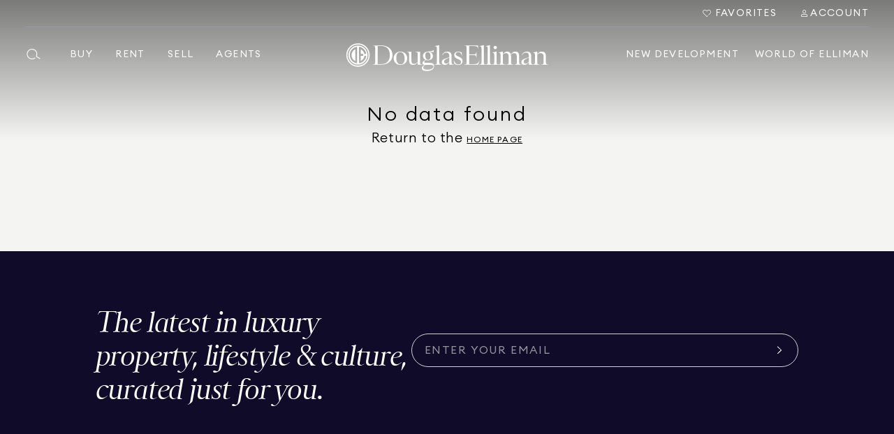

--- FILE ---
content_type: text/html; charset=utf-8
request_url: https://www.elliman.com/sold/ct
body_size: 23197
content:
<!DOCTYPE html><html lang="en"><head><meta charSet="utf-8"/><meta name="viewport" content="width=device-width, initial-scale=1, minimum-scale=1, maximum-scale=2, viewport-fit=cover"/><link rel="stylesheet" href="/_next/static/css/1bc7a648165debb4.css" data-precedence="next"/><link rel="stylesheet" href="/_next/static/css/2b9348d6b4bd5718.css" data-precedence="next"/><link rel="stylesheet" href="/_next/static/css/900548bfaa37abda.css" data-precedence="next"/><link rel="stylesheet" href="/_next/static/css/942fdf2259bbc6a1.css" data-precedence="next"/><link rel="stylesheet" href="/_next/static/css/0f505ceefbdf006e.css" data-precedence="next"/><link rel="stylesheet" href="/_next/static/css/4cc61b63ebcc45cb.css" data-precedence="next"/><link rel="stylesheet" href="/_next/static/css/d568a6dd35fb2c06.css" data-precedence="next"/><link rel="stylesheet" href="/_next/static/css/43c9fe3dc61f6641.css" data-precedence="next"/><link rel="stylesheet" href="/_next/static/css/90a2101c76d0974a.css" data-precedence="next"/><link rel="stylesheet" href="/_next/static/css/14ebfa8256448d89.css" data-precedence="next"/><link rel="stylesheet" href="/_next/static/css/aa85f47dbcc6375c.css" data-precedence="next"/><link rel="stylesheet" href="/_next/static/css/a3852c86384759c9.css" data-precedence="next"/><link rel="stylesheet" href="/_next/static/css/108375dbd9d7b9bd.css" data-precedence="next"/><link rel="stylesheet" href="/_next/static/css/447c996f9af14536.css" data-precedence="next"/><link rel="stylesheet" href="/_next/static/css/fc02490eb22df1bc.css" data-precedence="next"/><link rel="stylesheet" href="/_next/static/css/fd502413f0da1a9a.css" data-precedence="next"/><link rel="stylesheet" href="/_next/static/css/6ccee97a65b65195.css" data-precedence="next"/><link rel="stylesheet" href="/_next/static/css/46008c8b405db947.css" data-precedence="next"/><link rel="stylesheet" href="/_next/static/css/86f98af58c12e77c.css" data-precedence="next"/><link rel="stylesheet" href="/_next/static/css/2261e261f983e813.css" data-precedence="next"/><link rel="stylesheet" href="/_next/static/css/3b209f456ae3ab27.css" data-precedence="next"/><link rel="stylesheet" href="/_next/static/css/5d7cefa6e57bc526.css" data-precedence="next"/><link rel="stylesheet" href="/_next/static/css/09480ca3df53a409.css" data-precedence="next"/><link rel="stylesheet" href="/_next/static/css/3a013cea11382757.css" data-precedence="next"/><link rel="stylesheet" href="/_next/static/css/ff38bef055186268.css" data-precedence="next"/><link rel="stylesheet" href="/_next/static/css/9ce44e6dfd3e53d7.css" data-precedence="next"/><link rel="stylesheet" href="/_next/static/css/24eceb3a78777d99.css" data-precedence="next"/><link rel="stylesheet" href="/_next/static/css/a3c60e9f3d86547b.css" data-precedence="next"/><link rel="preload" as="script" fetchPriority="low" href="/_next/static/chunks/webpack-842f20699f99074e.js"/><script src="/_next/static/chunks/fd9d1056-1a703af7bf50127c.js" async=""></script><script src="/_next/static/chunks/2117-afc7d17f751d00bf.js" async=""></script><script src="/_next/static/chunks/main-app-5294d1645fe5526e.js" async=""></script><script src="/_next/static/chunks/1072-483b21733e572606.js" async=""></script><script src="/_next/static/chunks/3822-8197659be53b40bd.js" async=""></script><script src="/_next/static/chunks/9514-06a086206172a5d8.js" async=""></script><script src="/_next/static/chunks/app/(searchResults)/%5Bgoal%5D/%5B%5B...filterParams%5D%5D/layout-5156f3c595f7afe4.js" async=""></script><script src="/_next/static/chunks/app/global-error-fd1e60476e46fb3a.js" async=""></script><script src="/_next/static/chunks/app/layout-6ed04b3fd141d847.js" async=""></script><script src="/_next/static/chunks/app/error-e514bd48f895e1fc.js" async=""></script><script src="/_next/static/chunks/app/template-99830539338d7a72.js" async=""></script><script src="/_next/static/chunks/2752-bebe775ae6ce0360.js" async=""></script><script src="/_next/static/chunks/1970-5102d7d58cfd437c.js" async=""></script><script src="/_next/static/chunks/2553-7b74692f47d7dc41.js" async=""></script><script src="/_next/static/chunks/8510-a6cb61311b958035.js" async=""></script><script src="/_next/static/chunks/4567-8f4b2bde4e6f4de5.js" async=""></script><script src="/_next/static/chunks/app/(searchResults)/%5Bgoal%5D/%5B%5B...filterParams%5D%5D/not-found-ad2b72341ea1d339.js" async=""></script><script src="/_next/static/chunks/app/(searchResults)/%5Bgoal%5D/%5B%5B...filterParams%5D%5D/page-4697150e2577a0b3.js" async=""></script><link rel="preload" href="https://www.googletagmanager.com/gtm.js?id=GTM-KL8NXP5G" as="script"/><link rel="icon" type="image/png" href="/images/favicon/favicon-96x96.png" sizes="96x96"/><link rel="icon" type="image/svg+xml" href="/images/favicon/favicon.svg"/><link rel="shortcut icon" href="/images/favicon/favicon.ico"/><link rel="apple-touch-icon" sizes="180x180" href="/images/favicon/apple-touch-icon.png"/><link rel="manifest" href="/images/favicon/site.webmanifest"/><title>Luxury Homes for Sale &amp; Real Estate</title><meta name="description" content="Douglas Elliman"/><link rel="canonical" href="https://www.elliman.com/sold/ct"/><meta property="og:title" content="Douglas Elliman"/><meta property="og:description" content="Douglas Elliman"/><meta property="og:type" content="website"/><meta name="twitter:card" content="summary"/><meta name="twitter:title" content="Douglas Elliman"/><meta name="twitter:description" content="Douglas Elliman"/><script src="https://cmp.osano.com/16CVBxUWscmk242cB/0020ad5e-d715-4fdf-b020-cbbe8874a0ed/osano.js"></script><script src="/_next/static/chunks/polyfills-42372ed130431b0a.js" noModule=""></script></head><body class="de-desktop"><!--$--><header class="Header_headerWrapper__4aJ5w Header_static__Ay8UZ"><div class="Header_headerContainer__EOci7"><div class="Header_header__xXQAu"><div class="Header_headerContent__YisJe"><div class="HeaderTopSkeleton_headerTopSkeleton__JxI3o"><div class="SkeletonPart_skeletonPart__I2bj7"></div><div class="SkeletonPart_skeletonPart__I2bj7"></div><div class="SkeletonPart_skeletonPart__I2bj7"></div></div><div class="HeaderBottom_headerBottom__1x6fJ HeaderBottom_alwaysFixed__be0Oo"><div class="HeaderBottom_headerBottomMenu__dwJhN"><div data-test-id="header-search-icon" class="SearchMenuItem_searchMenuItem__dB2WL SearchMenuItem_closed__iLNWp SearchMenuItem_focusable__faP_v"><button type="button" id="radix-:R2l7lkq:" aria-haspopup="menu" aria-expanded="false" data-state="closed" class="SearchMenuItem_searchMenuItemTrigger__fD1Xq" aria-label="Open main search menu"><i class="icon_icon-search_Medium__gHlaM icon_Medium__JsINV icon_icon__h4_Ng icon_inherit__0HpfO"></i></button></div><nav class="HeaderBottom_headerBottomNav__O97SK"><ul class="HeaderBottom_headerBottomList__LMMD4"><li data-test-id="header-menu-buy" class="MenuItemWithDropdown_menuItemWithDropdown__uEWfD"><a class="HeaderDropdownMenu_anchor__UNuE9" href="/sales/new-york-ny"><span class="Text_text__IUT3J Text_btn2__tvezQ Text_upperCase__5zKBK">buy</span></a></li><li data-test-id="header-menu-rent" class="MenuItemWithDropdown_menuItemWithDropdown__uEWfD"><a class="HeaderDropdownMenu_anchor__UNuE9" href="/rentals/new-york-ny"><span class="Text_text__IUT3J Text_btn2__tvezQ Text_upperCase__5zKBK">rent</span></a></li><li data-test-id="header-menu-sell" class="MenuItemWithDropdown_menuItemWithDropdown__uEWfD"><a class="HeaderDropdownMenu_anchor__UNuE9" href="/sell"><span class="Text_text__IUT3J Text_btn2__tvezQ Text_upperCase__5zKBK">sell</span></a></li><li data-test-id="header-menu-agents" class="MenuItemWithDropdown_menuItemWithDropdown__uEWfD"><a class="HeaderDropdownMenu_anchor__UNuE9" href="/agent"><span class="Text_text__IUT3J Text_btn2__tvezQ Text_upperCase__5zKBK">agents</span></a></li></ul></nav></div><a aria-label="Home" class="HeaderBottom_homeLink__0Tf4_" href="/"><svg class="HeaderBottom_logo___uuXs Logo_medium__ybhRh Logo_inherit__6a784" style="display:inline-block;vertical-align:middle" width="306" height="306" viewBox="0 0 5632 1024" xmlns="http://www.w3.org/2000/svg"><path style="fill:inherit" d="M1084.979 201.904h-218.322v6.74h13.546c29.634 0.026 43.105 14.921 43.105 54.747v383.876c0 39.857-13.497 54.747-43.154 54.747h-13.497v6.766h218.322c184.735 0 294.619-107.474 294.619-253.438s-109.884-253.438-294.619-253.438zM1084.979 693.888l-95.6-0.024v-477.094h95.6c159.106 0 224.496 104.062 224.496 238.572 0 134.508-63.351 238.546-224.496 238.546zM1589.541 364.1c-103.161 0-178.67 75.694-178.67 175.695 0 101.392 76.191 175.749 178.67 175.749 102.477 0 178.644-74.357 178.644-175.749 0-100.001-75.509-175.695-178.644-175.695zM1596.262 702.014c-74.152 0-116.624-68.277-116.624-175.726 0-91.242 37.089-148.665 103.159-148.665 74.152 0 116.632 68.928 116.632 175.693 0 92.584-37.087 148.692-103.159 148.692l-0.007 0.005zM2161.847 702.009h-13.477c-29.659 0-43.154-14.866-43.154-54.747v-280.077l-5.394 0.289c-33.701 2.043-70.802 3.379-98.414 3.379h-13.495v6.764h13.495c29.659 0 43.118 14.841 43.118 54.722v208.157c-41.783 37.18-70.107 48.007-104.485 48.007-37.083 0-62.702-27.712-62.702-93.261v-228.058l-5.376 0.289c-33.719 2.043-70.811 3.379-98.456 3.379h-13.473v6.764h13.473c29.689 0 43.154 14.841 43.154 54.722v171.688c0 76.35 47.183 111.512 107.196 111.512 39.771 0 68.096-11.511 120.667-64.214v57.448l5.394 3.379c33.719-2.019 70.821-3.379 98.45-3.379h13.477v-6.764zM4086.601 300.162c23.991 0 43.447-19.48 43.447-43.524s-19.456-43.549-43.447-43.549c-23.973 0-43.429 19.48-43.429 43.549s19.456 43.524 43.429 43.524zM4718.117 647.256v-171.632c0-76.403-43.813-111.512-100.443-111.512-39.771 0-65.39 13.478-120.667 70.27-12.818-47.982-49.92-70.27-95.086-70.27-37.742 0-63.378 12.82-113.938 64.181v-65.73l-110.555 25.172v6.766h6.747c29.659 0 43.136 14.864 43.136 54.746v198.009c0 39.881-13.477 54.746-43.136 54.746h-19.602c-29.659 0-43.154-14.864-43.154-54.746v-284.718l-110.574 25.198v6.766h6.747c29.659 0 43.136 14.864 43.136 54.746v198.009c0 39.881-13.477 54.746-43.136 54.746l-24.393 0.013c-29.659 0-43.154-14.866-43.154-54.747v-452.127h-6.729l-103.845 23.649v6.764h6.766c29.641 0 43.154 14.866 43.154 54.747v366.967c0 39.881-13.513 54.747-43.154 54.747h-16.933c-29.659 0-43.154-14.866-43.154-54.747v-452.127h-6.711l-103.845 23.649v6.764h6.747c29.659 0 43.154 14.866 43.154 54.747v366.967c0 39.881-13.495 54.747-43.154 54.747h-13.495v6.766l686.592-0.013v-6.766h-24.283c-29.659 0-43.154-14.864-43.154-54.746v-208.159c32.384-27.712 56.649-34.452 84.279-34.452 41.106 0 69.431 27.686 69.431 93.261v149.35c0 39.881-13.458 54.746-43.118 54.746h-13.513v6.766h173.952v-6.766h-13.477c-29.696 0-43.154-14.864-43.154-54.746v-171.632c0-12.164-1.335-22.998-3.383-32.459 35.054-31.071 60.014-38.513 89.015-38.513 41.106 0 69.449 27.686 69.449 93.261v149.349c0 39.881-13.513 54.747-43.173 54.747h-13.495v6.764h173.934v-6.764h-13.458c-29.659 0-43.154-14.866-43.154-54.747l-0.018-0.005zM3668.517 600.371l-15.159 31.517c-16.421 37.548-44.745 62.007-115.547 62.007l-139.008-0.026v-239.225h110.629c50.213 0 68.955 13.085 74.679 40.722 0.896 3.617 3.438 17.198 4.718 24.176h4.206v-144.629h-4.206c-1.28 7.029-4.041 21.762-4.864 24.934-5.925 27.085-24.759 39.958-74.514 39.958h-110.647v-220.354h141.166c64.677 0 86.309 20.946 87.57 52.389 0.018 0.214 0.037 0.446 0.073 0.684 0.329 4.277 0.859 11.141 1.207 15.863h5.504v-86.554l-358.235 0.051v6.764h13.477c29.696 0 43.154 14.892 43.154 54.747v387.262c0 37.18-13.477 51.368-43.154 51.368h-13.477v6.74h346.002c16.165 0 20.206-6.74 29.659-38.515l20.206-68.928-3.438-0.953zM5465.143 702.001c-29.659 0-43.173-14.864-43.173-54.746v-171.632c0-76.403-47.177-111.512-107.173-111.512-39.79 0-68.096 11.46-120.686 64.181v-65.755l-110.555 25.198v6.766h6.747c29.641 0 43.118 14.864 43.118 54.746v198.009c0 39.881-13.477 54.746-43.118 54.746h-12.325c-29.55-0.057-42.971-14.934-42.971-54.74v-170.979c0-76.378-46.519-112.196-115.291-112.196-68.754 0-113.243 43.26-134.821 91.242l8.759 4.037c20.882-44.603 62.683-68.928 106.496-68.928 43.154 0 74.185 24.333 74.185 94.627v24.333c-103.168 49.317-198.894 47.298-198.894 131.098 0 52.045 37.778 75.043 78.208 75.043 41.801 0 74.825-21.63 120.686-68.93v62.164l5.394 3.379c33.719-2.019 70.802-3.379 98.414-3.379h172.635v-6.764h-13.513c-29.641 0-43.154-14.866-43.154-54.747v-208.157c34.395-28.37 61.367-34.452 91.026-34.452 45.166 0 76.197 27.686 76.197 93.261v149.349c0 39.881-13.495 54.747-43.154 54.747h-13.495v6.764h173.934v-6.764l-13.477-0.007zM4974.336 633.757c-36.407 36.469-56.631 46.619-84.279 46.619-35.73 0-52.571-22.312-52.571-52.727 0-45.937 42.441-64.183 136.85-108.125v114.233zM3046.345 431.009c0-33.141 25.618-53.38 67.438-53.38 37.065 0 80.219 21.605 88.978 93.919l7.424-0.658-4.261-78.66c-5.467-4.696-11.776-8.494-16.768-11.116-16.896-8.627-41.673-17.015-75.374-17.015-65.408 0-107.904 31.097-107.904 85.135 0 125.041 181.376 98.033 181.376 193.293 0 36.496-29.659 59.493-71.461 59.493-47.872 0-87.643-21.63-115.291-101.367l-7.406 2.019 15.415 80.859c5.65 4.301 13.312 8.521 19.602 11.694 0.53 0.287 1.079 0.55 1.627 0.814 1.353 0.684 2.633 1.285 3.785 1.863 0.274 0.106 0.53 0.238 0.823 0.338 0.969 0.47 1.847 0.891 2.578 1.203 22.217 9.988 46.738 16.101 78.866 16.101 66.743 0 111.927-39.881 111.927-103.437 0-120.947-181.376-106.765-181.376-181.098zM2361.472 661.444h-101.12c-32.366 0-43.813-11.487-43.813-28.37 0-14.866 17.518-33.799 49.189-46.647 14.83 4.747 31.031 7.45 47.872 7.45 75.502 0 131.456-49.349 131.456-114.898 0-51.361-33.006-94.627-93.001-110.177l116.498 8.81v-51.368c-78.208 37.155-121.911 28.37-184.613 40.534-57.984 11.511-101.797 50.708-101.797 112.196 0 46.645 27.648 84.476 70.821 102.727-48.549 24.333-84.955 50.026-84.955 83.116 0 29.731 24.265 44.603 59.995 49.342-48.549 24.333-77.513 56.108-77.513 87.181 0 40.558 37.065 76.376 135.479 76.376 110.592 0 190.135-56.082 190.135-129.079 0-49.342-24.923-87.205-114.615-87.205l-0.018 0.013zM2243.511 465.479c0-50.708 19.529-88.547 62.683-88.547 52.571 0 77.531 49.349 77.531 115.575 0 50.684-19.566 88.516-63.378 88.516-51.913 0-76.855-49.342-76.855-115.549l0.018 0.005zM2302.83 841.231c-82.944 0-111.25-27.034-111.25-62.162 0-19.611 9.454-41.242 51.931-63.53h114.615c83.584 0 102.437 12.82 102.437 38.513 0 50.684-69.431 87.179-157.733 87.179zM2610.688 647.267v-452.127h-6.729l-103.826 23.649v6.764h6.747c29.659 0 43.154 14.866 43.154 54.747v366.967c0 39.881-13.495 54.747-43.154 54.747h-13.513v6.766h173.97v-6.766h-13.495c-29.659 0-43.154-14.866-43.154-54.747zM2937.801 647.267v-170.979c0-76.376-46.519-112.196-115.291-112.196-68.754 0-113.243 43.262-134.821 91.242l8.759 4.039c20.882-44.603 62.683-68.93 106.533-68.93 43.118 0 74.149 24.333 74.149 94.629v24.333c-103.168 49.317-198.894 47.298-198.894 131.098 0 52.045 37.778 75.041 78.208 75.041 41.801 0 74.825-21.63 120.686-68.928v62.164l5.394 3.379c33.719-2.019 70.802-3.379 98.414-3.379h13.495v-6.766h-13.495c-29.659 0-43.118-14.866-43.118-54.747h-0.018zM2877.129 633.763c-36.407 36.471-56.631 46.621-84.279 46.621-35.73 0-52.571-22.314-52.571-52.729 0-45.937 42.441-64.181 136.85-108.125v114.233z" fill="rgb(255, 255, 255)"></path><path style="fill:inherit" d="M470.747 203.822c-138.434 0-250.982 112.823-250.982 251.595s112.549 251.588 250.982 251.588c138.436 0 250.982-112.821 250.982-251.588s-112.547-251.595-250.982-251.595zM447.675 672.596c-109.169-11.842-194.141-104.929-194.141-217.179 0-112.252 84.972-205.338 194.141-217.181v434.361zM494.947 672.596v-434.361c99.606 10.723 178.949 89.13 192.453 187.845h-48.397c-9.563-55.845-46.707-102.102-96.223-125.235v125.235h64.15v47.951h-64.15v135.951c52.899-24.821 91.163-75.593 97.913-135.951h47.834c-9.008 103.799-90.602 187.273-193.58 198.565zM399.841 610.545v-309.7c-58.522 27.085-98.474 86.314-98.474 154.571-0.563 68.822 39.952 127.486 98.474 155.129zM470.747 146.286c-169.944 0-308.379 138.772-308.379 309.131s138.435 309.131 308.379 309.131c169.946 0 308.379-138.772 308.379-309.131s-138.434-309.131-308.379-309.131zM470.747 733.519c-153.064 0-277.433-124.672-277.433-278.102s124.368-278.109 277.433-278.109c153.064 0 277.427 124.672 277.427 278.109s-124.363 278.102-277.427 278.102z" fill="rgb(255, 255, 255)"></path></svg></a><div class="HeaderBottom_headerBottomMenu__dwJhN SecondaryMenu_secondaryMenu__L2cUW"><div class="SecondaryMenu_secondaryMenuContent__rnN_l"><a data-test-id="header-menu-new-development" target="_self" class="SecondaryMenu_linkItem__0bRjM LinkButton_link__ZxFRe LinkButton_medium__DeFiG" href="/new-development"><span class="Text_text__IUT3J Text_btnMedium__4xZCC Text_upperCase__5zKBK Text_ellipsis___7vKm">new development</span></a><a data-test-id="header-menu-world-of-elliman" target="_self" class="SecondaryMenu_linkItem__0bRjM LinkButton_link__ZxFRe LinkButton_medium__DeFiG" href="/world-of-elliman"><span class="Text_text__IUT3J Text_btnMedium__4xZCC Text_upperCase__5zKBK Text_ellipsis___7vKm">WORLD OF ELLIMAN</span></a></div></div></div></div></div></div></header><!--/$--><main><div class="TertiaryHero_tertiaryHero__DmttC Hero_hero__LdwVV TertiaryHero_large__xAhzz"><div class="TertiaryHero_content__u5kv5"><h2 class="Text_text__IUT3J Text_h2__vDZAL Text_upperCase__5zKBK">THE NEXT MOVE IS YOURS</h2><p class="Text_text__IUT3J Text_p3__y18mK">Our agents lead in the most highly coveted luxury markets.</p></div></div><!--$--><div class="SearchResults_filterWrapper__lC7l1"><div class="SearchResults_autocompleteRow___T55u"><div class="FilterAutocomplete_autocomplete__aJSFs"><div class="AutocompleteInput_inputWrapper__Q7z_2"><div class="AutocompleteInput_input__Ec6Ir Input_inputWrapper__b32qJ Input_borderLess__L_mlz Input_large__J68iE Input_ellipsis__BYszq"><div class="Input_inputRow__1GAd0"><input data-test-id="filter-autocomplete-input" class="Input_input__nID6I" aria-label="Search by your location, address, ZIP, property ID or agent name" placeholder="Enter your location, address, ZIP, property ID or agent name" value=""/></div></div><button class="AutocompleteInput_button__5j6hU AutocompleteInput_imgSearchBtn__xz6Ih" aria-label="Open image search modal"><span data-state="closed"><i class="icon_icon-image_Large__7Xz7A icon_Large__oGSOx icon_icon__h4_Ng"></i></span></button><button tabindex="0" data-test-id="filter-autocomplete-input-location" class="AutocompleteInput_button__5j6hU AutocompleteInput_locationButton__VKHBv" aria-label="Search by current location"><i class="icon_icon-currentLocation_Large__79Oml icon_Large__oGSOx icon_icon__h4_Ng"></i></button><button class="AutocompleteInput_button__5j6hU" aria-label="Search" tabindex="-1"><i class="icon_icon-search_Large__1R_Ch icon_Large__oGSOx icon_icon__h4_Ng"></i></button></div></div></div><div class="SearchResults_filtersRow__rhKOE"><div class="FilterNavbar_filterNavbar__Rd3vP" id="de-filter-navbar"><button type="button" id="radix-:R166fkvfblkq:" aria-haspopup="menu" aria-expanded="false" data-state="closed" data-test-id="filter-nav-all-cta-goal-cta" class="Select_placeholder__uPqHD Select_text__0TPx1 GoalFilter_label__1QUBP" aria-label="Open Goal Filter"><h2 class="Select_placeholderText__atvNm Text_text__IUT3J Text_btn3__aCMH5 Text_ellipsis___7vKm">SOLD</h2><i class="icon_icon-caretDown_Small__oatZx Select_icon__163Fp icon_Small__cH4zI icon_icon__h4_Ng"></i></button><button type="button" id="radix-:R266fkvfblkq:" aria-haspopup="menu" aria-expanded="false" data-state="closed" data-test-id="filter-nav-all-cta-price-cta" class="NavbarItem_anchor__j_MNL" aria-label="Search Menu"><span class="Text_text__IUT3J Text_btn3__aCMH5 Text_upperCase__5zKBK">price</span><i class="icon_icon-caretDown_Small__oatZx NavbarItem_icon__RV19G icon_Small__cH4zI icon_icon__h4_Ng icon_inherit__0HpfO"></i></button><button type="button" id="radix-:R366fkvfblkq:" aria-haspopup="menu" aria-expanded="false" data-state="closed" data-test-id="filter-nav-all-cta-bb-cta" class="NavbarItem_anchor__j_MNL" aria-label="Search Menu"><span class="Text_text__IUT3J Text_btn3__aCMH5 Text_upperCase__5zKBK">bed / bath</span><i class="icon_icon-caretDown_Small__oatZx NavbarItem_icon__RV19G icon_Small__cH4zI icon_icon__h4_Ng icon_inherit__0HpfO"></i></button><button type="button" id="radix-:R466fkvfblkq:" aria-haspopup="menu" aria-expanded="false" data-state="closed" data-test-id="filter-nav-all-cta-home-type-cta" class="NavbarItem_anchor__j_MNL" aria-label="Search Menu"><span class="Text_text__IUT3J Text_btn3__aCMH5 Text_upperCase__5zKBK">property type</span><i class="icon_icon-caretDown_Small__oatZx NavbarItem_icon__RV19G icon_Small__cH4zI icon_icon__h4_Ng icon_inherit__0HpfO"></i></button></div><button class="Button_medium__MQdVC Button_button__IaV2_ Button_tertiaryButton__QA0Y6 Button_iconEnd__MYQXg" data-test-id="filter-nav-all-cta"><i class="icon_icon-filter_Small__s2zHl Button_icon__5i5WX icon_Small__cH4zI icon_icon__h4_Ng icon_inherit__0HpfO"></i><span class="Text_text__IUT3J Text_btnMedium__4xZCC Text_inherit__NAUh5 Text_upperCase__5zKBK Text_ellipsis___7vKm">all filters</span></button><div class="SearchResults_resultsViewFilterWrapper___zClZ"><button type="button" id="radix-:Ri6fkvfblkq:" aria-haspopup="menu" aria-expanded="false" data-state="closed" class="Select_placeholder__uPqHD Select_text__0TPx1 Select_initialState__By_s_" aria-label="Search Menu"><h2 class="Select_placeholderText__atvNm Text_text__IUT3J Text_btn3__aCMH5 Text_ellipsis___7vKm">VIEW: MAP AND LIST</h2><i class="icon_icon-caretDown_Small__oatZx Select_icon__163Fp icon_Small__cH4zI icon_icon__h4_Ng"></i></button></div></div><div class="SearchResults_results__DyNPD SearchResults_mapAndList__vU7o8"><div class="SearchResults_listViewWrapper__35uCc"><div class="SearchResults_resultsHeader__Lj0qu"><div class="SearchResults_title__4hrM4"><h1 class="Text_text__IUT3J Text_h8__mCEuX Text_ellipsis___7vKm">Luxury listings sold</h1><div class="SkeletonPart_skeletonPart__I2bj7 SearchResults_countSkeleton__9M6uE"></div></div><div class="SearchResults_resultsHeaderFilters__jtb1M"><button type="button" id="radix-:R6en6fkvfblkq:" aria-haspopup="menu" aria-expanded="false" data-state="closed" class="Select_placeholder__uPqHD Select_text__0TPx1 Select_initialState__By_s_" aria-label="Search Menu"><h2 class="Select_placeholderText__atvNm Text_text__IUT3J Text_btn3__aCMH5 Text_ellipsis___7vKm">FEATURED IMAGE: DEFAULT</h2><i class="icon_icon-caretDown_Small__oatZx Select_icon__163Fp icon_Small__cH4zI icon_icon__h4_Ng"></i></button><button type="button" id="radix-:Raen6fkvfblkq:" aria-haspopup="menu" aria-expanded="false" data-state="closed" class="Select_placeholder__uPqHD Select_text__0TPx1 Select_initialState__By_s_" aria-label="Search Menu"><h2 class="Select_placeholderText__atvNm Text_text__IUT3J Text_btn3__aCMH5 Text_ellipsis___7vKm">SORT BY: DE EXCLUSIVES</h2><i class="icon_icon-caretDown_Small__oatZx Select_icon__163Fp icon_Small__cH4zI icon_icon__h4_Ng"></i></button></div></div><div class="SearchResults_listingsWrapper__R1kUc pb-lg undefined"><div class="SearchResults_resultsSinglePage__LyJRy"><div class="ListingSkeleton_listing___aSyR"><div class="ListingSkeleton_skeletonItem__dOD0p ListingSkeleton_image__EB8G0"></div><div class="ListingSkeleton_cardInfo__MNkDF"><div class="ListingSkeleton_skeletonItem__dOD0p ListingSkeleton_price__skIVC"></div><div class="ListingSkeleton_skeletonItem__dOD0p ListingSkeleton_address__NMBll"></div><div class="ListingSkeleton_skeletonItem__dOD0p ListingSkeleton_details__Ujz9s"></div><div class="ListingSkeleton_skeletonItem__dOD0p ListingSkeleton_label__tRRDj"></div><div class="ListingSkeleton_skeletonItem__dOD0p ListingSkeleton_label__tRRDj"></div></div><div class="ListingSkeleton_footer__aiPm1"><div class="ListingSkeleton_skeletonItem__dOD0p ListingSkeleton_footNote__lSSVP"></div></div></div><div class="ListingSkeleton_listing___aSyR"><div class="ListingSkeleton_skeletonItem__dOD0p ListingSkeleton_image__EB8G0"></div><div class="ListingSkeleton_cardInfo__MNkDF"><div class="ListingSkeleton_skeletonItem__dOD0p ListingSkeleton_price__skIVC"></div><div class="ListingSkeleton_skeletonItem__dOD0p ListingSkeleton_address__NMBll"></div><div class="ListingSkeleton_skeletonItem__dOD0p ListingSkeleton_details__Ujz9s"></div><div class="ListingSkeleton_skeletonItem__dOD0p ListingSkeleton_label__tRRDj"></div><div class="ListingSkeleton_skeletonItem__dOD0p ListingSkeleton_label__tRRDj"></div></div><div class="ListingSkeleton_footer__aiPm1"><div class="ListingSkeleton_skeletonItem__dOD0p ListingSkeleton_footNote__lSSVP"></div></div></div><div class="ListingSkeleton_listing___aSyR"><div class="ListingSkeleton_skeletonItem__dOD0p ListingSkeleton_image__EB8G0"></div><div class="ListingSkeleton_cardInfo__MNkDF"><div class="ListingSkeleton_skeletonItem__dOD0p ListingSkeleton_price__skIVC"></div><div class="ListingSkeleton_skeletonItem__dOD0p ListingSkeleton_address__NMBll"></div><div class="ListingSkeleton_skeletonItem__dOD0p ListingSkeleton_details__Ujz9s"></div><div class="ListingSkeleton_skeletonItem__dOD0p ListingSkeleton_label__tRRDj"></div><div class="ListingSkeleton_skeletonItem__dOD0p ListingSkeleton_label__tRRDj"></div></div><div class="ListingSkeleton_footer__aiPm1"><div class="ListingSkeleton_skeletonItem__dOD0p ListingSkeleton_footNote__lSSVP"></div></div></div><div class="ListingSkeleton_listing___aSyR"><div class="ListingSkeleton_skeletonItem__dOD0p ListingSkeleton_image__EB8G0"></div><div class="ListingSkeleton_cardInfo__MNkDF"><div class="ListingSkeleton_skeletonItem__dOD0p ListingSkeleton_price__skIVC"></div><div class="ListingSkeleton_skeletonItem__dOD0p ListingSkeleton_address__NMBll"></div><div class="ListingSkeleton_skeletonItem__dOD0p ListingSkeleton_details__Ujz9s"></div><div class="ListingSkeleton_skeletonItem__dOD0p ListingSkeleton_label__tRRDj"></div><div class="ListingSkeleton_skeletonItem__dOD0p ListingSkeleton_label__tRRDj"></div></div><div class="ListingSkeleton_footer__aiPm1"><div class="ListingSkeleton_skeletonItem__dOD0p ListingSkeleton_footNote__lSSVP"></div></div></div><div class="ListingSkeleton_listing___aSyR"><div class="ListingSkeleton_skeletonItem__dOD0p ListingSkeleton_image__EB8G0"></div><div class="ListingSkeleton_cardInfo__MNkDF"><div class="ListingSkeleton_skeletonItem__dOD0p ListingSkeleton_price__skIVC"></div><div class="ListingSkeleton_skeletonItem__dOD0p ListingSkeleton_address__NMBll"></div><div class="ListingSkeleton_skeletonItem__dOD0p ListingSkeleton_details__Ujz9s"></div><div class="ListingSkeleton_skeletonItem__dOD0p ListingSkeleton_label__tRRDj"></div><div class="ListingSkeleton_skeletonItem__dOD0p ListingSkeleton_label__tRRDj"></div></div><div class="ListingSkeleton_footer__aiPm1"><div class="ListingSkeleton_skeletonItem__dOD0p ListingSkeleton_footNote__lSSVP"></div></div></div><div class="ListingSkeleton_listing___aSyR"><div class="ListingSkeleton_skeletonItem__dOD0p ListingSkeleton_image__EB8G0"></div><div class="ListingSkeleton_cardInfo__MNkDF"><div class="ListingSkeleton_skeletonItem__dOD0p ListingSkeleton_price__skIVC"></div><div class="ListingSkeleton_skeletonItem__dOD0p ListingSkeleton_address__NMBll"></div><div class="ListingSkeleton_skeletonItem__dOD0p ListingSkeleton_details__Ujz9s"></div><div class="ListingSkeleton_skeletonItem__dOD0p ListingSkeleton_label__tRRDj"></div><div class="ListingSkeleton_skeletonItem__dOD0p ListingSkeleton_label__tRRDj"></div></div><div class="ListingSkeleton_footer__aiPm1"><div class="ListingSkeleton_skeletonItem__dOD0p ListingSkeleton_footNote__lSSVP"></div></div></div><div class="ListingSkeleton_listing___aSyR"><div class="ListingSkeleton_skeletonItem__dOD0p ListingSkeleton_image__EB8G0"></div><div class="ListingSkeleton_cardInfo__MNkDF"><div class="ListingSkeleton_skeletonItem__dOD0p ListingSkeleton_price__skIVC"></div><div class="ListingSkeleton_skeletonItem__dOD0p ListingSkeleton_address__NMBll"></div><div class="ListingSkeleton_skeletonItem__dOD0p ListingSkeleton_details__Ujz9s"></div><div class="ListingSkeleton_skeletonItem__dOD0p ListingSkeleton_label__tRRDj"></div><div class="ListingSkeleton_skeletonItem__dOD0p ListingSkeleton_label__tRRDj"></div></div><div class="ListingSkeleton_footer__aiPm1"><div class="ListingSkeleton_skeletonItem__dOD0p ListingSkeleton_footNote__lSSVP"></div></div></div><div class="ListingSkeleton_listing___aSyR"><div class="ListingSkeleton_skeletonItem__dOD0p ListingSkeleton_image__EB8G0"></div><div class="ListingSkeleton_cardInfo__MNkDF"><div class="ListingSkeleton_skeletonItem__dOD0p ListingSkeleton_price__skIVC"></div><div class="ListingSkeleton_skeletonItem__dOD0p ListingSkeleton_address__NMBll"></div><div class="ListingSkeleton_skeletonItem__dOD0p ListingSkeleton_details__Ujz9s"></div><div class="ListingSkeleton_skeletonItem__dOD0p ListingSkeleton_label__tRRDj"></div><div class="ListingSkeleton_skeletonItem__dOD0p ListingSkeleton_label__tRRDj"></div></div><div class="ListingSkeleton_footer__aiPm1"><div class="ListingSkeleton_skeletonItem__dOD0p ListingSkeleton_footNote__lSSVP"></div></div></div><div class="ListingSkeleton_listing___aSyR"><div class="ListingSkeleton_skeletonItem__dOD0p ListingSkeleton_image__EB8G0"></div><div class="ListingSkeleton_cardInfo__MNkDF"><div class="ListingSkeleton_skeletonItem__dOD0p ListingSkeleton_price__skIVC"></div><div class="ListingSkeleton_skeletonItem__dOD0p ListingSkeleton_address__NMBll"></div><div class="ListingSkeleton_skeletonItem__dOD0p ListingSkeleton_details__Ujz9s"></div><div class="ListingSkeleton_skeletonItem__dOD0p ListingSkeleton_label__tRRDj"></div><div class="ListingSkeleton_skeletonItem__dOD0p ListingSkeleton_label__tRRDj"></div></div><div class="ListingSkeleton_footer__aiPm1"><div class="ListingSkeleton_skeletonItem__dOD0p ListingSkeleton_footNote__lSSVP"></div></div></div><div class="ListingSkeleton_listing___aSyR"><div class="ListingSkeleton_skeletonItem__dOD0p ListingSkeleton_image__EB8G0"></div><div class="ListingSkeleton_cardInfo__MNkDF"><div class="ListingSkeleton_skeletonItem__dOD0p ListingSkeleton_price__skIVC"></div><div class="ListingSkeleton_skeletonItem__dOD0p ListingSkeleton_address__NMBll"></div><div class="ListingSkeleton_skeletonItem__dOD0p ListingSkeleton_details__Ujz9s"></div><div class="ListingSkeleton_skeletonItem__dOD0p ListingSkeleton_label__tRRDj"></div><div class="ListingSkeleton_skeletonItem__dOD0p ListingSkeleton_label__tRRDj"></div></div><div class="ListingSkeleton_footer__aiPm1"><div class="ListingSkeleton_skeletonItem__dOD0p ListingSkeleton_footNote__lSSVP"></div></div></div><div class="ListingSkeleton_listing___aSyR"><div class="ListingSkeleton_skeletonItem__dOD0p ListingSkeleton_image__EB8G0"></div><div class="ListingSkeleton_cardInfo__MNkDF"><div class="ListingSkeleton_skeletonItem__dOD0p ListingSkeleton_price__skIVC"></div><div class="ListingSkeleton_skeletonItem__dOD0p ListingSkeleton_address__NMBll"></div><div class="ListingSkeleton_skeletonItem__dOD0p ListingSkeleton_details__Ujz9s"></div><div class="ListingSkeleton_skeletonItem__dOD0p ListingSkeleton_label__tRRDj"></div><div class="ListingSkeleton_skeletonItem__dOD0p ListingSkeleton_label__tRRDj"></div></div><div class="ListingSkeleton_footer__aiPm1"><div class="ListingSkeleton_skeletonItem__dOD0p ListingSkeleton_footNote__lSSVP"></div></div></div><div class="ListingSkeleton_listing___aSyR"><div class="ListingSkeleton_skeletonItem__dOD0p ListingSkeleton_image__EB8G0"></div><div class="ListingSkeleton_cardInfo__MNkDF"><div class="ListingSkeleton_skeletonItem__dOD0p ListingSkeleton_price__skIVC"></div><div class="ListingSkeleton_skeletonItem__dOD0p ListingSkeleton_address__NMBll"></div><div class="ListingSkeleton_skeletonItem__dOD0p ListingSkeleton_details__Ujz9s"></div><div class="ListingSkeleton_skeletonItem__dOD0p ListingSkeleton_label__tRRDj"></div><div class="ListingSkeleton_skeletonItem__dOD0p ListingSkeleton_label__tRRDj"></div></div><div class="ListingSkeleton_footer__aiPm1"><div class="ListingSkeleton_skeletonItem__dOD0p ListingSkeleton_footNote__lSSVP"></div></div></div><div class="ListingSkeleton_listing___aSyR"><div class="ListingSkeleton_skeletonItem__dOD0p ListingSkeleton_image__EB8G0"></div><div class="ListingSkeleton_cardInfo__MNkDF"><div class="ListingSkeleton_skeletonItem__dOD0p ListingSkeleton_price__skIVC"></div><div class="ListingSkeleton_skeletonItem__dOD0p ListingSkeleton_address__NMBll"></div><div class="ListingSkeleton_skeletonItem__dOD0p ListingSkeleton_details__Ujz9s"></div><div class="ListingSkeleton_skeletonItem__dOD0p ListingSkeleton_label__tRRDj"></div><div class="ListingSkeleton_skeletonItem__dOD0p ListingSkeleton_label__tRRDj"></div></div><div class="ListingSkeleton_footer__aiPm1"><div class="ListingSkeleton_skeletonItem__dOD0p ListingSkeleton_footNote__lSSVP"></div></div></div><div class="ListingSkeleton_listing___aSyR"><div class="ListingSkeleton_skeletonItem__dOD0p ListingSkeleton_image__EB8G0"></div><div class="ListingSkeleton_cardInfo__MNkDF"><div class="ListingSkeleton_skeletonItem__dOD0p ListingSkeleton_price__skIVC"></div><div class="ListingSkeleton_skeletonItem__dOD0p ListingSkeleton_address__NMBll"></div><div class="ListingSkeleton_skeletonItem__dOD0p ListingSkeleton_details__Ujz9s"></div><div class="ListingSkeleton_skeletonItem__dOD0p ListingSkeleton_label__tRRDj"></div><div class="ListingSkeleton_skeletonItem__dOD0p ListingSkeleton_label__tRRDj"></div></div><div class="ListingSkeleton_footer__aiPm1"><div class="ListingSkeleton_skeletonItem__dOD0p ListingSkeleton_footNote__lSSVP"></div></div></div><div class="ListingSkeleton_listing___aSyR"><div class="ListingSkeleton_skeletonItem__dOD0p ListingSkeleton_image__EB8G0"></div><div class="ListingSkeleton_cardInfo__MNkDF"><div class="ListingSkeleton_skeletonItem__dOD0p ListingSkeleton_price__skIVC"></div><div class="ListingSkeleton_skeletonItem__dOD0p ListingSkeleton_address__NMBll"></div><div class="ListingSkeleton_skeletonItem__dOD0p ListingSkeleton_details__Ujz9s"></div><div class="ListingSkeleton_skeletonItem__dOD0p ListingSkeleton_label__tRRDj"></div><div class="ListingSkeleton_skeletonItem__dOD0p ListingSkeleton_label__tRRDj"></div></div><div class="ListingSkeleton_footer__aiPm1"><div class="ListingSkeleton_skeletonItem__dOD0p ListingSkeleton_footNote__lSSVP"></div></div></div><div class="ListingSkeleton_listing___aSyR"><div class="ListingSkeleton_skeletonItem__dOD0p ListingSkeleton_image__EB8G0"></div><div class="ListingSkeleton_cardInfo__MNkDF"><div class="ListingSkeleton_skeletonItem__dOD0p ListingSkeleton_price__skIVC"></div><div class="ListingSkeleton_skeletonItem__dOD0p ListingSkeleton_address__NMBll"></div><div class="ListingSkeleton_skeletonItem__dOD0p ListingSkeleton_details__Ujz9s"></div><div class="ListingSkeleton_skeletonItem__dOD0p ListingSkeleton_label__tRRDj"></div><div class="ListingSkeleton_skeletonItem__dOD0p ListingSkeleton_label__tRRDj"></div></div><div class="ListingSkeleton_footer__aiPm1"><div class="ListingSkeleton_skeletonItem__dOD0p ListingSkeleton_footNote__lSSVP"></div></div></div><div class="ListingSkeleton_listing___aSyR"><div class="ListingSkeleton_skeletonItem__dOD0p ListingSkeleton_image__EB8G0"></div><div class="ListingSkeleton_cardInfo__MNkDF"><div class="ListingSkeleton_skeletonItem__dOD0p ListingSkeleton_price__skIVC"></div><div class="ListingSkeleton_skeletonItem__dOD0p ListingSkeleton_address__NMBll"></div><div class="ListingSkeleton_skeletonItem__dOD0p ListingSkeleton_details__Ujz9s"></div><div class="ListingSkeleton_skeletonItem__dOD0p ListingSkeleton_label__tRRDj"></div><div class="ListingSkeleton_skeletonItem__dOD0p ListingSkeleton_label__tRRDj"></div></div><div class="ListingSkeleton_footer__aiPm1"><div class="ListingSkeleton_skeletonItem__dOD0p ListingSkeleton_footNote__lSSVP"></div></div></div><div class="ListingSkeleton_listing___aSyR"><div class="ListingSkeleton_skeletonItem__dOD0p ListingSkeleton_image__EB8G0"></div><div class="ListingSkeleton_cardInfo__MNkDF"><div class="ListingSkeleton_skeletonItem__dOD0p ListingSkeleton_price__skIVC"></div><div class="ListingSkeleton_skeletonItem__dOD0p ListingSkeleton_address__NMBll"></div><div class="ListingSkeleton_skeletonItem__dOD0p ListingSkeleton_details__Ujz9s"></div><div class="ListingSkeleton_skeletonItem__dOD0p ListingSkeleton_label__tRRDj"></div><div class="ListingSkeleton_skeletonItem__dOD0p ListingSkeleton_label__tRRDj"></div></div><div class="ListingSkeleton_footer__aiPm1"><div class="ListingSkeleton_skeletonItem__dOD0p ListingSkeleton_footNote__lSSVP"></div></div></div></div></div></div><div class="SkeletonPart_skeletonPart__I2bj7 SearchResults_mapViewWrapper__7ALTr"></div></div></div><!--/$--></main><!--$--><footer class="Footer_footer__erP2K"><form class="SubscriptionForm_form__qdxnj p-y-md"><div class="container col-10-d"><div class="SubscriptionForm_content__KpYp1"><h6 class="SubscriptionForm_label__Lj7tO Text_text__IUT3J Text_h6__VPLNf Text_italic__l37bs">The latest in luxury property, lifestyle & culture, curated just for you.</h6><div class="SubscriptionForm_control__WxBVL"><div class="SubscriptionForm_input__8y7Wr Input_inputWrapper__b32qJ Input_pillShaped__3Ebko Input_medium__85Yz1 Input_fullWidth___JlDg"><div class="Input_inputRow__1GAd0"><input data-test-id="subscription-email-input" class="Input_input__nID6I" aria-label="Subscribe for the latest news curated for you" placeholder="ENTER YOUR EMAIL" name="email"/><button class="Input_button__mrCy3 subscription-email-input-input-right-btn" aria-label="Click to subscribe for the latest news curated for you"><i class="icon_icon-chevronRight_Small__0ZurD Input_icon__gX8Pn icon_Small__cH4zI icon_icon__h4_Ng icon_system5__OWBox"></i></button></div></div></div></div></div></form><div class="container"><div class="Footer_footerContent__7ZMtA"><div class="Footer_logo__2QEhf"><svg class="Logo_large__TXHCZ" style="display:inline-block;vertical-align:middle" width="352" height="352" viewBox="0 0 5664 1024" xmlns="http://www.w3.org/2000/svg"><path style="fill:#ffffff" d="M1079.477 186.398h-221.448v7.077h13.741c30.058 0.027 43.723 15.669 43.723 57.485v403.070c0 41.85-13.691 57.485-43.773 57.485h-13.691v7.102h221.448c187.381 0 298.837-112.848 298.837-266.109 0-153.262-111.456-266.11-298.837-266.11zM1079.477 702.982l-96.966-0.026v-500.949h96.966c161.382 0 227.709 109.266 227.709 250.501 0 141.234-64.258 250.474-227.709 250.474zM1591.259 356.704c-104.637 0-181.226 79.478-181.226 184.478 0 106.462 77.282 184.539 181.226 184.539 103.941 0 181.205-78.077 181.205-184.539 0-105-76.592-184.478-181.205-184.478zM1598.080 711.515c-75.214 0-118.296-71.691-118.296-184.512 0-95.805 37.619-156.099 104.637-156.099 75.211 0 118.299 72.374 118.299 184.478 0 97.213-37.616 156.126-104.634 156.126l-0.006 0.006zM2171.76 711.509h-13.664c-30.080 0-43.776-15.61-43.776-57.485v-294.080l-5.472 0.302c-34.192 2.146-71.808 3.549-99.824 3.549h-13.696v7.102h13.696c30.080 0 43.744 15.582 43.744 57.458v218.566c-42.4 39.037-71.136 50.406-105.984 50.406-37.616 0-63.6-29.098-63.6-97.923v-239.461l-5.472 0.302c-34.192 2.146-71.808 3.549-99.856 3.549h-13.664v7.102h13.664c30.112 0 43.776 15.582 43.776 57.458v180.272c0 80.17 47.856 117.088 108.72 117.088 40.352 0 69.088-12.088 122.416-67.426v60.322l5.472 3.549c34.192-2.12 71.808-3.549 99.856-3.549h13.664v-7.102zM4124.064 289.57c24.336 0 44.080-20.454 44.080-45.699 0-25.246-19.744-45.726-44.080-45.726-24.32 0-44.064 20.453-44.064 45.726 0 25.272 19.744 45.699 44.064 45.699zM4764.624 654.018v-180.213c0-80.222-44.432-117.088-101.872-117.088-40.352 0-66.336 14.155-122.416 73.784-13.008-50.381-50.624-73.784-96.432-73.784-38.288 0-64.288 13.464-115.568 67.392v-69.018l-112.144 26.432v7.102h6.848c30.080 0 43.744 15.61 43.744 57.485v207.907c0 41.875-13.664 57.483-43.744 57.483h-19.904c-30.080 0-43.76-15.608-43.76-57.483v-298.952l-112.144 26.458v7.102h6.848c30.080 0 43.744 15.61 43.744 57.485v207.907c0 41.875-13.664 57.483-43.744 57.483h-13.696v0.014h-11.072c-30.080 0-43.76-15.61-43.76-57.485v-474.734h-6.832l-105.312 24.832v7.102h6.848c30.080 0 43.76 15.608 43.76 57.485v385.315c0 41.875-13.68 57.485-43.76 57.485h-17.168c-30.080 0-43.776-15.61-43.776-57.485v-474.734h-6.816l-105.328 24.832v7.102h6.848c30.080 0 43.776 15.608 43.776 57.485v385.315c0 41.875-13.696 57.485-43.776 57.485h-13.68v7.102l696.4-0.013v-7.104h-24.624c-30.080 0-43.76-15.608-43.76-57.483v-218.566c32.832-29.098 57.456-36.174 85.472-36.174 41.712 0 70.432 29.072 70.432 97.925v156.816c0 41.875-13.664 57.483-43.744 57.483h-13.696v7.104h176.432v-7.104h-13.664c-30.112 0-43.776-15.608-43.776-57.483v-180.213c0-12.771-1.344-24.147-3.424-34.080 35.552-32.627 60.864-40.442 90.288-40.442 41.696 0 70.432 29.072 70.432 97.925v156.816c0 41.875-13.68 57.485-43.776 57.485h-13.68v7.102h176.416v-7.102h-13.664c-30.080 0-43.776-15.61-43.776-57.485v-0.006zM3699.984 604.789l-15.36 33.094c-16.656 39.426-45.392 65.107-117.2 65.107l-141.008-0.027v-251.186h112.224c50.928 0 69.936 13.739 75.744 42.757 0.896 3.8 3.472 18.058 4.768 25.386h4.272v-151.859h-4.272c-1.296 7.379-4.080 22.85-4.928 26.181-6 28.438-25.104 41.954-75.584 41.954h-112.224v-231.37h143.184c65.616 0 87.552 21.994 88.816 55.008 0.032 0.224 0.048 0.467 0.080 0.718 0.352 4.49 0.88 11.698 1.232 16.654h5.584v-90.88l-363.36 0.053v7.104h13.664c30.112 0 43.776 15.634 43.776 57.483v406.626c0 39.038-13.664 53.936-43.776 53.936h-13.664v7.077h350.944c16.4 0 20.512-7.077 30.080-40.44l20.512-72.374-3.504-1.002zM5522.336 711.501c-30.096 0-43.776-15.608-43.776-57.483v-180.213c0-80.222-47.856-117.088-108.72-117.088-40.368 0-69.072 12.035-122.416 67.392v-69.043l-112.144 26.458v7.102h6.848c30.080 0 43.744 15.61 43.744 57.485v207.907c0 41.875-13.664 57.483-43.744 57.483h-12.496c-29.968-0.059-43.584-15.68-43.584-57.477v-179.528c0-80.195-47.2-117.805-116.944-117.805s-114.88 45.424-136.752 95.805l8.88 4.238c21.2-46.832 63.6-72.374 108.032-72.374 43.776 0 75.232 25.549 75.232 99.358v25.55c-104.624 51.782-201.728 49.662-201.728 137.653 0 54.646 38.304 78.794 79.328 78.794 42.384 0 75.904-22.712 122.4-72.376v65.272l5.472 3.549c34.208-2.12 71.824-3.549 99.84-3.549h175.088v-7.102h-13.696c-30.080 0-43.76-15.61-43.76-57.485v-218.566c34.88-29.787 62.24-36.174 92.32-36.174 45.808 0 77.28 29.072 77.28 97.925v156.816c0 41.875-13.696 57.485-43.776 57.485h-13.696v7.102h176.432v-7.102l-13.664-0.008zM5024.496 639.845c-36.928 38.293-57.44 48.952-85.472 48.952-36.256 0-53.328-23.43-53.328-55.365 0-48.234 43.056-67.39 138.8-113.533v119.946zM3068.928 426.96c0-34.798 25.968-56.050 68.384-56.050 37.6 0 81.376 22.686 90.256 98.616l7.536-0.691-4.32-82.592c-5.552-4.931-11.936-8.92-17.008-11.672-17.136-9.059-42.256-17.867-76.464-17.867-66.352 0-109.44 32.653-109.44 89.392 0 131.294 183.968 102.934 183.968 202.958 0 38.32-30.080 62.467-72.48 62.467-48.544 0-88.896-22.712-116.944-106.437l-7.504 2.12 15.632 84.902c5.728 4.517 13.504 8.947 19.888 12.278 0.528 0.302 1.088 0.579 1.648 0.856 1.376 0.717 2.672 1.349 3.84 1.955 0.272 0.112 0.528 0.25 0.832 0.355 0.976 0.493 1.872 0.934 2.624 1.264 22.512 10.486 47.408 16.906 79.984 16.906 67.696 0 113.52-41.875 113.52-108.608 0-126.995-183.952-112.104-183.952-190.154zM2374.24 668.915h-102.576c-32.816 0-44.432-12.061-44.432-29.789 0-15.608 17.776-35.49 49.904-48.978 15.040 4.982 31.456 7.821 48.544 7.821 76.592 0 133.344-51.816 133.344-120.643 0-53.928-33.488-99.358-94.336-115.685l118.16 9.25v-53.936c-79.312 39.011-123.648 29.789-187.248 42.56-58.816 12.086-103.248 53.245-103.248 117.805 0 48.979 28.048 88.701 71.824 107.864-49.248 25.55-86.176 52.528-86.176 87.274 0 31.216 24.624 46.832 60.864 51.808-49.232 25.55-78.624 58.914-78.624 91.539 0 42.586 37.584 80.195 137.424 80.195 112.16 0 192.848-58.886 192.848-135.533 0-51.81-25.28-91.565-116.256-91.565l-0.016 0.013zM2254.592 463.154c0-53.245 19.808-92.973 63.584-92.973 53.328 0 78.64 51.814 78.64 121.352 0 53.218-19.856 92.941-64.288 92.941-52.656 0-77.952-51.81-77.952-121.326l0.016 0.006zM2314.752 857.693c-84.112 0-112.832-28.386-112.832-65.272 0-20.592 9.584-43.304 52.672-66.706h116.24c84.8 0 103.92 13.462 103.92 40.44 0 53.218-70.432 91.538-160 91.538zM2627.024 654.030v-474.734h-6.832l-105.312 24.832v7.102h6.848c30.080 0 43.776 15.608 43.776 57.485v385.315c0 41.875-13.696 57.485-43.776 57.485h-13.696v7.102h176.448v-7.102h-13.68c-30.096 0-43.776-15.61-43.776-57.485zM2958.832 654.030v-179.528c0-80.195-47.2-117.805-116.944-117.805s-114.88 45.424-136.768 95.805l8.88 4.238c21.2-46.832 63.6-72.374 108.064-72.374 43.744 0 75.216 25.549 75.216 99.36v25.549c-104.64 51.782-201.744 49.662-201.744 137.653 0 54.646 38.32 78.794 79.328 78.794 42.4 0 75.904-22.712 122.416-72.376v65.272l5.472 3.549c34.192-2.12 71.808-3.549 99.824-3.549h13.696v-7.102h-13.696c-30.080 0-43.744-15.61-43.744-57.485v0zM2897.28 639.851c-36.928 38.294-57.44 48.952-85.488 48.952-36.24 0-53.328-23.429-53.328-55.365 0-48.234 43.072-67.39 138.816-113.531v119.944z" fill="rgb(255, 255, 255)"></path><path style="fill:#ffffff" d="M456.454 188.413c-140.418 0-254.576 118.464-254.576 264.174s114.158 264.168 254.576 264.168c140.416 0 254.574-118.464 254.574-264.168s-114.158-264.174-254.574-264.174zM433.051 680.627c-110.733-12.437-196.922-110.176-196.922-228.040s86.189-215.603 196.922-228.038v456.078zM480.998 680.627v-456.078c101.034 11.256 181.512 93.586 195.208 197.237h-49.088c-9.701-58.637-47.378-107.206-97.602-131.499v131.499h65.069v50.347h-65.069v142.749c53.656-26.062 92.469-79.373 99.314-142.749h48.518c-9.134 108.99-91.898 196.637-196.35 208.494zM384.533 615.474v-325.187c-59.36 28.44-99.885 90.63-99.885 162.301-0.571 72.262 40.525 133.861 99.885 162.886zM456.454 128c-172.378 0-312.794 145.71-312.794 324.587s140.417 324.587 312.794 324.587c172.376 0 312.792-145.71 312.792-324.587s-140.416-324.587-312.792-324.587zM456.454 744.595c-155.256 0-281.405-130.906-281.405-292.008s126.149-292.014 281.405-292.014c155.254 0 281.397 130.906 281.397 292.014s-126.142 292.008-281.397 292.008z" fill="rgb(255, 255, 255)"></path></svg></div><div class="LinkGroups_linkGroupsHolder__9sWf0"><div class="LinkGroups_linkGroup__zqmIH"><p class="LinkGroups_title__CWmeX Text_text__IUT3J Text_subH1__cTLKk Text_upperCase__5zKBK">company</p><ul><li><a aria-label="Go to about us page" target="_self" class="LinkButton_link__ZxFRe LinkButton_medium__DeFiG" href="/about-us"><span class="Text_text__IUT3J Text_btnMedium__4xZCC Text_upperCase__5zKBK Text_ellipsis___7vKm">about us</span></a></li><li><a aria-label="Go to leadership page" target="_self" class="LinkButton_link__ZxFRe LinkButton_medium__DeFiG" href="/leadership"><span class="Text_text__IUT3J Text_btnMedium__4xZCC Text_upperCase__5zKBK Text_ellipsis___7vKm">leadership</span></a></li><li><a aria-label="Go to offices page" target="_self" class="LinkButton_link__ZxFRe LinkButton_medium__DeFiG" href="/offices"><span class="Text_text__IUT3J Text_btnMedium__4xZCC Text_upperCase__5zKBK Text_ellipsis___7vKm">offices</span></a></li><li><a aria-label="Go to press &amp; news page" target="_self" class="LinkButton_link__ZxFRe LinkButton_medium__DeFiG" href="/press-news"><span class="Text_text__IUT3J Text_btnMedium__4xZCC Text_upperCase__5zKBK Text_ellipsis___7vKm">press & news</span></a></li><li><a aria-label="Go to elliman cares page" target="_self" class="LinkButton_link__ZxFRe LinkButton_medium__DeFiG" href="/elliman-cares"><span class="Text_text__IUT3J Text_btnMedium__4xZCC Text_upperCase__5zKBK Text_ellipsis___7vKm">elliman cares</span></a></li><li><a aria-label="Go to recruitment" target="_self" class="LinkButton_link__ZxFRe LinkButton_medium__DeFiG" href="/recruitment"><span class="Text_text__IUT3J Text_btnMedium__4xZCC Text_upperCase__5zKBK Text_ellipsis___7vKm">join as an agent</span></a></li><li><a aria-label="Go to careers page" target="_self" class="LinkButton_link__ZxFRe LinkButton_medium__DeFiG" href="/careers"><span class="Text_text__IUT3J Text_btnMedium__4xZCC Text_upperCase__5zKBK Text_ellipsis___7vKm">careers</span></a></li><li><a aria-label="Go to international" target="_self" class="LinkButton_link__ZxFRe LinkButton_medium__DeFiG" href="/world-of-elliman/a-world-of-possibility"><span class="Text_text__IUT3J Text_btnMedium__4xZCC Text_upperCase__5zKBK Text_ellipsis___7vKm">elliman global</span></a></li><li><a aria-label="Go to investors page" target="_blank" class="LinkButton_link__ZxFRe LinkButton_medium__DeFiG" href="https://investors.elliman.com/overview/default.aspx"><span class="Text_text__IUT3J Text_btnMedium__4xZCC Text_upperCase__5zKBK Text_ellipsis___7vKm">investors</span></a></li><li><button class="Button_small__KX87B Button_button__IaV2_ Button_linkButton__PcTX2" aria-label="Click to contact us"><span class="Text_text__IUT3J Text_btnSmall__Ol4JV Text_inherit__NAUh5 Text_upperCase__5zKBK Text_ellipsis___7vKm"><span class="ContactUsButton_text__rprd_ Text_text__IUT3J Text_btn2__tvezQ Text_upperCase__5zKBK">contact us</span></span></button></li></ul></div><div class="LinkGroups_linkGroup__zqmIH"><p class="LinkGroups_title__CWmeX Text_text__IUT3J Text_subH1__cTLKk Text_upperCase__5zKBK">resources</p><ul><li><a aria-label="Go to WORLD OF ELLIMAN page" target="_self" class="LinkButton_link__ZxFRe LinkButton_medium__DeFiG" href="/world-of-elliman"><span class="Text_text__IUT3J Text_btnMedium__4xZCC Text_upperCase__5zKBK Text_ellipsis___7vKm">WORLD OF ELLIMAN</span></a></li><li><a aria-label="Go to elliman insider page" target="_self" class="LinkButton_link__ZxFRe LinkButton_medium__DeFiG" href="/insider"><span class="Text_text__IUT3J Text_btnMedium__4xZCC Text_upperCase__5zKBK Text_ellipsis___7vKm">elliman insider</span></a></li><li><a aria-label="Go to magazines page" target="_self" class="LinkButton_link__ZxFRe LinkButton_medium__DeFiG" href="/world-of-elliman#market-reports"><span class="Text_text__IUT3J Text_btnMedium__4xZCC Text_upperCase__5zKBK Text_ellipsis___7vKm">magazines</span></a></li><li><a aria-label="Go to market reports page" target="_self" class="LinkButton_link__ZxFRe LinkButton_medium__DeFiG" href="/corporate-resources/market-reports"><span class="Text_text__IUT3J Text_btnMedium__4xZCC Text_upperCase__5zKBK Text_ellipsis___7vKm">market reports</span></a></li><li><a aria-label="Go to research reports page" target="_self" class="LinkButton_link__ZxFRe LinkButton_medium__DeFiG" href="/corporate-resources/research-reports"><span class="Text_text__IUT3J Text_btnMedium__4xZCC Text_upperCase__5zKBK Text_ellipsis___7vKm">research reports</span></a></li><li><a aria-label="Go to Elliman Private Listings page" target="_self" class="LinkButton_link__ZxFRe LinkButton_medium__DeFiG" href="/world-of-elliman/the-power-of-choice"><span class="Text_text__IUT3J Text_btnMedium__4xZCC Text_upperCase__5zKBK Text_ellipsis___7vKm">Elliman Private Listings</span></a></li><li><a aria-label="Go to Elliman Exclusives page" target="_self" class="LinkButton_link__ZxFRe LinkButton_medium__DeFiG" href="/sales/de-exclusive"><span class="Text_text__IUT3J Text_btnMedium__4xZCC Text_upperCase__5zKBK Text_ellipsis___7vKm">Elliman Exclusives</span></a></li><li><a aria-label="Go to Featured Cities page" target="_self" class="LinkButton_link__ZxFRe LinkButton_medium__DeFiG" href="/featured-cities"><span class="Text_text__IUT3J Text_btnMedium__4xZCC Text_upperCase__5zKBK Text_ellipsis___7vKm">Featured Cities</span></a></li><li><a aria-label="View guides to buying &amp; selling" target="_self" class="LinkButton_link__ZxFRe LinkButton_medium__DeFiG" href="/sellers-buyers-renters-guides"><span class="Text_text__IUT3J Text_btnMedium__4xZCC Text_upperCase__5zKBK Text_ellipsis___7vKm">guides to buying & selling</span></a></li></ul></div><div class="LinkGroups_linkGroup__zqmIH"><p class="LinkGroups_title__CWmeX Text_text__IUT3J Text_subH1__cTLKk Text_upperCase__5zKBK">brand portfolio</p><ul><li><a aria-label="Go to new development page" target="_self" class="LinkButton_link__ZxFRe LinkButton_medium__DeFiG" href="/new-development"><span class="Text_text__IUT3J Text_btnMedium__4xZCC Text_upperCase__5zKBK Text_ellipsis___7vKm">new development</span></a></li><li><a aria-label="Go to commercial page" target="_self" class="LinkButton_link__ZxFRe LinkButton_medium__DeFiG" href="/commercial"><span class="Text_text__IUT3J Text_btnMedium__4xZCC Text_upperCase__5zKBK Text_ellipsis___7vKm">commercial</span></a></li><li><a aria-label="Go to relocation page" target="_self" class="LinkButton_link__ZxFRe LinkButton_medium__DeFiG" href="/relocation"><span class="Text_text__IUT3J Text_btnMedium__4xZCC Text_upperCase__5zKBK Text_ellipsis___7vKm">relocation</span></a></li><li><a aria-label="Go to sports &amp; entertainment page" target="_self" class="LinkButton_link__ZxFRe LinkButton_medium__DeFiG" href="/sports-entertainment"><span class="Text_text__IUT3J Text_btnMedium__4xZCC Text_upperCase__5zKBK Text_ellipsis___7vKm">sports & entertainment</span></a></li><li><a aria-label="View Farm &amp; ranch" target="_blank" class="LinkButton_link__ZxFRe LinkButton_medium__DeFiG" href="https://www.farmandranch.elliman.com/"><span class="Text_text__IUT3J Text_btnMedium__4xZCC Text_upperCase__5zKBK Text_ellipsis___7vKm">farm & ranch</span></a></li><li><a aria-label="Go to building broker specialists page" target="_self" class="LinkButton_link__ZxFRe LinkButton_medium__DeFiG" href="/broker-specialist"><span class="Text_text__IUT3J Text_btnMedium__4xZCC Text_upperCase__5zKBK Text_ellipsis___7vKm">building broker specialists</span></a></li><li><a aria-label="View Title Services" target="_blank" class="LinkButton_link__ZxFRe LinkButton_medium__DeFiG" href="https://www.detitle.com/"><span class="Text_text__IUT3J Text_btnMedium__4xZCC Text_upperCase__5zKBK Text_ellipsis___7vKm">title services</span></a></li><li><a aria-label="Go to estate, trust &amp; probate page" target="_self" class="LinkButton_link__ZxFRe LinkButton_medium__DeFiG" href="/estate-trust-probate"><span class="Text_text__IUT3J Text_btnMedium__4xZCC Text_upperCase__5zKBK Text_ellipsis___7vKm">estate, trust & probate</span></a></li></ul></div><div class="LinkGroups_accordion__VdY2n" data-orientation="vertical"><div data-state="closed" data-orientation="vertical" class="Accordion_accordionItem__B5yFJ LinkGroups_item__Sf5ef"><h3 data-orientation="vertical" data-state="closed" class="Accordion_accordionHeader__dTTB2 LinkGroups_header__76zMg"><button type="button" aria-controls="radix-:Relflkq:" aria-expanded="false" data-state="closed" data-orientation="vertical" id="radix-:R6lflkq:" aria-label="Toggle our markets" data-radix-collection-item=""><span class="Text_text__IUT3J Text_btn2__tvezQ Text_system5___ZoY9 Text_upperCase__5zKBK">our markets</span><i class="icon_icon-plus_Small__EzOqK Accordion_accordionIcon__bXs7a icon_Small__cH4zI icon_icon__h4_Ng icon_system5__OWBox"></i></button></h3><div class="Accordion_accordionContent__8zqdy LinkGroups_content__4sT3s Accordion_displayNone__m5EhG"><ul><li><a aria-label="Search by California market" target="_self" class="LinkButton_link__ZxFRe LinkButton_medium__DeFiG" href="/sales/california"><span class="Text_text__IUT3J Text_btnMedium__4xZCC Text_upperCase__5zKBK Text_ellipsis___7vKm Text_underLined__CnP49">California</span></a></li><li><a aria-label="Search by Colorado market" target="_self" class="LinkButton_link__ZxFRe LinkButton_medium__DeFiG" href="/sales/colorado"><span class="Text_text__IUT3J Text_btnMedium__4xZCC Text_upperCase__5zKBK Text_ellipsis___7vKm Text_underLined__CnP49">Colorado</span></a></li><li><a aria-label="Search by Connecticut market" target="_self" class="LinkButton_link__ZxFRe LinkButton_medium__DeFiG" href="/sales/connecticut"><span class="Text_text__IUT3J Text_btnMedium__4xZCC Text_upperCase__5zKBK Text_ellipsis___7vKm Text_underLined__CnP49">Connecticut</span></a></li><li><a aria-label="Search by Florida market" target="_self" class="LinkButton_link__ZxFRe LinkButton_medium__DeFiG" href="/sales/florida"><span class="Text_text__IUT3J Text_btnMedium__4xZCC Text_upperCase__5zKBK Text_ellipsis___7vKm Text_underLined__CnP49">Florida</span></a></li><li><a aria-label="Search by Massachusetts market" target="_self" class="LinkButton_link__ZxFRe LinkButton_medium__DeFiG" href="/sales/massachusetts"><span class="Text_text__IUT3J Text_btnMedium__4xZCC Text_upperCase__5zKBK Text_ellipsis___7vKm Text_underLined__CnP49">Massachusetts</span></a></li><li><a aria-label="Search by Mid-Atlantic Market" target="_self" class="LinkButton_link__ZxFRe LinkButton_medium__DeFiG" href="/sales/dc-metro-market"><span class="Text_text__IUT3J Text_btnMedium__4xZCC Text_upperCase__5zKBK Text_ellipsis___7vKm Text_underLined__CnP49">Mid-Atlantic</span></a></li><li><a aria-label="Search by Nevada market" target="_self" class="LinkButton_link__ZxFRe LinkButton_medium__DeFiG" href="/sales/nevada"><span class="Text_text__IUT3J Text_btnMedium__4xZCC Text_upperCase__5zKBK Text_ellipsis___7vKm Text_underLined__CnP49">Nevada</span></a></li><li><a aria-label="Search by New Jersey market" target="_self" class="LinkButton_link__ZxFRe LinkButton_medium__DeFiG" href="/sales/new-jersey"><span class="Text_text__IUT3J Text_btnMedium__4xZCC Text_upperCase__5zKBK Text_ellipsis___7vKm Text_underLined__CnP49">New Jersey</span></a></li><li><a aria-label="Search by New York market" target="_self" class="LinkButton_link__ZxFRe LinkButton_medium__DeFiG" href="/sales/new-york"><span class="Text_text__IUT3J Text_btnMedium__4xZCC Text_upperCase__5zKBK Text_ellipsis___7vKm Text_underLined__CnP49">New York</span></a></li><li><a aria-label="Search by New York City market" target="_self" class="LinkButton_link__ZxFRe LinkButton_medium__DeFiG" href="/sales/new-york-ny"><span class="Text_text__IUT3J Text_btnMedium__4xZCC Text_upperCase__5zKBK Text_ellipsis___7vKm Text_underLined__CnP49">New York City</span></a></li><li><a aria-label="Search by Texas market" target="_self" class="LinkButton_link__ZxFRe LinkButton_medium__DeFiG" href="/sales/texas"><span class="Text_text__IUT3J Text_btnMedium__4xZCC Text_upperCase__5zKBK Text_ellipsis___7vKm Text_underLined__CnP49">Texas</span></a></li><li><a aria-label="Search by Vermont market" target="_self" class="LinkButton_link__ZxFRe LinkButton_medium__DeFiG" href="/sales/vermont"><span class="Text_text__IUT3J Text_btnMedium__4xZCC Text_upperCase__5zKBK Text_ellipsis___7vKm Text_underLined__CnP49">Vermont</span></a></li></ul></div></div></div></div><div class="Details_detailsHolder__T6CqB"><div class="Details_row__HZBZ8"><ul class="Details_siteLinks__cDAzp"><li><a aria-label="View site map" target="_self" class="LinkButton_link__ZxFRe LinkButton_medium__DeFiG" href="/site-map"><span class="Text_text__IUT3J Text_btnMedium__4xZCC Text_upperCase__5zKBK Text_ellipsis___7vKm">SITE MAP</span></a></li><li><a aria-label="View terms of service" target="_self" class="LinkButton_link__ZxFRe LinkButton_medium__DeFiG" href="/terms-of-service"><span class="Text_text__IUT3J Text_btnMedium__4xZCC Text_upperCase__5zKBK Text_ellipsis___7vKm">TERMS</span></a></li><li><a aria-label="View privacy policy" target="_self" class="LinkButton_link__ZxFRe LinkButton_medium__DeFiG" href="/privacy-policy"><span class="Text_text__IUT3J Text_btnMedium__4xZCC Text_upperCase__5zKBK Text_ellipsis___7vKm">PRIVACY</span></a></li><li class="Details_fullWidth__ujl2D"><a aria-label="View privacy policy" target="_self" class="LinkButton_link__ZxFRe LinkButton_medium__DeFiG" href="#"><span class="Text_text__IUT3J Text_btnMedium__4xZCC Text_upperCase__5zKBK Text_ellipsis___7vKm">COOKIE PREFERENCES</span></a></li><li class="Details_fullWidth__ujl2D"><a aria-label="View privacy policy" target="_self" class="LinkButton_link__ZxFRe LinkButton_medium__DeFiG" href="#"><span class="Text_text__IUT3J Text_btnMedium__4xZCC Text_upperCase__5zKBK Text_ellipsis___7vKm">DO NOT SELL OR SHARE MY PERSONAL INFORMATION</span></a></li></ul><ul class="Details_social__aZoHW"><li><a aria-label="View Facebook link" href="https://www.facebook.com/DouglasElliman" target="_blank"><i class="icon_icon-facebook_Medium___c9Dp icon_Medium__JsINV icon_icon__h4_Ng icon_system5__OWBox"></i></a></li><li><a aria-label="View Twitter link" href="https://twitter.com/#!/DouglasElliman" target="_blank"><i class="icon_icon-twitter_Medium__OgZTO icon_Medium__JsINV icon_icon__h4_Ng icon_system5__OWBox"></i></a></li><li><a aria-label="View Instagram link" href="https://www.instagram.com/douglaselliman/" target="_blank"><i class="icon_icon-instagram_Medium__5EDqe icon_Medium__JsINV icon_icon__h4_Ng icon_system5__OWBox"></i></a></li><li><a aria-label="View LinkedIn link" href="https://www.linkedin.com/company/douglaselliman/" target="_blank"><i class="icon_icon-linkedin_Medium__XpZNF icon_Medium__JsINV icon_icon__h4_Ng icon_system5__OWBox"></i></a></li></ul></div><ul class="Details_legal__nLhyF"><li><a target="_blank" aria-label="View NYS Housing Discrimination Disclosure Notice &amp; Form" href="https://www.elliman.com/media/NYS_HOUSING_DISCRIMINATION_DISCLOSURE_NOTICE_and_FORM_dc897abbe2.pdf" class="LinkButton_link__ZxFRe LinkButton_medium__DeFiG"><span class="Text_text__IUT3J Text_btnMedium__4xZCC Text_upperCase__5zKBK Text_underLined__CnP49">NYS Housing Discrimination Disclosure Notice & Form</span></a></li><li><a target="_blank" aria-label="View NYS Standard Operating Procedure" href="https://www.elliman.com/media/NYS_STANDARD_OPERATING_PROCEDURE_f13e96d2e7.pdf" class="LinkButton_link__ZxFRe LinkButton_medium__DeFiG"><span class="Text_text__IUT3J Text_btnMedium__4xZCC Text_upperCase__5zKBK Text_underLined__CnP49">NYS Standard Operating Procedure</span></a></li><li><a target="_blank" aria-label="View NYS Tenants&#x27; Rights to Reasonable Accommodations for persons with disabilities" href="https://www.elliman.com/media/NYS_TENANTS_RIGHTS_TO_REASONABLE_ACCOMMODATIONS_FOR_PERSONS_WITH_DISABILITIES_0a1ddddc70.pdf" class="LinkButton_link__ZxFRe LinkButton_medium__DeFiG"><span class="Text_text__IUT3J Text_btnMedium__4xZCC Text_upperCase__5zKBK Text_underLined__CnP49">NYS Tenants' Rights to Reasonable Accommodations for persons with disabilities</span></a></li><li><a target="_blank" aria-label="View California Consumer Privacy Act Notice" href="https://www.elliman.com/media/CALIFORNIA_CONSUMER_PRIVACY_ACT_NOTICE_dee968408a.pdf" class="LinkButton_link__ZxFRe LinkButton_medium__DeFiG"><span class="Text_text__IUT3J Text_btnMedium__4xZCC Text_upperCase__5zKBK Text_underLined__CnP49">California Consumer Privacy Act Notice</span></a></li><li><a target="_blank" aria-label="View Texas Consumer Protection Notice" href="https://www.elliman.com/media/TEXAS_CONSUMER_PROTECTION_NOTICE_86a892cf3e.pdf" class="LinkButton_link__ZxFRe LinkButton_medium__DeFiG"><span class="Text_text__IUT3J Text_btnMedium__4xZCC Text_upperCase__5zKBK Text_underLined__CnP49">Texas Consumer Protection Notice</span></a></li><li><a target="_blank" aria-label="View Texas Real Estate Commission Information About Brokerage Services" href="https://www.elliman.com/media/TEXAS_REAL_ESTATE_COMMISSION_INFORMATION_ABOUT_BROKERAGE_SERVICES_b64e3ca785.pdf" class="LinkButton_link__ZxFRe LinkButton_medium__DeFiG"><span class="Text_text__IUT3J Text_btnMedium__4xZCC Text_upperCase__5zKBK Text_underLined__CnP49">Texas Real Estate Commission Information About Brokerage Services</span></a></li><li><a target="_blank" aria-label="View text of new york city human rights law" href="https://www.elliman.com/media/TEXT_OF_NEW_YORK_CITY_HUMAN_RIGHTS_LAW_e2fdbabcf4.pdf" class="LinkButton_link__ZxFRe LinkButton_medium__DeFiG"><span class="Text_text__IUT3J Text_btnMedium__4xZCC Text_upperCase__5zKBK Text_underLined__CnP49">text of new york city human rights law</span></a></li><li><a target="_blank" aria-label="View new york city commission on human rights" href="https://www.nyc.gov/site/cchr/index.page" class="LinkButton_link__ZxFRe LinkButton_medium__DeFiG"><span class="Text_text__IUT3J Text_btnMedium__4xZCC Text_upperCase__5zKBK Text_underLined__CnP49">new york city commission on human rights</span></a></li><li><a target="_blank" aria-label="View nyc source of income discrimination information" href="https://www.nyc.gov/site/cchr/media/source-of-income.page" class="LinkButton_link__ZxFRe LinkButton_medium__DeFiG"><span class="Text_text__IUT3J Text_btnMedium__4xZCC Text_upperCase__5zKBK Text_underLined__CnP49">nyc source of income discrimination information</span></a></li><li><a target="_blank" aria-label="View nyc source of income discrimination tenant faqs" href="https://www.elliman.com/media/NYC_SOURCE_OF_INCOME_DISCRIMINATION_TENANT_FA_Qs_2e94955fcd.pdf" class="LinkButton_link__ZxFRe LinkButton_medium__DeFiG"><span class="Text_text__IUT3J Text_btnMedium__4xZCC Text_upperCase__5zKBK Text_underLined__CnP49">nyc source of income discrimination tenant faqs</span></a></li></ul><p class="Details_note__wv6_P Text_text__IUT3J Text_p5__Yu2_X">THE SOURCE OF THE DISPLAYED DATA IS EITHER THE PROPERTY OWNER OR PUBLIC RECORD PROVIDED BY NON-GOVERNMENTAL THIRD PARTIES. IT IS BELIEVED TO BE RELIABLE BUT NOT GUARANTEED. FOR COLORADO VIEWERS, INFORMATION ABOUT NON-COMMERCIAL PROPERTIES IS PROVIDED EXCLUSIVELY FOR YOUR PERSONAL, NON-COMMERCIAL USE.</p><p class="Details_note__wv6_P Text_text__IUT3J Text_p5__Yu2_X">575 MADISON AVENUE, NEW YORK, NY 10022.<!-- --> <a href="tel:2128917000" aria-label="Call 212 891 7000" class="focusable">212.891.7000<!-- --> </a>© <!-- -->2025<!-- --> DOUGLAS ELLIMAN REAL ESTATE. EQUAL EMPLOYMENT OPPORTUNITY PROVIDER. ALL MATERIAL PRESENTED HEREIN IS INTENDED FOR INFORMATION PURPOSES ONLY. WHILE THIS INFORMATION IS BELIEVED TO BE CORRECT, IT IS REPRESENTED SUBJECT TO ERRORS, OMISSIONS, CHANGES, OR WITHDRAWAL WITHOUT NOTICE. ALL PROPERTY INFORMATION, INCLUDING, BUT NOT LIMITED TO SQUARE FOOTAGE, ROOM COUNT, NUMBER OF BEDROOMS, AND THE SCHOOL DISTRICT IN PROPERTY LISTINGS SHOULD BE VERIFIED BY YOUR OWN ATTORNEY, ARCHITECT, OR ZONING EXPERT. EQUAL HOUSING OPPORTUNITY.<span class="Details_fairHousing__6sBbj"><i class="icon_icon-fairHousing_Small__2Th98 icon_Small__cH4zI icon_icon__h4_Ng icon_system3__siRnx"></i></span>LISTING DATA REFRESHED ON <!-- -->NOV 21 2025<!-- --> AT <!-- -->7:40 AM<!-- -->.</p><p class="Details_note__wv6_P Text_text__IUT3J Text_p5__Yu2_X">DOUGLAS ELLIMAN IS A LICENSED REAL ESTATE BROKER IN CALIFORNIA WITH LICENSE # 01947727, COLORADO WITH LICENSE # EC100053892, CONNECTICUT WITH LICENSE # REB.0314827, THE DISTRICT OF COLUMBIA WITH LICENSE # REO40000160, FLORIDA WITH LICENSE # CQ1020232, MARYLAND WITH LICENSE # 645270, MASSACHUSETTS WITH LICENSE # 422764, NEVADA WITH LICENSE # 1454643, NEW JERSEY WITH LICENSE # 0572105, NEW YORK WITH LICENSE # 10991211812, TEXAS WITH LICENSE # 9008706, AND VIRGINIA WITH LICENSE # 0226035659.</p><p class="Text_text__IUT3J Text_p5__Yu2_X Text_system2__5ZWvk Text_upperCase__5zKBK">POWERED BY<!-- --> <a target="_blank" href="https://purlin.ai" class="Details_poweredByLink__6_3cd LinkButton_link__ZxFRe LinkButton_small__Znyio"><span class="Text_text__IUT3J Text_btnSmall__Ol4JV Text_upperCase__5zKBK Text_ellipsis___7vKm">PURLIN.AI</span></a></p></div></div></div></footer><!--/$--><script src="/_next/static/chunks/webpack-842f20699f99074e.js" async=""></script><script>(self.__next_f=self.__next_f||[]).push([0]);self.__next_f.push([2,null])</script><script>self.__next_f.push([1,"1:HL[\"/_next/static/css/1bc7a648165debb4.css\",\"style\"]\n2:HL[\"/_next/static/css/2b9348d6b4bd5718.css\",\"style\"]\n3:HL[\"/_next/static/css/900548bfaa37abda.css\",\"style\"]\n4:HL[\"/_next/static/css/942fdf2259bbc6a1.css\",\"style\"]\n5:HL[\"/_next/static/css/0f505ceefbdf006e.css\",\"style\"]\n6:HL[\"/_next/static/css/4cc61b63ebcc45cb.css\",\"style\"]\n7:HL[\"/_next/static/css/d568a6dd35fb2c06.css\",\"style\"]\n8:HL[\"/_next/static/css/43c9fe3dc61f6641.css\",\"style\"]\n9:HL[\"/_next/static/css/90a2101c76d0974a.css\",\"style\"]\na:HL[\"/_next/static/css/14ebfa8256448d89.css\",\"style\"]\nb:HL[\"/_next/static/css/aa85f47dbcc6375c.css\",\"style\"]\nc:HL[\"/_next/static/css/a3852c86384759c9.css\",\"style\"]\nd:HL[\"/_next/static/css/108375dbd9d7b9bd.css\",\"style\"]\ne:HL[\"/_next/static/css/447c996f9af14536.css\",\"style\"]\nf:HL[\"/_next/static/css/fc02490eb22df1bc.css\",\"style\"]\n10:HL[\"/_next/static/css/fd502413f0da1a9a.css\",\"style\"]\n11:HL[\"/_next/static/css/6ccee97a65b65195.css\",\"style\"]\n12:HL[\"/_next/static/css/46008c8b405db947.css\",\"style\"]\n13:HL[\"/_next/static/css/86f98af58c12e77c.css\",\"style\"]\n14:HL[\"/_next/static/css/3b209f456ae3ab27.css\",\"style\"]\n15:HL[\"/_next/static/css/5d7cefa6e57bc526.css\",\"style\"]\n16:HL[\"/_next/static/css/09480ca3df53a409.css\",\"style\"]\n17:HL[\"/_next/static/css/3a013cea11382757.css\",\"style\"]\n18:HL[\"/_next/static/css/ff38bef055186268.css\",\"style\"]\n19:HL[\"/_next/static/css/9ce44e6dfd3e53d7.css\",\"style\"]\n1a:HL[\"/_next/static/css/24eceb3a78777d99.css\",\"style\"]\n1b:HL[\"/_next/static/css/a3c60e9f3d86547b.css\",\"style\"]\n"])</script><script>self.__next_f.push([1,"1c:I[12846,[],\"\"]\n1f:I[57740,[\"1072\",\"static/chunks/1072-483b21733e572606.js\",\"3822\",\"static/chunks/3822-8197659be53b40bd.js\",\"9514\",\"static/chunks/9514-06a086206172a5d8.js\",\"5450\",\"static/chunks/app/(searchResults)/%5Bgoal%5D/%5B%5B...filterParams%5D%5D/layout-5156f3c595f7afe4.js\"],\"default\"]\n20:I[4707,[],\"\"]\n23:I[36423,[],\"\"]\n27:I[57063,[\"6470\",\"static/chunks/app/global-error-fd1e60476e46fb3a.js\"],\"default\"]\n21:[\"goal\",\"sold\",\"d\"]\n22:[\"filterParams\",\"ct\",\"oc\"]\n28:[]\n"])</script><script>self.__next_f.push([1,"0:[\"$\",\"$L1c\",null,{\"buildId\":\"p_ELIAEUD3BdXUUMQjkuk\",\"assetPrefix\":\"\",\"urlParts\":[\"\",\"sold\",\"ct\"],\"initialTree\":[\"\",{\"children\":[\"(searchResults)\",{\"children\":[[\"goal\",\"sold\",\"d\"],{\"children\":[[\"filterParams\",\"ct\",\"oc\"],{\"children\":[\"__PAGE__\",{}]}]}]}]},\"$undefined\",\"$undefined\",true],\"initialSeedData\":[\"\",{\"children\":[\"(searchResults)\",{\"children\":[[\"goal\",\"sold\",\"d\"],{\"children\":[[\"filterParams\",\"ct\",\"oc\"],{\"children\":[\"__PAGE__\",{},[[\"$L1d\",\"$L1e\",[[\"$\",\"link\",\"0\",{\"rel\":\"stylesheet\",\"href\":\"/_next/static/css/5d7cefa6e57bc526.css\",\"precedence\":\"next\",\"crossOrigin\":\"$undefined\"}],[\"$\",\"link\",\"1\",{\"rel\":\"stylesheet\",\"href\":\"/_next/static/css/09480ca3df53a409.css\",\"precedence\":\"next\",\"crossOrigin\":\"$undefined\"}],[\"$\",\"link\",\"2\",{\"rel\":\"stylesheet\",\"href\":\"/_next/static/css/3a013cea11382757.css\",\"precedence\":\"next\",\"crossOrigin\":\"$undefined\"}],[\"$\",\"link\",\"3\",{\"rel\":\"stylesheet\",\"href\":\"/_next/static/css/ff38bef055186268.css\",\"precedence\":\"next\",\"crossOrigin\":\"$undefined\"}],[\"$\",\"link\",\"4\",{\"rel\":\"stylesheet\",\"href\":\"/_next/static/css/9ce44e6dfd3e53d7.css\",\"precedence\":\"next\",\"crossOrigin\":\"$undefined\"}],[\"$\",\"link\",\"5\",{\"rel\":\"stylesheet\",\"href\":\"/_next/static/css/24eceb3a78777d99.css\",\"precedence\":\"next\",\"crossOrigin\":\"$undefined\"}],[\"$\",\"link\",\"6\",{\"rel\":\"stylesheet\",\"href\":\"/_next/static/css/a3c60e9f3d86547b.css\",\"precedence\":\"next\",\"crossOrigin\":\"$undefined\"}]]],null],null]},[[[[\"$\",\"link\",\"0\",{\"rel\":\"stylesheet\",\"href\":\"/_next/static/css/3b209f456ae3ab27.css\",\"precedence\":\"next\",\"crossOrigin\":\"$undefined\"}]],[[\"$\",\"$L1f\",null,{}],[\"$\",\"$L20\",null,{\"parallelRouterKey\":\"children\",\"segmentPath\":[\"children\",\"(searchResults)\",\"children\",\"$21\",\"children\",\"$22\",\"children\"],\"error\":\"$undefined\",\"errorStyles\":\"$undefined\",\"errorScripts\":\"$undefined\",\"template\":[\"$\",\"$L23\",null,{}],\"templateStyles\":\"$undefined\",\"templateScripts\":\"$undefined\",\"notFound\":\"$L24\",\"notFoundStyles\":[[\"$\",\"link\",\"0\",{\"rel\":\"stylesheet\",\"href\":\"/_next/static/css/5d7cefa6e57bc526.css\",\"precedence\":\"next\",\"crossOrigin\":\"$undefined\"}],[\"$\",\"link\",\"1\",{\"rel\":\"stylesheet\",\"href\":\"/_next/static/css/09480ca3df53a409.css\",\"precedence\":\"next\",\"crossOrigin\":\"$undefined\"}],[\"$\",\"link\",\"2\",{\"rel\":\"stylesheet\",\"href\":\"/_next/static/css/3a013cea11382757.css\",\"precedence\":\"next\",\"crossOrigin\":\"$undefined\"}],[\"$\",\"link\",\"3\",{\"rel\":\"stylesheet\",\"href\":\"/_next/static/css/ff38bef055186268.css\",\"precedence\":\"next\",\"crossOrigin\":\"$undefined\"}],[\"$\",\"link\",\"4\",{\"rel\":\"stylesheet\",\"href\":\"/_next/static/css/9ce44e6dfd3e53d7.css\",\"precedence\":\"next\",\"crossOrigin\":\"$undefined\"}],[\"$\",\"link\",\"5\",{\"rel\":\"stylesheet\",\"href\":\"/_next/static/css/24eceb3a78777d99.css\",\"precedence\":\"next\",\"crossOrigin\":\"$undefined\"}],[\"$\",\"link\",\"6\",{\"rel\":\"stylesheet\",\"href\":\"/_next/static/css/a3c60e9f3d86547b.css\",\"precedence\":\"next\",\"crossOrigin\":\"$undefined\"}]]}]]],null],null]},[null,[\"$\",\"$L20\",null,{\"parallelRouterKey\":\"children\",\"segmentPath\":[\"children\",\"(searchResults)\",\"children\",\"$21\",\"children\"],\"error\":\"$undefined\",\"errorStyles\":\"$undefined\",\"errorScripts\":\"$undefined\",\"template\":[\"$\",\"$L23\",null,{}],\"templateStyles\":\"$undefined\",\"templateScripts\":\"$undefined\",\"notFound\":\"$undefined\",\"notFoundStyles\":\"$undefined\"}]],null]},[null,[\"$\",\"$L20\",null,{\"parallelRouterKey\":\"children\",\"segmentPath\":[\"children\",\"(searchResults)\",\"children\"],\"error\":\"$undefined\",\"errorStyles\":\"$undefined\",\"errorScripts\":\"$undefined\",\"template\":[\"$\",\"$L23\",null,{}],\"templateStyles\":\"$undefined\",\"templateScripts\":\"$undefined\",\"notFound\":\"$undefined\",\"notFoundStyles\":\"$undefined\"}]],null]},[[[[\"$\",\"link\",\"0\",{\"rel\":\"stylesheet\",\"href\":\"/_next/static/css/1bc7a648165debb4.css\",\"precedence\":\"next\",\"crossOrigin\":\"$undefined\"}],[\"$\",\"link\",\"1\",{\"rel\":\"stylesheet\",\"href\":\"/_next/static/css/2b9348d6b4bd5718.css\",\"precedence\":\"next\",\"crossOrigin\":\"$undefined\"}],[\"$\",\"link\",\"2\",{\"rel\":\"stylesheet\",\"href\":\"/_next/static/css/900548bfaa37abda.css\",\"precedence\":\"next\",\"crossOrigin\":\"$undefined\"}],[\"$\",\"link\",\"3\",{\"rel\":\"stylesheet\",\"href\":\"/_next/static/css/942fdf2259bbc6a1.css\",\"precedence\":\"next\",\"crossOrigin\":\"$undefined\"}],[\"$\",\"link\",\"4\",{\"rel\":\"stylesheet\",\"href\":\"/_next/static/css/0f505ceefbdf006e.css\",\"precedence\":\"next\",\"crossOrigin\":\"$undefined\"}],[\"$\",\"link\",\"5\",{\"rel\":\"stylesheet\",\"href\":\"/_next/static/css/4cc61b63ebcc45cb.css\",\"precedence\":\"next\",\"crossOrigin\":\"$undefined\"}],[\"$\",\"link\",\"6\",{\"rel\":\"stylesheet\",\"href\":\"/_next/static/css/d568a6dd35fb2c06.css\",\"precedence\":\"next\",\"crossOrigin\":\"$undefined\"}],[\"$\",\"link\",\"7\",{\"rel\":\"stylesheet\",\"href\":\"/_next/static/css/43c9fe3dc61f6641.css\",\"precedence\":\"next\",\"crossOrigin\":\"$undefined\"}],[\"$\",\"link\",\"8\",{\"rel\":\"stylesheet\",\"href\":\"/_next/static/css/90a2101c76d0974a.css\",\"precedence\":\"next\",\"crossOrigin\":\"$undefined\"}],[\"$\",\"link\",\"9\",{\"rel\":\"stylesheet\",\"href\":\"/_next/static/css/14ebfa8256448d89.css\",\"precedence\":\"next\",\"crossOrigin\":\"$undefined\"}],[\"$\",\"link\",\"10\",{\"rel\":\"stylesheet\",\"href\":\"/_next/static/css/aa85f47dbcc6375c.css\",\"precedence\":\"next\",\"crossOrigin\":\"$undefined\"}],[\"$\",\"link\",\"11\",{\"rel\":\"stylesheet\",\"href\":\"/_next/static/css/a3852c86384759c9.css\",\"precedence\":\"next\",\"crossOrigin\":\"$undefined\"}],[\"$\",\"link\",\"12\",{\"rel\":\"stylesheet\",\"href\":\"/_next/static/css/108375dbd9d7b9bd.css\",\"precedence\":\"next\",\"crossOrigin\":\"$undefined\"}],[\"$\",\"link\",\"13\",{\"rel\":\"stylesheet\",\"href\":\"/_next/static/css/447c996f9af14536.css\",\"precedence\":\"next\",\"crossOrigin\":\"$undefined\"}],[\"$\",\"link\",\"14\",{\"rel\":\"stylesheet\",\"href\":\"/_next/static/css/fc02490eb22df1bc.css\",\"precedence\":\"next\",\"crossOrigin\":\"$undefined\"}],[\"$\",\"link\",\"15\",{\"rel\":\"stylesheet\",\"href\":\"/_next/static/css/fd502413f0da1a9a.css\",\"precedence\":\"next\",\"crossOrigin\":\"$undefined\"}],[\"$\",\"link\",\"16\",{\"rel\":\"stylesheet\",\"href\":\"/_next/static/css/6ccee97a65b65195.css\",\"precedence\":\"next\",\"crossOrigin\":\"$undefined\"}],[\"$\",\"link\",\"17\",{\"rel\":\"stylesheet\",\"href\":\"/_next/static/css/46008c8b405db947.css\",\"precedence\":\"next\",\"crossOrigin\":\"$undefined\"}],[\"$\",\"link\",\"18\",{\"rel\":\"stylesheet\",\"href\":\"/_next/static/css/86f98af58c12e77c.css\",\"precedence\":\"next\",\"crossOrigin\":\"$undefined\"}]],\"$L25\"],null],null],\"couldBeIntercepted\":false,\"initialHead\":[null,\"$L26\"],\"globalErrorComponent\":\"$27\",\"missingSlots\":\"$W28\"}]\n"])</script><script>self.__next_f.push([1,"29:I[98087,[\"1072\",\"static/chunks/1072-483b21733e572606.js\",\"3822\",\"static/chunks/3822-8197659be53b40bd.js\",\"9514\",\"static/chunks/9514-06a086206172a5d8.js\",\"3185\",\"static/chunks/app/layout-6ed04b3fd141d847.js\"],\"GoogleTagManager\"]\n2a:I[10909,[\"1072\",\"static/chunks/1072-483b21733e572606.js\",\"3822\",\"static/chunks/3822-8197659be53b40bd.js\",\"9514\",\"static/chunks/9514-06a086206172a5d8.js\",\"3185\",\"static/chunks/app/layout-6ed04b3fd141d847.js\"],\"default\"]\n2b:I[13490,[\"1072\",\"static/chunks/1072-483b21733e572606.js\",\"3822\",\"static/chunks/3822-8197659be53b40bd.js\",\"9514\",\"static/chunks/9514-06a086206172a5d8.js\",\"7601\",\"static/chunks/app/error-e514bd48f895e1fc.js\"],\"default\"]\n2c:I[47625,[\"5489\",\"static/chunks/app/template-99830539338d7a72.js\"],\"default\"]\n2d:I[44344,[\"1072\",\"static/chunks/1072-483b21733e572606.js\",\"3822\",\"static/chunks/3822-8197659be53b40bd.js\",\"2752\",\"static/chunks/2752-bebe775ae6ce0360.js\",\"9514\",\"static/chunks/9514-06a086206172a5d8.js\",\"1970\",\"static/chunks/1970-5102d7d58cfd437c.js\",\"2553\",\"static/chunks/2553-7b74692f47d7dc41.js\",\"8510\",\"static/chunks/8510-a6cb61311b958035.js\",\"4567\",\"static/chunks/4567-8f4b2bde4e6f4de5.js\",\"1244\",\"static/chunks/app/(searchResults)/%5Bgoal%5D/%5B%5B...filterParams%5D%5D/not-found-ad2b72341ea1d339.js\"],\"default\"]\n"])</script><script>self.__next_f.push([1,"25:[\"$\",\"html\",null,{\"lang\":\"en\",\"children\":[[\"$\",\"head\",null,{\"children\":[[\"$\",\"link\",null,{\"rel\":\"icon\",\"type\":\"image/png\",\"href\":\"/images/favicon/favicon-96x96.png\",\"sizes\":\"96x96\"}],[\"$\",\"link\",null,{\"rel\":\"icon\",\"type\":\"image/svg+xml\",\"href\":\"/images/favicon/favicon.svg\"}],[\"$\",\"link\",null,{\"rel\":\"shortcut icon\",\"href\":\"/images/favicon/favicon.ico\"}],[\"$\",\"link\",null,{\"rel\":\"apple-touch-icon\",\"sizes\":\"180x180\",\"href\":\"/images/favicon/apple-touch-icon.png\"}],[\"$\",\"link\",null,{\"rel\":\"manifest\",\"href\":\"/images/favicon/site.webmanifest\"}],[\"$\",\"script\",null,{\"src\":\"https://cmp.osano.com/16CVBxUWscmk242cB/0020ad5e-d715-4fdf-b020-cbbe8874a0ed/osano.js\"}],[\"$\",\"$L29\",null,{\"gtmId\":\"GTM-KL8NXP5G\"}]]}],[\"$\",\"body\",null,{\"className\":\"de-desktop\",\"children\":[\"$\",\"$L2a\",null,{\"children\":[\"$\",\"$L20\",null,{\"parallelRouterKey\":\"children\",\"segmentPath\":[\"children\"],\"error\":\"$2b\",\"errorStyles\":[],\"errorScripts\":[],\"template\":[\"$\",\"$L2c\",null,{\"children\":[\"$\",\"$L23\",null,{}]}],\"templateStyles\":[[\"$\",\"link\",\"0\",{\"rel\":\"stylesheet\",\"href\":\"/_next/static/css/2261e261f983e813.css\",\"precedence\":\"next\",\"crossOrigin\":\"$undefined\"}]],\"templateScripts\":[],\"notFound\":[\"$\",\"$L2d\",null,{}],\"notFoundStyles\":[[\"$\",\"link\",\"0\",{\"rel\":\"stylesheet\",\"href\":\"/_next/static/css/5d7cefa6e57bc526.css\",\"precedence\":\"next\",\"crossOrigin\":\"$undefined\"}],[\"$\",\"link\",\"1\",{\"rel\":\"stylesheet\",\"href\":\"/_next/static/css/09480ca3df53a409.css\",\"precedence\":\"next\",\"crossOrigin\":\"$undefined\"}],[\"$\",\"link\",\"2\",{\"rel\":\"stylesheet\",\"href\":\"/_next/static/css/3a013cea11382757.css\",\"precedence\":\"next\",\"crossOrigin\":\"$undefined\"}],[\"$\",\"link\",\"3\",{\"rel\":\"stylesheet\",\"href\":\"/_next/static/css/ff38bef055186268.css\",\"precedence\":\"next\",\"crossOrigin\":\"$undefined\"}],[\"$\",\"link\",\"4\",{\"rel\":\"stylesheet\",\"href\":\"/_next/static/css/9ce44e6dfd3e53d7.css\",\"precedence\":\"next\",\"crossOrigin\":\"$undefined\"}],[\"$\",\"link\",\"5\",{\"rel\":\"stylesheet\",\"href\":\"/_next/static/css/24eceb3a78777d99.css\",\"precedence\":\"next\",\"crossOrigin\":\"$undefined\"}],[\"$\",\"link\",\"6\",{\"rel\":\"stylesheet\",\"href\":\"/_next/static/css/a3c60e9f3d86547b.css\",\"precedence\":\"next\",\"crossOrigin\":\"$undefined\"}]]}]}]}]]}]\n"])</script><script>self.__next_f.push([1,"26:[[\"$\",\"meta\",\"0\",{\"name\":\"viewport\",\"content\":\"width=device-width, initial-scale=1, minimum-scale=1, maximum-scale=2, viewport-fit=cover\"}],[\"$\",\"meta\",\"1\",{\"charSet\":\"utf-8\"}],[\"$\",\"title\",\"2\",{\"children\":\"Luxury Homes for Sale \u0026 Real Estate\"}],[\"$\",\"meta\",\"3\",{\"name\":\"description\",\"content\":\"Douglas Elliman\"}],[\"$\",\"link\",\"4\",{\"rel\":\"canonical\",\"href\":\"https://www.elliman.com/sold/ct\"}],[\"$\",\"meta\",\"5\",{\"property\":\"og:title\",\"content\":\"Douglas Elliman\"}],[\"$\",\"meta\",\"6\",{\"property\":\"og:description\",\"content\":\"Douglas Elliman\"}],[\"$\",\"meta\",\"7\",{\"property\":\"og:type\",\"content\":\"website\"}],[\"$\",\"meta\",\"8\",{\"name\":\"twitter:card\",\"content\":\"summary\"}],[\"$\",\"meta\",\"9\",{\"name\":\"twitter:title\",\"content\":\"Douglas Elliman\"}],[\"$\",\"meta\",\"10\",{\"name\":\"twitter:description\",\"content\":\"Douglas Elliman\"}]]\n1d:null\n"])</script><script>self.__next_f.push([1,"2e:\"$Sreact.suspense\"\n2f:I[36407,[\"1072\",\"static/chunks/1072-483b21733e572606.js\",\"3822\",\"static/chunks/3822-8197659be53b40bd.js\",\"2752\",\"static/chunks/2752-bebe775ae6ce0360.js\",\"9514\",\"static/chunks/9514-06a086206172a5d8.js\",\"1970\",\"static/chunks/1970-5102d7d58cfd437c.js\",\"2553\",\"static/chunks/2553-7b74692f47d7dc41.js\",\"8510\",\"static/chunks/8510-a6cb61311b958035.js\",\"4567\",\"static/chunks/4567-8f4b2bde4e6f4de5.js\",\"3724\",\"static/chunks/app/(searchResults)/%5Bgoal%5D/%5B%5B...filterParams%5D%5D/page-4697150e2577a0b3.js\"],\"default\"]\n30:I[70689,[\"1072\",\"static/chunks/1072-483b21733e572606.js\",\"3822\",\"static/chunks/3822-8197659be53b40bd.js\",\"2752\",\"static/chunks/2752-bebe775ae6ce0360.js\",\"9514\",\"static/chunks/9514-06a086206172a5d8.js\",\"1970\",\"static/chunks/1970-5102d7d58cfd437c.js\",\"2553\",\"static/chunks/2553-7b74692f47d7dc41.js\",\"8510\",\"static/chunks/8510-a6cb61311b958035.js\",\"4567\",\"static/chunks/4567-8f4b2bde4e6f4de5.js\",\"1244\",\"static/chunks/app/(searchResults)/%5Bgoal%5D/%5B%5B...filterParams%5D%5D/not-found-ad2b72341ea1d339.js\"],\"default\"]\n31:[]\n32:[\"Closed\"]\n33:[\"CommercialSale\",\"FarmSale\",\"LandSale\",\"ResidentialSale\",\"ResidentialIncome\",\"BoatDockSale\",\"OtherSale\"]\n34:{\"queryField\":\"TotalDecimal\",\"operator\":\"Ge\",\"value\":null}\n35:{\"min\":null,\"max\":null}\n36:{\"min\":null,\"max\":null}\n37:{\"min\":null,\"max\":null}\n38:{\"min\":null,\"max\":null}\n39:{\"min\":null,\"max\":null}\n3a:{\"score\":null,\"isPrivate\":null}\n3b:{\"date\":null,\"skipNulls\":null}\n"])</script><script>self.__next_f.push([1,"1e:[\"$\",\"$2e\",null,{\"fallback\":[\"$\",\"$L2f\",null,{}],\"children\":[\"$\",\"$L30\",null,{\"initialGoal\":2,\"initialShapeId\":null,\"initialUrlKeys\":[],\"initialTagsData\":[],\"initialMapCenter\":\"$undefined\",\"initialGeometries\":[],\"initialSearchData\":{\"teamId\":\"$undefined\",\"agentId\":\"$undefined\",\"filter\":{\"styles\":null,\"statuses\":[\"Closed\"],\"features\":null,\"homeTypes\":null,\"timeOnMls\":-30,\"isAgencyOnly\":false,\"isPetAllowed\":false,\"hasOpenHouse\":false,\"rentalPeriods\":null,\"bedroomsTotal\":null,\"isPriceReduced\":false,\"hasVirtualTour\":false,\"isNewConstruction\":false,\"onlyInternationalListings\":false,\"listingTypes\":[\"CommercialSale\",\"FarmSale\",\"LandSale\",\"ResidentialSale\",\"ResidentialIncome\",\"BoatDockSale\",\"OtherSale\"],\"checkedStatuses\":[],\"bathroom\":{\"queryField\":\"TotalDecimal\",\"operator\":\"Ge\",\"value\":null},\"listPrice\":{\"min\":null,\"max\":null},\"yearBuilt\":{\"min\":null,\"max\":null},\"lotSizeSquareFeet\":{\"min\":null,\"max\":null},\"livingAreaSquareFeet\":{\"min\":null,\"max\":null},\"orderBy\":\"AgencyFirst\",\"parkingTotal\":{\"min\":null,\"max\":null},\"schoolFilter\":{\"score\":null,\"isPrivate\":null},\"moveIn\":{\"date\":null,\"skipNulls\":null},\"skip\":0,\"take\":18,\"places\":\"$31\"},\"map\":{\"geometry\":null,\"isIntersected\":false,\"viewPort\":null,\"zoomLevel\":11}},\"initialRequestData\":{\"filter\":{\"styles\":null,\"statuses\":\"$32\",\"features\":null,\"homeTypes\":null,\"timeOnMls\":-30,\"isAgencyOnly\":false,\"isPetAllowed\":false,\"hasOpenHouse\":false,\"rentalPeriods\":null,\"bedroomsTotal\":null,\"isPriceReduced\":false,\"hasVirtualTour\":false,\"isNewConstruction\":false,\"onlyInternationalListings\":false,\"listingTypes\":\"$33\",\"bathroom\":\"$34\",\"listPrice\":\"$35\",\"yearBuilt\":\"$36\",\"lotSizeSquareFeet\":\"$37\",\"livingAreaSquareFeet\":\"$38\",\"orderBy\":\"AgencyFirst\",\"parkingTotal\":\"$39\",\"schoolFilter\":\"$3a\",\"moveIn\":\"$3b\",\"skip\":0,\"take\":18,\"places\":\"$31\"},\"map\":{\"zoomLevel\":11,\"geometry\":null}},\"initialPath\":\"/sold/ct\",\"searchOptions\":{\"orderBy\":[{\"displayName\":\"DE Exclusives\",\"value\":\"AgencyFirst\"},{\"displayName\":\"Newest\",\"value\":\"Newest\"},{\"displayName\":\"Price (high to low)\",\"value\":\"PriceDesc\"},{\"displayName\":\"Price (low to high)\",\"value\":\"PriceAsc\"},{\"displayName\":\"Beds (high to low)\",\"value\":\"BedsDesc\"},{\"displayName\":\"Beds (low to high)\",\"value\":\"BedsAsc\"},{\"displayName\":\"Baths (high to low)\",\"value\":\"BathsDesc\"},{\"displayName\":\"Baths (low to high)\",\"value\":\"BathsAsc\"},{\"displayName\":\"Square feet (high to low)\",\"value\":\"SQFTDesc\"},{\"displayName\":\"Oldest\",\"value\":\"Oldest\"}],\"statuses\":{\"active\":[\"Active\",\"ActiveUnderContract\",\"Pending\",\"ComingSoon\"],\"sold\":\"$32\"},\"listingType\":{\"sale\":\"$33\",\"rent\":[\"CommercialLease\",\"FarmLease\",\"LandLease\",\"ResidentialLease\",\"BoatDockLease\",\"OtherLease\"]},\"homeTypes\":[{\"displayName\":\"House\",\"value\":\"House\"},{\"displayName\":\"Townhouse\",\"value\":\"Townhouse\"},{\"displayName\":\"Condo\",\"value\":\"Condo\"},{\"displayName\":\"Coop\",\"value\":\"Coop\"},{\"displayName\":\"Land\",\"value\":\"Land\"},{\"displayName\":\"MultiFamily\",\"value\":\"MultiFamily\"},{\"displayName\":\"Farm and Ranch\",\"value\":\"FarmAndRanch\"},{\"displayName\":\"Commercial /Office\",\"value\":\"CommercialOffice\"},{\"displayName\":\"Other Residential\",\"value\":\"OtherResidential\"},{\"displayName\":\"Other Commercial\",\"value\":\"OtherCommercial\"}],\"bedrooms\":[{\"displayName\":\"Any\",\"value\":null},{\"displayName\":\"Studio\",\"value\":0},{\"displayName\":\"1\",\"value\":1},{\"displayName\":\"2\",\"value\":2},{\"displayName\":\"3\",\"value\":3},{\"displayName\":\"4\",\"value\":4},{\"displayName\":\"5+\",\"value\":5}],\"bathrooms\":{\"queryField\":\"TotalDecimal\",\"queryOperator\":\"Ge\",\"availableOptions\":[{\"displayName\":\"Any\",\"value\":null},{\"displayName\":\"1+\",\"value\":1},{\"displayName\":\"1.25+\",\"value\":1.25},{\"displayName\":\"1.5+\",\"value\":1.5},{\"displayName\":\"2+\",\"value\":2},{\"displayName\":\"3+\",\"value\":3},{\"displayName\":\"4+\",\"value\":4},{\"displayName\":\"5+\",\"value\":5},{\"displayName\":\"6+\",\"value\":6}]},\"features\":[{\"displayName\":\"Lake\",\"urlKeys\":[\"view-lake\"],\"section\":\"View\"},{\"displayName\":\"Water\",\"urlKeys\":[\"view-water\"],\"section\":\"View\"},{\"displayName\":\"Garden\",\"urlKeys\":[\"view-garden\"],\"section\":\"View\"},{\"displayName\":\"City\",\"urlKeys\":[\"view-city\"],\"section\":\"View\"},{\"displayName\":\"City Skyline\",\"urlKeys\":[\"view-skyline\"],\"section\":\"View\"},{\"displayName\":\"Doorman\",\"urlKeys\":[\"doorman\"],\"section\":\"Home\"},{\"displayName\":\"Central A/C\",\"urlKeys\":[\"coolingtype-central-air\",\"homeefficiency-hvac\",\"homeefficiency-hvac-13plus-seer\"],\"section\":\"Home\"},{\"displayName\":\"Tennis\",\"urlKeys\":[\"community-tennis-courts\",\"exterior-tennis-courts\",\"association-tennis-courts\"],\"section\":\"Home\"},{\"displayName\":\"Exposure, Southern\",\"urlKeys\":[\"homeefficiency-southern-exposure\",\"homeefficiency-exposure-shade\"],\"section\":\"Home\"},{\"displayName\":\"Gym\",\"urlKeys\":[\"gym\"],\"section\":\"Home\"},{\"displayName\":\"Pool\",\"urlKeys\":[\"association-community-pool\",\"association-private-pool\",\"pool\"],\"section\":\"Home\"},{\"displayName\":\"Garage\",\"urlKeys\":[\"parking-detached-garage\",\"parking-garage\"],\"section\":\"Home\"},{\"displayName\":\"Backyard\",\"urlKeys\":[\"lot-backyard\",\"lot-large-backyard\",\"fencing-backyard\"],\"section\":\"Home\"},{\"displayName\":\"Home Theater\",\"urlKeys\":[\"interior-theatre-room\",\"interior-home-theatre-room\"],\"section\":\"Home\"},{\"displayName\":\"Home Office\",\"urlKeys\":[\"interior-home-office\"],\"section\":\"Home\"}],\"styles\":[{\"displayName\":\"A Frame\",\"urlKeys\":[\"architecturalstyle-a-frame\"],\"section\":\"Style\"},{\"displayName\":\"American Craftsman\",\"urlKeys\":[\"architecturalstyle-american-craftsman\"],\"section\":\"Style\"},{\"displayName\":\"American Foursquare\",\"urlKeys\":[\"architecturalstyle-american-foursquare\"],\"section\":\"Style\"},{\"displayName\":\"Brownstone\",\"urlKeys\":[\"architecturalstyle-brownstone\"],\"section\":\"Style\"},{\"displayName\":\"Cape Cod\",\"urlKeys\":[\"architecturalstyle-cape-cod\"],\"section\":\"Style\"},{\"displayName\":\"Farmhouse\",\"urlKeys\":[\"architecturalstyle-farmhouse\"],\"section\":\"Style\"},{\"displayName\":\"French Provincial\",\"urlKeys\":[\"architecturalstyle-french-provincial\"],\"section\":\"Style\"},{\"displayName\":\"Georgian\",\"urlKeys\":[\"architecturalstyle-georgian\"],\"section\":\"Style\"},{\"displayName\":\"Log Home\",\"urlKeys\":[\"architecturalstyle-log-home\"],\"section\":\"Style\"},{\"displayName\":\"Mediterranean\",\"urlKeys\":[\"architecturalstyle-mediterranean\"],\"section\":\"Style\"},{\"displayName\":\"Modern\",\"urlKeys\":[\"architecturalstyle-modern\"],\"section\":\"Style\"},{\"displayName\":\"Queen Anne Victorian\",\"urlKeys\":[\"architecturalstyle-queen-anne-victorian\"],\"section\":\"Style\"},{\"displayName\":\"Raised Ranch\",\"urlKeys\":[\"architecturalstyle-raised-ranch\"],\"section\":\"Style\"},{\"displayName\":\"Split Level\",\"urlKeys\":[\"architecturalstyle-split-level\"],\"section\":\"Style\"},{\"displayName\":\"Ranch\",\"urlKeys\":[\"architecturalstyle-ranch\"],\"section\":\"Style\"},{\"displayName\":\"Tudor Revival\",\"urlKeys\":[\"architecturalstyle-tudor-revival\"],\"section\":\"Style\"}],\"rentalPeriods\":[{\"displayName\":\"Any period\",\"value\":null},{\"displayName\":\"MD to LD Price\",\"value\":\"MDToLDPrice\"},{\"displayName\":\"Weekly Price\",\"value\":\"WeeklyPrice\"},{\"displayName\":\"Monthly Price\",\"value\":\"MonthlyPrice\"},{\"displayName\":\"Yearly Price\",\"value\":\"YearlyPrice\"},{\"displayName\":\"Extended Season Price\",\"value\":\"ExtendedSeasonPrice\"},{\"displayName\":\"Off Season Price\",\"value\":\"OffSeasonPrice\"},{\"displayName\":\"Low Season Price\",\"value\":\"LowSeasonPrice\"},{\"displayName\":\"Winter Price\",\"value\":\"WinterPrice\"},{\"displayName\":\"Furnished Price\",\"value\":\"FurnishedPrice\"}],\"livingAreaSquareFeetOptions\":[{\"displayName\":\"500\",\"value\":500},{\"displayName\":\"750\",\"value\":750},{\"displayName\":\"1,000\",\"value\":1000},{\"displayName\":\"1,750\",\"value\":1750},{\"displayName\":\"2,000\",\"value\":2000},{\"displayName\":\"2,250\",\"value\":2250},{\"displayName\":\"2,500\",\"value\":2500},{\"displayName\":\"3,500\",\"value\":3500},{\"displayName\":\"4,000\",\"value\":4000},{\"displayName\":\"5,000\",\"value\":5000},{\"displayName\":\"6,000\",\"value\":6000},{\"displayName\":\"7,000\",\"value\":7000},{\"displayName\":\"8,000\",\"value\":8000}],\"lotSizeSquareFeetOptions\":[{\"displayName\":\"2,000 sf.\",\"value\":2000},{\"displayName\":\"4,500 sf.\",\"value\":4500},{\"displayName\":\"6,500 sf.\",\"value\":6500},{\"displayName\":\"8,000 sf.\",\"value\":8000},{\"displayName\":\"0.25 acres\",\"value\":10890},{\"displayName\":\"0.5 acres\",\"value\":21780},{\"displayName\":\"1 acre\",\"value\":43560},{\"displayName\":\"2 acres\",\"value\":87120},{\"displayName\":\"3 acres\",\"value\":130680},{\"displayName\":\"4 acres\",\"value\":174240},{\"displayName\":\"5 acres\",\"value\":217800},{\"displayName\":\"10 acres\",\"value\":435600},{\"displayName\":\"40 acres\",\"value\":1742400},{\"displayName\":\"100 acres\",\"value\":4356000}],\"yearBuiltOptions\":[{\"displayName\":\"2023\",\"value\":2023},{\"displayName\":\"2022\",\"value\":2022},{\"displayName\":\"2021\",\"value\":2021},{\"displayName\":\"2020\",\"value\":2020},{\"displayName\":\"2019\",\"value\":2019},{\"displayName\":\"2018\",\"value\":2018},{\"displayName\":\"2010\",\"value\":2010},{\"displayName\":\"2005\",\"value\":2005},{\"displayName\":\"2000\",\"value\":2000},{\"displayName\":\"1995\",\"value\":1995},{\"displayName\":\"1990\",\"value\":1990},{\"displayName\":\"1980\",\"value\":1980},{\"displayName\":\"1970\",\"value\":1970},{\"displayName\":\"1960\",\"value\":1960},{\"displayName\":\"1950\",\"value\":1950},{\"displayName\":\"1920\",\"value\":1920}],\"timeOnMlsOptions\":[{\"displayName\":\"Any\",\"value\":null},{\"displayName\":\"Less Than 7 Days\",\"value\":-7},{\"displayName\":\"Less Than 14 Days\",\"value\":-14},{\"displayName\":\"Less Than 30 Days\",\"value\":-30},{\"displayName\":\"More Than 7 Days\",\"value\":7}],\"parkingTotalOptions\":[{\"displayName\":\"1\",\"value\":1},{\"displayName\":\"2\",\"value\":2},{\"displayName\":\"3\",\"value\":3},{\"displayName\":\"4\",\"value\":4},{\"displayName\":\"5\",\"value\":5}],\"schoolScoreOptions\":[{\"displayName\":\"Any\",\"value\":null},{\"displayName\":\"1+\",\"value\":1},{\"displayName\":\"2+\",\"value\":2},{\"displayName\":\"3+\",\"value\":3},{\"displayName\":\"4+\",\"value\":4},{\"displayName\":\"5\",\"value\":5}]},\"isNewExclusivesCase\":false,\"isInternationalCase\":false}]}]\n"])</script><script>self.__next_f.push([1,"3c:[]\n3d:[\"Closed\"]\n3e:[\"CommercialSale\",\"FarmSale\",\"LandSale\",\"ResidentialSale\",\"ResidentialIncome\",\"BoatDockSale\",\"OtherSale\"]\n3f:{\"queryField\":\"TotalDecimal\",\"operator\":\"Ge\",\"value\":null}\n40:{\"min\":null,\"max\":null}\n41:{\"min\":null,\"max\":null}\n42:{\"min\":null,\"max\":null}\n43:{\"min\":null,\"max\":null}\n44:{\"min\":null,\"max\":null}\n45:{\"score\":null,\"isPrivate\":null}\n46:{\"date\":null,\"skipNulls\":null}\n"])</script><script>self.__next_f.push([1,"24:[\"$\",\"$L30\",null,{\"initialGoal\":2,\"initialShapeId\":null,\"initialUrlKeys\":[],\"initialTagsData\":[],\"initialMapCenter\":\"$undefined\",\"initialGeometries\":[],\"initialSearchData\":{\"teamId\":\"$undefined\",\"agentId\":\"$undefined\",\"filter\":{\"styles\":null,\"statuses\":[\"Closed\"],\"features\":null,\"homeTypes\":null,\"timeOnMls\":-30,\"isAgencyOnly\":false,\"isPetAllowed\":false,\"hasOpenHouse\":false,\"rentalPeriods\":null,\"bedroomsTotal\":null,\"isPriceReduced\":false,\"hasVirtualTour\":false,\"isNewConstruction\":false,\"onlyInternationalListings\":false,\"listingTypes\":[\"CommercialSale\",\"FarmSale\",\"LandSale\",\"ResidentialSale\",\"ResidentialIncome\",\"BoatDockSale\",\"OtherSale\"],\"checkedStatuses\":[],\"bathroom\":{\"queryField\":\"TotalDecimal\",\"operator\":\"Ge\",\"value\":null},\"listPrice\":{\"min\":null,\"max\":null},\"yearBuilt\":{\"min\":null,\"max\":null},\"lotSizeSquareFeet\":{\"min\":null,\"max\":null},\"livingAreaSquareFeet\":{\"min\":null,\"max\":null},\"orderBy\":\"AgencyFirst\",\"parkingTotal\":{\"min\":null,\"max\":null},\"schoolFilter\":{\"score\":null,\"isPrivate\":null},\"moveIn\":{\"date\":null,\"skipNulls\":null},\"skip\":0,\"take\":18,\"places\":\"$3c\"},\"map\":{\"geometry\":null,\"isIntersected\":false,\"viewPort\":null,\"zoomLevel\":11}},\"initialRequestData\":{\"filter\":{\"styles\":null,\"statuses\":\"$3d\",\"features\":null,\"homeTypes\":null,\"timeOnMls\":-30,\"isAgencyOnly\":false,\"isPetAllowed\":false,\"hasOpenHouse\":false,\"rentalPeriods\":null,\"bedroomsTotal\":null,\"isPriceReduced\":false,\"hasVirtualTour\":false,\"isNewConstruction\":false,\"onlyInternationalListings\":false,\"listingTypes\":\"$3e\",\"bathroom\":\"$3f\",\"listPrice\":\"$40\",\"yearBuilt\":\"$41\",\"lotSizeSquareFeet\":\"$42\",\"livingAreaSquareFeet\":\"$43\",\"orderBy\":\"AgencyFirst\",\"parkingTotal\":\"$44\",\"schoolFilter\":\"$45\",\"moveIn\":\"$46\",\"skip\":0,\"take\":18,\"places\":\"$3c\"},\"map\":{\"zoomLevel\":11,\"geometry\":null}},\"initialPath\":\"/sold/ct\",\"searchOptions\":{\"orderBy\":[{\"displayName\":\"DE Exclusives\",\"value\":\"AgencyFirst\"},{\"displayName\":\"Newest\",\"value\":\"Newest\"},{\"displayName\":\"Price (high to low)\",\"value\":\"PriceDesc\"},{\"displayName\":\"Price (low to high)\",\"value\":\"PriceAsc\"},{\"displayName\":\"Beds (high to low)\",\"value\":\"BedsDesc\"},{\"displayName\":\"Beds (low to high)\",\"value\":\"BedsAsc\"},{\"displayName\":\"Baths (high to low)\",\"value\":\"BathsDesc\"},{\"displayName\":\"Baths (low to high)\",\"value\":\"BathsAsc\"},{\"displayName\":\"Square feet (high to low)\",\"value\":\"SQFTDesc\"},{\"displayName\":\"Oldest\",\"value\":\"Oldest\"}],\"statuses\":{\"active\":[\"Active\",\"ActiveUnderContract\",\"Pending\",\"ComingSoon\"],\"sold\":\"$3d\"},\"listingType\":{\"sale\":\"$3e\",\"rent\":[\"CommercialLease\",\"FarmLease\",\"LandLease\",\"ResidentialLease\",\"BoatDockLease\",\"OtherLease\"]},\"homeTypes\":[{\"displayName\":\"House\",\"value\":\"House\"},{\"displayName\":\"Townhouse\",\"value\":\"Townhouse\"},{\"displayName\":\"Condo\",\"value\":\"Condo\"},{\"displayName\":\"Coop\",\"value\":\"Coop\"},{\"displayName\":\"Land\",\"value\":\"Land\"},{\"displayName\":\"MultiFamily\",\"value\":\"MultiFamily\"},{\"displayName\":\"Farm and Ranch\",\"value\":\"FarmAndRanch\"},{\"displayName\":\"Commercial /Office\",\"value\":\"CommercialOffice\"},{\"displayName\":\"Other Residential\",\"value\":\"OtherResidential\"},{\"displayName\":\"Other Commercial\",\"value\":\"OtherCommercial\"}],\"bedrooms\":[{\"displayName\":\"Any\",\"value\":null},{\"displayName\":\"Studio\",\"value\":0},{\"displayName\":\"1\",\"value\":1},{\"displayName\":\"2\",\"value\":2},{\"displayName\":\"3\",\"value\":3},{\"displayName\":\"4\",\"value\":4},{\"displayName\":\"5+\",\"value\":5}],\"bathrooms\":{\"queryField\":\"TotalDecimal\",\"queryOperator\":\"Ge\",\"availableOptions\":[{\"displayName\":\"Any\",\"value\":null},{\"displayName\":\"1+\",\"value\":1},{\"displayName\":\"1.25+\",\"value\":1.25},{\"displayName\":\"1.5+\",\"value\":1.5},{\"displayName\":\"2+\",\"value\":2},{\"displayName\":\"3+\",\"value\":3},{\"displayName\":\"4+\",\"value\":4},{\"displayName\":\"5+\",\"value\":5},{\"displayName\":\"6+\",\"value\":6}]},\"features\":[{\"displayName\":\"Lake\",\"urlKeys\":[\"view-lake\"],\"section\":\"View\"},{\"displayName\":\"Water\",\"urlKeys\":[\"view-water\"],\"section\":\"View\"},{\"displayName\":\"Garden\",\"urlKeys\":[\"view-garden\"],\"section\":\"View\"},{\"displayName\":\"City\",\"urlKeys\":[\"view-city\"],\"section\":\"View\"},{\"displayName\":\"City Skyline\",\"urlKeys\":[\"view-skyline\"],\"section\":\"View\"},{\"displayName\":\"Doorman\",\"urlKeys\":[\"doorman\"],\"section\":\"Home\"},{\"displayName\":\"Central A/C\",\"urlKeys\":[\"coolingtype-central-air\",\"homeefficiency-hvac\",\"homeefficiency-hvac-13plus-seer\"],\"section\":\"Home\"},{\"displayName\":\"Tennis\",\"urlKeys\":[\"community-tennis-courts\",\"exterior-tennis-courts\",\"association-tennis-courts\"],\"section\":\"Home\"},{\"displayName\":\"Exposure, Southern\",\"urlKeys\":[\"homeefficiency-southern-exposure\",\"homeefficiency-exposure-shade\"],\"section\":\"Home\"},{\"displayName\":\"Gym\",\"urlKeys\":[\"gym\"],\"section\":\"Home\"},{\"displayName\":\"Pool\",\"urlKeys\":[\"association-community-pool\",\"association-private-pool\",\"pool\"],\"section\":\"Home\"},{\"displayName\":\"Garage\",\"urlKeys\":[\"parking-detached-garage\",\"parking-garage\"],\"section\":\"Home\"},{\"displayName\":\"Backyard\",\"urlKeys\":[\"lot-backyard\",\"lot-large-backyard\",\"fencing-backyard\"],\"section\":\"Home\"},{\"displayName\":\"Home Theater\",\"urlKeys\":[\"interior-theatre-room\",\"interior-home-theatre-room\"],\"section\":\"Home\"},{\"displayName\":\"Home Office\",\"urlKeys\":[\"interior-home-office\"],\"section\":\"Home\"}],\"styles\":[{\"displayName\":\"A Frame\",\"urlKeys\":[\"architecturalstyle-a-frame\"],\"section\":\"Style\"},{\"displayName\":\"American Craftsman\",\"urlKeys\":[\"architecturalstyle-american-craftsman\"],\"section\":\"Style\"},{\"displayName\":\"American Foursquare\",\"urlKeys\":[\"architecturalstyle-american-foursquare\"],\"section\":\"Style\"},{\"displayName\":\"Brownstone\",\"urlKeys\":[\"architecturalstyle-brownstone\"],\"section\":\"Style\"},{\"displayName\":\"Cape Cod\",\"urlKeys\":[\"architecturalstyle-cape-cod\"],\"section\":\"Style\"},{\"displayName\":\"Farmhouse\",\"urlKeys\":[\"architecturalstyle-farmhouse\"],\"section\":\"Style\"},{\"displayName\":\"French Provincial\",\"urlKeys\":[\"architecturalstyle-french-provincial\"],\"section\":\"Style\"},{\"displayName\":\"Georgian\",\"urlKeys\":[\"architecturalstyle-georgian\"],\"section\":\"Style\"},{\"displayName\":\"Log Home\",\"urlKeys\":[\"architecturalstyle-log-home\"],\"section\":\"Style\"},{\"displayName\":\"Mediterranean\",\"urlKeys\":[\"architecturalstyle-mediterranean\"],\"section\":\"Style\"},{\"displayName\":\"Modern\",\"urlKeys\":[\"architecturalstyle-modern\"],\"section\":\"Style\"},{\"displayName\":\"Queen Anne Victorian\",\"urlKeys\":[\"architecturalstyle-queen-anne-victorian\"],\"section\":\"Style\"},{\"displayName\":\"Raised Ranch\",\"urlKeys\":[\"architecturalstyle-raised-ranch\"],\"section\":\"Style\"},{\"displayName\":\"Split Level\",\"urlKeys\":[\"architecturalstyle-split-level\"],\"section\":\"Style\"},{\"displayName\":\"Ranch\",\"urlKeys\":[\"architecturalstyle-ranch\"],\"section\":\"Style\"},{\"displayName\":\"Tudor Revival\",\"urlKeys\":[\"architecturalstyle-tudor-revival\"],\"section\":\"Style\"}],\"rentalPeriods\":[{\"displayName\":\"Any period\",\"value\":null},{\"displayName\":\"MD to LD Price\",\"value\":\"MDToLDPrice\"},{\"displayName\":\"Weekly Price\",\"value\":\"WeeklyPrice\"},{\"displayName\":\"Monthly Price\",\"value\":\"MonthlyPrice\"},{\"displayName\":\"Yearly Price\",\"value\":\"YearlyPrice\"},{\"displayName\":\"Extended Season Price\",\"value\":\"ExtendedSeasonPrice\"},{\"displayName\":\"Off Season Price\",\"value\":\"OffSeasonPrice\"},{\"displayName\":\"Low Season Price\",\"value\":\"LowSeasonPrice\"},{\"displayName\":\"Winter Price\",\"value\":\"WinterPrice\"},{\"displayName\":\"Furnished Price\",\"value\":\"FurnishedPrice\"}],\"livingAreaSquareFeetOptions\":[{\"displayName\":\"500\",\"value\":500},{\"displayName\":\"750\",\"value\":750},{\"displayName\":\"1,000\",\"value\":1000},{\"displayName\":\"1,750\",\"value\":1750},{\"displayName\":\"2,000\",\"value\":2000},{\"displayName\":\"2,250\",\"value\":2250},{\"displayName\":\"2,500\",\"value\":2500},{\"displayName\":\"3,500\",\"value\":3500},{\"displayName\":\"4,000\",\"value\":4000},{\"displayName\":\"5,000\",\"value\":5000},{\"displayName\":\"6,000\",\"value\":6000},{\"displayName\":\"7,000\",\"value\":7000},{\"displayName\":\"8,000\",\"value\":8000}],\"lotSizeSquareFeetOptions\":[{\"displayName\":\"2,000 sf.\",\"value\":2000},{\"displayName\":\"4,500 sf.\",\"value\":4500},{\"displayName\":\"6,500 sf.\",\"value\":6500},{\"displayName\":\"8,000 sf.\",\"value\":8000},{\"displayName\":\"0.25 acres\",\"value\":10890},{\"displayName\":\"0.5 acres\",\"value\":21780},{\"displayName\":\"1 acre\",\"value\":43560},{\"displayName\":\"2 acres\",\"value\":87120},{\"displayName\":\"3 acres\",\"value\":130680},{\"displayName\":\"4 acres\",\"value\":174240},{\"displayName\":\"5 acres\",\"value\":217800},{\"displayName\":\"10 acres\",\"value\":435600},{\"displayName\":\"40 acres\",\"value\":1742400},{\"displayName\":\"100 acres\",\"value\":4356000}],\"yearBuiltOptions\":[{\"displayName\":\"2023\",\"value\":2023},{\"displayName\":\"2022\",\"value\":2022},{\"displayName\":\"2021\",\"value\":2021},{\"displayName\":\"2020\",\"value\":2020},{\"displayName\":\"2019\",\"value\":2019},{\"displayName\":\"2018\",\"value\":2018},{\"displayName\":\"2010\",\"value\":2010},{\"displayName\":\"2005\",\"value\":2005},{\"displayName\":\"2000\",\"value\":2000},{\"displayName\":\"1995\",\"value\":1995},{\"displayName\":\"1990\",\"value\":1990},{\"displayName\":\"1980\",\"value\":1980},{\"displayName\":\"1970\",\"value\":1970},{\"displayName\":\"1960\",\"value\":1960},{\"displayName\":\"1950\",\"value\":1950},{\"displayName\":\"1920\",\"value\":1920}],\"timeOnMlsOptions\":[{\"displayName\":\"Any\",\"value\":null},{\"displayName\":\"Less Than 7 Days\",\"value\":-7},{\"displayName\":\"Less Than 14 Days\",\"value\":-14},{\"displayName\":\"Less Than 30 Days\",\"value\":-30},{\"displayName\":\"More Than 7 Days\",\"value\":7}],\"parkingTotalOptions\":[{\"displayName\":\"1\",\"value\":1},{\"displayName\":\"2\",\"value\":2},{\"displayName\":\"3\",\"value\":3},{\"displayName\":\"4\",\"value\":4},{\"displayName\":\"5\",\"value\":5}],\"schoolScoreOptions\":[{\"displayName\":\"Any\",\"value\":null},{\"displayName\":\"1+\",\"value\":1},{\"displayName\":\"2+\",\"value\":2},{\"displayName\":\"3+\",\"value\":3},{\"displayName\":\"4+\",\"value\":4},{\"displayName\":\"5\",\"value\":5}]},\"isNewExclusivesCase\":false,\"isInternationalCase\":false,\"isNotFoundCase\":true}]\n"])</script></body></html>

--- FILE ---
content_type: text/css; charset=UTF-8
request_url: https://www.elliman.com/_next/static/css/6ccee97a65b65195.css
body_size: 11320
content:
@keyframes ManagementCard_autoSlide__QWJn4{0%{background-position:0 0}to{background-position:1000vw 0}}.ManagementCard_wrapper__rrLGA{height:100vh;display:flex;flex-direction:column}body[class*=" de-desktop"] .ManagementCard_wrapper__rrLGA,body[class^=de-desktop] .ManagementCard_wrapper__rrLGA{flex-direction:row}.ManagementCard_wrapper__rrLGA[class*=leadershipCard] .ManagementCard_contactInfo__eqSwF,body[class*=" de-mobile"] .ManagementCard_wrapper__rrLGA[class*=leadershipCard] .ManagementCard_contactInfo__eqSwF,body[class^=de-mobile] .ManagementCard_wrapper__rrLGA[class*=leadershipCard] .ManagementCard_contactInfo__eqSwF{margin-bottom:0}.ManagementCard_image__GG17u{position:relative;flex-basis:375px;flex-grow:1;background-color:#323744}.ManagementCard_image__GG17u img{object-fit:fill}body[class*=" de-tablet"] .ManagementCard_image__GG17u,body[class^=de-tablet] .ManagementCard_image__GG17u{height:760px}body[class*=" de-desktop"] .ManagementCard_image__GG17u,body[class^=de-desktop] .ManagementCard_image__GG17u{flex:0 0 50%}.ManagementCard_image__GG17u img.ManagementCard_imagePlaceholder__cNRzF{object-fit:contain;object-position:left bottom}body[class*=" de-mobile"] .ManagementCard_image__GG17u img.ManagementCard_imagePlaceholder__cNRzF,body[class^=de-mobile] .ManagementCard_image__GG17u img.ManagementCard_imagePlaceholder__cNRzF{aspect-ratio:auto 1;height:375px}body[class*=" de-tablet"] .ManagementCard_image__GG17u img.ManagementCard_imagePlaceholder__cNRzF,body[class^=de-tablet] .ManagementCard_image__GG17u img.ManagementCard_imagePlaceholder__cNRzF{aspect-ratio:auto 834/760}body[class*=" de-desktop"] .ManagementCard_image__GG17u img.ManagementCard_imagePlaceholder__cNRzF,body[class^=de-desktop] .ManagementCard_image__GG17u img.ManagementCard_imagePlaceholder__cNRzF{max-height:800px;aspect-ratio:auto 1440/800;top:unset!important}.ManagementCard_content__yrjhZ{background-color:#323744;padding:0 80px 0 48px;display:flex;flex-direction:column;justify-content:center}body[class*=" de-desktop"] .ManagementCard_content__yrjhZ,body[class^=de-desktop] .ManagementCard_content__yrjhZ{flex:0 0 50%}body[class*=" de-tablet"] .ManagementCard_content__yrjhZ,body[class^=de-tablet] .ManagementCard_content__yrjhZ{padding-right:80px}.ManagementCard_content__yrjhZ .ManagementCard_textRowWrapper___3NWr{display:flex;align-items:center;gap:4px;margin-bottom:8px}.ManagementCard_content__yrjhZ .ManagementCard_contactInfo__eqSwF,.ManagementCard_content__yrjhZ .ManagementCard_personalInfo__2WoEY{margin-bottom:40px}.ManagementCard_content__yrjhZ .ManagementCard_contactInfo__eqSwF .ManagementCard_email__R0ye0,.ManagementCard_content__yrjhZ .ManagementCard_contactInfo__eqSwF .ManagementCard_phone__hSoYM,.ManagementCard_content__yrjhZ .ManagementCard_contactInfo__eqSwF>div,.ManagementCard_content__yrjhZ .ManagementCard_personalInfo__2WoEY .ManagementCard_email__R0ye0,.ManagementCard_content__yrjhZ .ManagementCard_personalInfo__2WoEY .ManagementCard_phone__hSoYM,.ManagementCard_content__yrjhZ .ManagementCard_personalInfo__2WoEY>div{display:flex;align-items:center;gap:4px;width:-moz-fit-content;width:fit-content}body[class*=" de-mobile"] .ManagementCard_content__yrjhZ .ManagementCard_contactInfo__eqSwF,body[class*=" de-mobile"] .ManagementCard_content__yrjhZ .ManagementCard_personalInfo__2WoEY,body[class^=de-mobile] .ManagementCard_content__yrjhZ .ManagementCard_contactInfo__eqSwF,body[class^=de-mobile] .ManagementCard_content__yrjhZ .ManagementCard_personalInfo__2WoEY{margin-bottom:24px}.ManagementCard_content__yrjhZ .ManagementCard_personalInfo__2WoEY>:not(:last-child){margin-bottom:8px}.ManagementCard_content__yrjhZ .ManagementCard_teamInfo__xPBZn{margin-bottom:40px}body[class*=" de-mobile"] .ManagementCard_content__yrjhZ .ManagementCard_teamInfo__xPBZn,body[class^=de-mobile] .ManagementCard_content__yrjhZ .ManagementCard_teamInfo__xPBZn{margin-bottom:24px}.ManagementCard_content__yrjhZ .ManagementCard_teamInfo__xPBZn span{margin-right:8px}.ManagementCard_content__yrjhZ .ManagementCard_teamInfo__xPBZn>p:not(:last-child){margin-bottom:4px}.ManagementCard_content__yrjhZ .ManagementCard_teamName__KOAgt{display:flex}.ManagementCard_content__yrjhZ .ManagementCard_teamName__KOAgt>p{white-space:nowrap}.ManagementCard_content__yrjhZ .ManagementCard_teamName__KOAgt>a{margin-left:8px;text-transform:uppercase;position:relative}.ManagementCard_content__yrjhZ .ManagementCard_contactInfo__eqSwF>:not(:last-child){margin-bottom:8px}body[class*=" de-tablet"] .ManagementCard_content__yrjhZ,body[class^=de-tablet] .ManagementCard_content__yrjhZ{padding:48px}body[class*=" de-mobile"] .ManagementCard_content__yrjhZ,body[class^=de-mobile] .ManagementCard_content__yrjhZ{padding:32px 16px}.ManagementCard_content__yrjhZ>div:empty{display:none}.ManagementCard_socialLinks__QKHo_{display:flex;gap:16px}.ManagementCard_loader__x8V4W{background:transparent;position:absolute;left:50%;top:50%;transform:translate(-50%,-50%)}.ManagementCard_showMoreWrapper__rqWgu{position:relative;padding-left:9px;margin-left:4px;flex:none}.ManagementCard_showMoreWrapper__rqWgu:before{content:"";position:absolute;left:0;top:50%;transform:translateY(-50%);width:1px;height:12px;background-color:#fff}body[class*=" de-mobile"] .ManagementCard_showMoreWrapper__rqWgu,body[class^=de-mobile] .ManagementCard_showMoreWrapper__rqWgu{padding-left:0}body[class*=" de-mobile"] .ManagementCard_showMoreWrapper__rqWgu:before,body[class^=de-mobile] .ManagementCard_showMoreWrapper__rqWgu:before{content:none}@keyframes ManagementTile_autoSlide__DyMGc{0%{background-position:0 0}to{background-position:1000vw 0}}.ManagementTile_managementTile__QZ6sq{background-color:#fff}.ManagementTile_managementTile__QZ6sq .ManagementTile_content___FRve{padding:24px 24px 32px;text-align:center}body[class*=" de-mobile"] .ManagementTile_managementTile__QZ6sq .ManagementTile_content___FRve,body[class^=de-mobile] .ManagementTile_managementTile__QZ6sq .ManagementTile_content___FRve{padding:16px 8px}.ManagementTile_managementTile__QZ6sq .ManagementTile_name__DVlz8{margin-bottom:8px}body[class*=" de-tablet"] .ManagementTile_managementTile__QZ6sq .ManagementTile_name__DVlz8,body[class^=de-tablet] .ManagementTile_managementTile__QZ6sq .ManagementTile_name__DVlz8{margin-bottom:16px}.ManagementTile_managementAvatar__M8glL{position:relative;aspect-ratio:1.36}.ManagementTile_managementAvatar__M8glL img{object-fit:cover}@keyframes MapTypeControl_autoSlide__YevVl{0%{background-position:0 0}to{background-position:1000vw 0}}.MapTypeControl_mapTypeHolder__OMJCx{flex:0 0 auto;position:relative}.MapTypeControl_mapTypeHolder__OMJCx .MapTypeControl_selectedMap__57X5D{width:40px;height:40px;padding:4px;border-radius:8px;background-color:#fff;box-shadow:6px 6px 24px -2px hsla(0,0%,7%,.05);cursor:pointer}.MapTypeControl_mapTypeHolder__OMJCx .MapTypeControl_selectedMap__57X5D:focus{outline:none}.MapTypeControl_mapTypeHolder__OMJCx .MapTypeControl_selectedMap__57X5D:focus-visible{border-radius:8px;outline-offset:-1px;outline:1px solid #007bff}.MapTypeControl_mapTypeHolder__OMJCx .MapTypeControl_selectedMap__57X5D .MapTypeControl_mapTypeImageHolderInner__xqumV{width:100%;height:100%;border-radius:4px;overflow:hidden;position:relative;background-repeat:no-repeat;background-size:cover}.MapTypeControl_mapTypeHolder__OMJCx .MapTypeControl_selectedMap__57X5D .MapTypeControl_mapTypeImageHolderInner__xqumV.MapTypeControl_roadmap__deYXN{background-image:url(/_next/static/media/map.d367625a.png)}.MapTypeControl_mapTypeHolder__OMJCx .MapTypeControl_selectedMap__57X5D .MapTypeControl_mapTypeImageHolderInner__xqumV.MapTypeControl_satellite__936Aa,.MapTypeControl_mapTypeHolder__OMJCx .MapTypeControl_selectedMap__57X5D:not(.MapTypeControl_mapTypeHolder__OMJCx .MapTypeControl_selectedMap__57X5D.MapTypeControl_roadmap__deYXN) .MapTypeControl_mapTypeImageHolderInner__xqumV{background-image:url(/_next/static/media/sattelite.00025547.png)}.MapTypeControl_mapTypeHolder__OMJCx .MapTypeControl_selectedMap__57X5D.MapTypeControl_roadmap__deYXN .MapTypeControl_mapTypeImageHolderInner__xqumV{background-image:url(/_next/static/media/map.d367625a.png)}.MapTypeControl_showPopover__55T8K .MapTypeControl_mapOptions__0D6jc,.MapTypeControl_showPopover__55T8K .MapTypeControl_mapType__7cMqm{opacity:1;pointer-events:auto}@keyframes Zoom_autoSlide__ZZ6wd{0%{background-position:0 0}to{background-position:1000vw 0}}.Zoom_zoomControlDiv__c9X33{flex:0 0 auto}.Zoom_zoomControlDiv__c9X33 .Zoom_controlWrapper__9GijM{display:flex;flex-direction:column;width:40px;height:81px;border-radius:8px;background-color:#fff;box-shadow:6px 6px 24px -2px hsla(0,0%,7%,.05);overflow:hidden;position:relative}.Zoom_zoomControlDiv__c9X33 .Zoom_controlWrapper__9GijM .Zoom_zoomInButton__SWn7j:focus{outline:none}.Zoom_zoomControlDiv__c9X33 .Zoom_controlWrapper__9GijM .Zoom_zoomInButton__SWn7j:focus-visible{border-radius:8px 8px 0 0;outline-offset:-1px;outline:1px solid #007bff}.Zoom_zoomControlDiv__c9X33 .Zoom_controlWrapper__9GijM .Zoom_zoomOutButton__E7W3W:focus{outline:none}.Zoom_zoomControlDiv__c9X33 .Zoom_controlWrapper__9GijM .Zoom_zoomOutButton__E7W3W:focus-visible{border-radius:0 0 8px 8px;outline-offset:-1px;outline:1px solid #007bff}.Zoom_zoomControlDiv__c9X33 .Zoom_controlWrapper__9GijM .Zoom_zoomInButton__SWn7j,.Zoom_zoomControlDiv__c9X33 .Zoom_controlWrapper__9GijM .Zoom_zoomOutButton__E7W3W{flex:1 1;display:flex;align-items:center;justify-content:center;width:100%;cursor:pointer}[class*=browser] .Zoom_zoomControlDiv__c9X33 .Zoom_controlWrapper__9GijM .Zoom_zoomInButton__SWn7j:hover,[class*=browser] .Zoom_zoomControlDiv__c9X33 .Zoom_controlWrapper__9GijM .Zoom_zoomOutButton__E7W3W:hover{background-color:#cfd2d8}.Zoom_zoomControlDiv__c9X33 .Zoom_controlWrapper__9GijM:after{content:"";width:24px;height:1px;position:absolute;top:50%;left:50%;transform:translate(-50%,-50%);pointer-events:none;background-color:#dddfe6}@keyframes Map_autoSlide__LB0Fu{0%{background-position:0 0}to{background-position:1000vw 0}}.Map_mapHolder__jJhHX{min-height:240px;width:100%;height:100%;position:relative}.Map_removeBoundaryButton__Ucd6_{position:absolute;bottom:8px;left:50%;transform:translateX(-50%)}.Map_helperText__KCKdp{position:absolute;display:flex;align-items:center;top:0;left:0;z-index:1;width:100%;height:56px;gap:16px;padding:0 16px;color:#fff;background-color:hsla(0,0%,7%,.6)}.Map_helperText__KCKdp .Map_text__IYd14{flex-grow:1;min-width:0}body[class*=" de-mobile"] .Map_helperText__KCKdp,body[class^=de-mobile] .Map_helperText__KCKdp{gap:10px;padding-right:8px}.Map_map__FfVd_{width:100%;height:100%;position:absolute;left:0;top:0}.Map_map__FfVd_ [class=gm-style]>div{border:0!important;outline:0!important;cursor:pointer!important}.Map_map__FfVd_.Map_drawing__ZyWHq [class=gm-style]>div{cursor:url(/_next/static/media/draw-on-map.75d20997.svg) 2 30,crosshair!important}.Map_mapSettingsContainer__naBQK{display:flex;align-items:center;justify-content:flex-end;position:absolute;width:100%;height:100%;left:0;top:0;pointer-events:none;padding:8px}.Map_mapSettingsContainerInner__js1Rq{display:flex;flex-direction:column;pointer-events:auto;gap:8px;position:relative;z-index:3}.Map_mapTypeRow___sdGR{display:flex;align-items:center;gap:8px}.Map_mapControl__iKWI8,.Map_mapTypeImageHolder__nOl7F{width:40px;height:40px;padding:4px;border-radius:8px}.Map_mapControl__iKWI8{display:flex;cursor:pointer;align-items:center;justify-content:center;background-color:#fff;transition:background-color .3s;box-shadow:6px 6px 24px -2px hsla(0,0%,7%,.05)}.Map_mapControl__iKWI8:focus{outline:none}.Map_mapControl__iKWI8:focus-visible{border-radius:0;outline-offset:2px;outline:1px solid #007bff}.Map_mapControl__iKWI8.Map_draw__8gZkr{color:#323744}.Map_mapControl__iKWI8.Map_draw__8gZkr.Map_disabled__jfKiU{-webkit-user-select:none;-moz-user-select:none;user-select:none;touch-action:none;pointer-events:none}.Map_mapControl__iKWI8.Map_selected___B0Qa{background-color:#f7f8fa}.Map_controlTooltip__9P9IT{cursor:pointer}.Map_optionName__oX0cf{text-align:center}.Map_showPopover___idTV .Map_mapOptions__1aU7I,.Map_showPopover___idTV .Map_mapType__uHSsv{opacity:1;pointer-events:auto}.Map_mapBottomRow__qPoZa{display:flex;justify-content:center;position:absolute;left:0;bottom:0;width:100%;pointer-events:none;gap:8px;padding:8px}.Map_mapBottomRowColumn__f_XbR{flex:0 0 auto;pointer-events:auto}.MapTab_mapTab__JrtFn{width:100%;height:100%}@keyframes MarketModules_autoSlide__SQ1p0{0%{background-position:0 0}to{background-position:1000vw 0}}.MarketModules_marketReportsWrapper__VCt1_{display:flex;flex-direction:column;justify-content:center;align-items:center;scroll-margin-top:128px}body[class*=" de-desktop"] .MarketModules_marketReportsWrapper__VCt1_,body[class^=de-desktop] .MarketModules_marketReportsWrapper__VCt1_{scroll-margin-top:238px}body[class*=" de-tablet"] .MarketModules_marketReportsWrapper__VCt1_,body[class^=de-tablet] .MarketModules_marketReportsWrapper__VCt1_{scroll-margin-top:164px}.MarketModules_marketReportsWrapper__VCt1_ .MarketModules_headWrapper__K1TxS{text-align:center}.MarketModules_marketReportsWrapper__VCt1_ .MarketModules_headWrapper__K1TxS .MarketModules_head__TKYQ4{margin-top:8px}.MarketModules_marketReportsWrapper__VCt1_ .MarketModules_marketReports__I34CQ{width:100%;gap:8px;display:flex;flex-wrap:wrap;justify-content:center}body[class*=" de-desktop"] .MarketModules_marketReportsWrapper__VCt1_ .MarketModules_headWrapper__K1TxS,body[class^=de-desktop] .MarketModules_marketReportsWrapper__VCt1_ .MarketModules_headWrapper__K1TxS{width:910px;margin-bottom:48px}body[class*=" de-mobile"] .MarketModules_marketReportsWrapper__VCt1_ .MarketModules_headWrapper__K1TxS,body[class*=" de-tablet"] .MarketModules_marketReportsWrapper__VCt1_ .MarketModules_headWrapper__K1TxS,body[class^=de-mobile] .MarketModules_marketReportsWrapper__VCt1_ .MarketModules_headWrapper__K1TxS,body[class^=de-tablet] .MarketModules_marketReportsWrapper__VCt1_ .MarketModules_headWrapper__K1TxS{width:100%;margin-bottom:32px}body[class*=" de-mobile"] .MarketModules_marketReportsWrapper__VCt1_ .MarketModules_headWrapper__K1TxS,body[class^=de-mobile] .MarketModules_marketReportsWrapper__VCt1_ .MarketModules_headWrapper__K1TxS{margin-bottom:24px}@keyframes MarketTile_autoSlide__1WzCN{0%{background-position:0 0}to{background-position:1000vw 0}}.MarketTile_marketTile__Ekf12{display:block;position:relative;-webkit-touch-callout:none;min-width:var(--tileMinWidth)}.MarketTile_marketTile__Ekf12:before{display:block;content:"";width:100%;padding-top:var(--tileProportion)}.MarketTile_marketTile__Ekf12 .MarketTile_content__ZEdHO,.MarketTile_marketTile__Ekf12 .MarketTile_gradient__0SmH4,.MarketTile_marketTile__Ekf12 .MarketTile_image__5uaK3,.MarketTile_marketTile__Ekf12 .MarketTile_image__5uaK3:after{position:absolute;top:0;left:0;width:100%;height:100%}.MarketTile_marketTile__Ekf12 .MarketTile_image__5uaK3 img{object-fit:cover}.MarketTile_marketTile__Ekf12 .MarketTile_image__5uaK3 .MarketTile_gradient__0SmH4{background-image:linear-gradient(transparent 50%,#000)}.MarketTile_marketTile__Ekf12 .MarketTile_content__ZEdHO{display:grid;grid-auto-flow:row;justify-items:center;align-content:end;text-align:center;grid-gap:4px;color:#fff}.MarketTile_marketTile__Ekf12 .MarketTile_content__ZEdHO .MarketTile_explore__3zEGT{opacity:0;transition:opacity .3s}.MarketTile_marketTile__Ekf12 .MarketTile_content__ZEdHO .MarketTile_emptyLine__X8myC{height:20px}@media(pointer:fine)and (hover:hover){.MarketTile_marketTile__Ekf12 .MarketTile_image__5uaK3:after{content:"";opacity:0;transition:opacity .3s;background-color:#000}.MarketTile_marketTile__Ekf12:hover .MarketTile_image__5uaK3:after{opacity:.2}.MarketTile_marketTile__Ekf12:hover .MarketTile_content__ZEdHO .MarketTile_explore__3zEGT{opacity:1}}body[class*=" de-desktop"] .MarketTile_marketTile__Ekf12,body[class^=de-desktop] .MarketTile_marketTile__Ekf12{--tileMinWidth:336px;--tileProportion:144%}body[class*=" de-desktop"] .MarketTile_marketTile__Ekf12 .MarketTile_content__ZEdHO,body[class^=de-desktop] .MarketTile_marketTile__Ekf12 .MarketTile_content__ZEdHO{padding:24px}body[class*=" de-mobile"] .MarketTile_marketTile__Ekf12 .MarketTile_content__ZEdHO,body[class*=" de-tablet"] .MarketTile_marketTile__Ekf12 .MarketTile_content__ZEdHO,body[class^=de-mobile] .MarketTile_marketTile__Ekf12 .MarketTile_content__ZEdHO,body[class^=de-tablet] .MarketTile_marketTile__Ekf12 .MarketTile_content__ZEdHO{padding:16px}body[class*=" de-mobile"] .MarketTile_marketTile__Ekf12 .MarketTile_content__ZEdHO .MarketTile_explore__3zEGT,body[class*=" de-tablet"] .MarketTile_marketTile__Ekf12 .MarketTile_content__ZEdHO .MarketTile_explore__3zEGT,body[class^=de-mobile] .MarketTile_marketTile__Ekf12 .MarketTile_content__ZEdHO .MarketTile_explore__3zEGT,body[class^=de-tablet] .MarketTile_marketTile__Ekf12 .MarketTile_content__ZEdHO .MarketTile_explore__3zEGT{opacity:1}body[class*=" de-tablet"] .MarketTile_marketTile__Ekf12,body[class^=de-tablet] .MarketTile_marketTile__Ekf12{--tileMinWidth:280px;--tileProportion:144.1%}body[class*=" de-mobile"] .MarketTile_marketTile__Ekf12,body[class^=de-mobile] .MarketTile_marketTile__Ekf12{--tileMinWidth:310px;--tileProportion:144%}@keyframes ModalContentHeader_autoSlide__3Rk6O{0%{background-position:0 0}to{background-position:1000vw 0}}.ModalContentHeader_modalContentHeader__qI_Ip{width:100%;display:flex;flex-direction:column}.ModalContentHeader_modalContentHeader__qI_Ip .ModalContentHeader_headerTopSection__9RkBg{height:52px;width:100%;box-shadow:inset 0 0 0 1px #fff;border-bottom:1px solid #cfd2d8;display:flex;align-items:center;justify-content:center;position:relative}body[class*=" de-mobile"] .ModalContentHeader_modalContentHeader__qI_Ip .ModalContentHeader_headerTopSection__9RkBg p,body[class^=de-mobile] .ModalContentHeader_modalContentHeader__qI_Ip .ModalContentHeader_headerTopSection__9RkBg p{padding-right:58px;padding-left:16px;overflow:hidden;white-space:nowrap;text-overflow:ellipsis}body[class*=" de-tablet"] .ModalContentHeader_modalContentHeader__qI_Ip .ModalContentHeader_headerTopSection__9RkBg,body[class^=de-tablet] .ModalContentHeader_modalContentHeader__qI_Ip .ModalContentHeader_headerTopSection__9RkBg{height:58px}.ModalContentHeader_modalContentHeader__qI_Ip .ModalContentHeader_headerTopSection__9RkBg .ModalContentHeader_closeButton__khKbP{position:absolute;cursor:pointer;right:24px;top:50%;transform:translateY(-50%)}.ModalContentHeader_modalContentHeader__qI_Ip .ModalContentHeader_headerTopSection__9RkBg .ModalContentHeader_closeButton__khKbP:focus{outline:none}.ModalContentHeader_modalContentHeader__qI_Ip .ModalContentHeader_headerTopSection__9RkBg .ModalContentHeader_closeButton__khKbP:focus-visible{border-radius:0;outline-offset:2px;outline:1px solid #007bff}body[class*=" de-mobile"] .ModalContentHeader_modalContentHeader__qI_Ip .ModalContentHeader_headerTopSection__9RkBg .ModalContentHeader_closeButton__khKbP,body[class*=" de-tablet"] .ModalContentHeader_modalContentHeader__qI_Ip .ModalContentHeader_headerTopSection__9RkBg .ModalContentHeader_closeButton__khKbP,body[class^=de-mobile] .ModalContentHeader_modalContentHeader__qI_Ip .ModalContentHeader_headerTopSection__9RkBg .ModalContentHeader_closeButton__khKbP,body[class^=de-tablet] .ModalContentHeader_modalContentHeader__qI_Ip .ModalContentHeader_headerTopSection__9RkBg .ModalContentHeader_closeButton__khKbP{right:16px}.ModalContentHeader_modalContentHeader__qI_Ip .ModalContentHeader_headerBottomSection__gcHA2{width:100%;border-bottom:1px solid #a0a6b2}.ModalContentHeader_modalContentHeader__qI_Ip .ModalContentHeader_headerBottomSection__gcHA2 .ModalContentHeader_tabsGroupContainer__i8ET_:after,.ModalContentHeader_modalContentHeader__qI_Ip .ModalContentHeader_headerBottomSection__gcHA2 .ModalContentHeader_tabsGroupContainer__i8ET_:before{content:"";display:none}.ModalContentHeader_modalContentHeader__qI_Ip .ModalContentHeader_headerBottomSection__gcHA2 .ModalContentHeader_tabsGroupContainer__i8ET_ .ModalContentHeader_tab__7YQD_{min-width:auto;padding:16px 24px}body[class*=" de-mobile"] .ModalContentHeader_modalContentHeader__qI_Ip .ModalContentHeader_headerBottomSection__gcHA2 .ModalContentHeader_tabsGroupContainer__i8ET_ .ModalContentHeader_tab__7YQD_,body[class*=" de-tablet"] .ModalContentHeader_modalContentHeader__qI_Ip .ModalContentHeader_headerBottomSection__gcHA2 .ModalContentHeader_tabsGroupContainer__i8ET_ .ModalContentHeader_tab__7YQD_,body[class^=de-mobile] .ModalContentHeader_modalContentHeader__qI_Ip .ModalContentHeader_headerBottomSection__gcHA2 .ModalContentHeader_tabsGroupContainer__i8ET_ .ModalContentHeader_tab__7YQD_,body[class^=de-tablet] .ModalContentHeader_modalContentHeader__qI_Ip .ModalContentHeader_headerBottomSection__gcHA2 .ModalContentHeader_tabsGroupContainer__i8ET_ .ModalContentHeader_tab__7YQD_{min-width:auto;padding:16px;flex:unset}.ModalContent_modalContent__AWDik{width:100%;height:100%;display:flex;flex-direction:column;background-color:#fff}.ModalContent_modalContent__AWDik .ModalContent_modalContentBody__FWGxB{width:100%;height:100%;flex:1 1;min-height:0}.AnchorElement_anchorElementWrapper__Xwr3m{cursor:pointer}.AnchorElement_anchorElementWrapper__Xwr3m .AnchorElement_icon__ikh2H{margin-left:4px}@keyframes DropdownOption_autoSlide__7nGTd{0%{background-position:0 0}to{background-position:1000vw 0}}.DropdownOption_option__YxR8q{padding:12px 0;text-transform:uppercase}body[class*=" de-mobile"] .DropdownOption_option__YxR8q,body[class^=de-mobile] .DropdownOption_option__YxR8q{padding:18px 0}@keyframes DesktopDropdown_autoSlide__kpO3J{0%{background-position:0 0}to{background-position:1000vw 0}}.DesktopDropdown_dropdownWrapper__ja1gM{box-shadow:0 1px 8px 0 rgba(0,0,0,.1);width:320px;height:400px;border-radius:8px;background-color:#fff;padding-top:16px;display:flex;flex-direction:column}.DesktopDropdown_dropdownWrapper__ja1gM .DesktopDropdown_title__bFFb0{display:block;margin-bottom:16px;padding-left:16px}.DesktopDropdown_dropdownWrapper__ja1gM .DesktopDropdown_body__9ZKd4{overflow:hidden;white-space:nowrap;text-overflow:ellipsis;width:inherit;padding:0 16px}.DesktopDropdown_dropdownWrapper__ja1gM .DesktopDropdown_footer__8diBI{display:flex;justify-content:flex-end;padding:16px;gap:16px;box-shadow:0 -1px 0 0 #cfd2d8}.MobileDropdown_modalContent__LAJaH{background-color:#fff;display:flex;flex-direction:column}.MobileDropdown_modalContent__LAJaH .MobileDropdown_titleContainer__BEK8n{position:relative;height:56px;display:flex;align-items:center;justify-content:center;border-bottom:1px solid #cfd2d8}.MobileDropdown_modalContent__LAJaH .MobileDropdown_title__Rsd2p{padding:0 56px 0 16px}.MobileDropdown_modalContent__LAJaH .MobileDropdown_closeBtn__gsrUo{position:absolute;right:16px;padding:8px;cursor:pointer}.MobileDropdown_modalContent__LAJaH .MobileDropdown_body__2uJEZ{max-height:calc(100vh - 56px - 56px);padding:16px;overflow:auto;flex:1 1}.MobileDropdown_modalContent__LAJaH .MobileDropdown_footer__NXaAT{height:56px;display:flex;align-items:center;justify-content:space-between;padding:8px 16px;border-top:1px solid #cfd2d8}@keyframes MyAgentCard_autoSlide__D_M5C{0%{background-position:0 0}to{background-position:1000vw 0}}.MyAgentCard_myAgentCard__bxYDo{display:flex;justify-content:space-between;align-items:center;background-color:#fff}body[class*=" de-desktop"] .MyAgentCard_myAgentCard__bxYDo,body[class*=" de-tablet"] .MyAgentCard_myAgentCard__bxYDo,body[class^=de-desktop] .MyAgentCard_myAgentCard__bxYDo,body[class^=de-tablet] .MyAgentCard_myAgentCard__bxYDo{min-height:132px}.MyAgentCard_myAgentCard__bxYDo.MyAgentCard_withBorderBottom__5Pwel{box-shadow:inset 0 -1px 0 #a0a6b2;border-radius:4px 4px 0 0}.MyAgentCard_myAgentCard__bxYDo:not(.MyAgentCard_withBorderBottom__5Pwel){box-shadow:inset 0 0 0 1px #a0a6b2}.MyAgentCard_myAgentCard__bxYDo .MyAgentCard_details__9SMCo{flex:1 1;min-width:0;color:#535c70;display:grid;grid-gap:4px;gap:4px}body[class*=" de-mobile"] .MyAgentCard_myAgentCard__bxYDo .MyAgentCard_details__9SMCo,body[class^=de-mobile] .MyAgentCard_myAgentCard__bxYDo .MyAgentCard_details__9SMCo{gap:0}.MyAgentCard_myAgentCard__bxYDo .MyAgentCard_imageWrapper__6AANg{height:64px;width:64px;position:relative;border-radius:50%;overflow:hidden}.MyAgentCard_myAgentCard__bxYDo .MyAgentCard_imageWrapper__6AANg img{object-fit:cover}body[class*=" de-mobile"] .MyAgentCard_myAgentCard__bxYDo .MyAgentCard_imageWrapper__6AANg,body[class^=de-mobile] .MyAgentCard_myAgentCard__bxYDo .MyAgentCard_imageWrapper__6AANg{height:40px;width:40px}body[class*=" de-desktop"] .MyAgentCard_myAgentCard__bxYDo,body[class*=" de-tablet"] .MyAgentCard_myAgentCard__bxYDo,body[class^=de-desktop] .MyAgentCard_myAgentCard__bxYDo,body[class^=de-tablet] .MyAgentCard_myAgentCard__bxYDo{padding:24px;gap:16px}body[class*=" de-mobile"] .MyAgentCard_myAgentCard__bxYDo,body[class^=de-mobile] .MyAgentCard_myAgentCard__bxYDo{padding:16px 8px;gap:8px}@keyframes NewsArticles_autoSlide__JUuDl{0%{background-position:0 0}to{background-position:1000vw 0}}.NewsArticles_wrapper__rqh__{display:flex;align-items:center;flex-direction:column;justify-content:center;background-color:#f4f4f2;width:100%}.NewsArticles_wrapper__rqh__ .NewsArticles_loadButton__W3uSi{margin-top:40px}body[class*=" de-mobile"] .NewsArticles_wrapper__rqh__ .NewsArticles_loadButton__W3uSi,body[class^=de-mobile] .NewsArticles_wrapper__rqh__ .NewsArticles_loadButton__W3uSi{margin-top:24px}@keyframes NonDeAgentTile_autoSlide__hyGiq{0%{background-position:0 0}to{background-position:1000vw 0}}.NonDeAgentTile_agentTile__61Zhp{display:flex;margin:auto;flex-direction:column;background-color:#fff;transition:box-shadow .3s}@media(pointer:fine)and (hover:hover){.NonDeAgentTile_agentTile__61Zhp:hover{box-shadow:0 1px 8px 0 rgba(0,0,0,.1)}}body[class*=" de-desktop"] .NonDeAgentTile_agentTile__61Zhp,body[class^=de-desktop] .NonDeAgentTile_agentTile__61Zhp{width:221px}body[class*=" de-tablet"] .NonDeAgentTile_agentTile__61Zhp,body[class^=de-tablet] .NonDeAgentTile_agentTile__61Zhp{width:220px;flex-shrink:0}body[class*=" de-mobile"] .NonDeAgentTile_agentTile__61Zhp,body[class^=de-mobile] .NonDeAgentTile_agentTile__61Zhp{width:139px;flex-shrink:0}.NonDeAgentTile_agentTile__61Zhp .NonDeAgentTile_image__mNoMr{width:100%;max-width:100%;min-height:0;position:relative}body[class*=" de-desktop"] .NonDeAgentTile_agentTile__61Zhp .NonDeAgentTile_image__mNoMr,body[class^=de-desktop] .NonDeAgentTile_agentTile__61Zhp .NonDeAgentTile_image__mNoMr{--proportion:73.30316742081448%}body[class*=" de-tablet"] .NonDeAgentTile_agentTile__61Zhp .NonDeAgentTile_image__mNoMr,body[class^=de-tablet] .NonDeAgentTile_agentTile__61Zhp .NonDeAgentTile_image__mNoMr{--proportion:63.63%}body[class*=" de-mobile"] .NonDeAgentTile_agentTile__61Zhp .NonDeAgentTile_image__mNoMr,body[class^=de-mobile] .NonDeAgentTile_agentTile__61Zhp .NonDeAgentTile_image__mNoMr{--proportion:63.30935251798561%}.NonDeAgentTile_agentTile__61Zhp .NonDeAgentTile_image__mNoMr:before{content:"";display:block;width:100%;padding-top:var(--proportion)}.NonDeAgentTile_agentTile__61Zhp .NonDeAgentTile_image__mNoMr img{object-fit:cover}.NonDeAgentTile_agentTile__61Zhp .NonDeAgentTile_content__J0qJR{display:flex;flex-direction:column;align-items:center;flex-grow:1}body[class*=" de-desktop"] .NonDeAgentTile_agentTile__61Zhp .NonDeAgentTile_content__J0qJR,body[class^=de-desktop] .NonDeAgentTile_agentTile__61Zhp .NonDeAgentTile_content__J0qJR{min-height:212px;padding:16px 8px}body[class*=" de-tablet"] .NonDeAgentTile_agentTile__61Zhp .NonDeAgentTile_content__J0qJR,body[class^=de-tablet] .NonDeAgentTile_agentTile__61Zhp .NonDeAgentTile_content__J0qJR{min-height:192px;padding:8px 8px 16px}body[class*=" de-mobile"] .NonDeAgentTile_agentTile__61Zhp .NonDeAgentTile_content__J0qJR,body[class^=de-mobile] .NonDeAgentTile_agentTile__61Zhp .NonDeAgentTile_content__J0qJR{min-height:204px;padding:8px 8px 16px}.NonDeAgentTile_agentTile__61Zhp .NonDeAgentTile_content__J0qJR .NonDeAgentTile_fullName__SHzYO{text-align:center;margin-bottom:8px;color:#000}.NonDeAgentTile_agentTile__61Zhp .NonDeAgentTile_content__J0qJR .NonDeAgentTile_phone__Y5i_H{min-height:16px}.NonDeAgentTile_agentTile__61Zhp .NonDeAgentTile_content__J0qJR .NonDeAgentTile_phone__Y5i_H span{letter-spacing:.03em}.NonDeAgentTile_agentTile__61Zhp .NonDeAgentTile_content__J0qJR .NonDeAgentTile_detailInfo__quiVx{width:100%;display:flex;flex-direction:column;align-items:center;text-align:center;flex-grow:1;min-height:0;gap:4px;color:#535c70}body[class*=" de-desktop"] .NonDeAgentTile_agentTile__61Zhp .NonDeAgentTile_content__J0qJR .NonDeAgentTile_button__vNrBf,body[class^=de-desktop] .NonDeAgentTile_agentTile__61Zhp .NonDeAgentTile_content__J0qJR .NonDeAgentTile_button__vNrBf{margin-top:16px}body[class*=" de-mobile"] .NonDeAgentTile_agentTile__61Zhp .NonDeAgentTile_content__J0qJR .NonDeAgentTile_button__vNrBf,body[class*=" de-tablet"] .NonDeAgentTile_agentTile__61Zhp .NonDeAgentTile_content__J0qJR .NonDeAgentTile_button__vNrBf,body[class^=de-mobile] .NonDeAgentTile_agentTile__61Zhp .NonDeAgentTile_content__J0qJR .NonDeAgentTile_button__vNrBf,body[class^=de-tablet] .NonDeAgentTile_agentTile__61Zhp .NonDeAgentTile_content__J0qJR .NonDeAgentTile_button__vNrBf{margin-top:8px}@keyframes NoResultModal_autoSlide__aZbBC{0%{background-position:0 0}to{background-position:1000vw 0}}.NoResultModal_modalContent__rsE0v{height:auto;padding:60px 24px 24px;background-color:#fff}.NoResultModal_modalContent__rsE0v .NoResultModal_closeButton__ZxZZu{position:absolute;top:18px;right:24px;cursor:pointer}.NoResultModal_modalContent__rsE0v .NoResultModal_title__kSXNR{text-align:center;margin-bottom:16px;color:#000}.NoResultModal_modalContent__rsE0v .NoResultModal_listTitle__YOFCQ{margin-bottom:8px;color:#323744}.NoResultModal_modalContent__rsE0v ul{display:flex;flex-direction:column;gap:8px;margin-bottom:16px;color:#323744}.NoResultModal_modalContent__rsE0v ul li{display:flex;align-items:center;gap:4px}.NoResultModal_modalContent__rsE0v ul li:before{content:"";width:4px;height:4px;display:inline-block;margin:0 6px;border-radius:50%;background-color:currentColor}.NoResultModal_modalContent__rsE0v .NoResultModal_example____VIC{display:flex;flex-direction:column;gap:4px;padding:0 24px}.NoResultModal_modalContent__rsE0v .NoResultModal_example____VIC .NoResultModal_exampleRow__EXwTR{display:flex;gap:8px}.NoResultModal_modalContent__rsE0v .NoResultModal_example____VIC .NoResultModal_exampleRow__EXwTR .NoResultModal_exampleLabel__O3IJg{width:140px;flex-shrink:0;color:#323744}.NoResultModal_modalContent__rsE0v .NoResultModal_example____VIC .NoResultModal_exampleRow__EXwTR .NoResultModal_exampleText__ZV48t{color:#323744}body[class*=" de-desktop"] .NoResultModal_modalContent__rsE0v,body[class^=de-desktop] .NoResultModal_modalContent__rsE0v{width:488px;padding-top:60px}body[class*=" de-desktop"] .NoResultModal_modalContent__rsE0v .NoResultModal_closeButton__ZxZZu,body[class^=de-desktop] .NoResultModal_modalContent__rsE0v .NoResultModal_closeButton__ZxZZu{top:18px;right:24px}body[class*=" de-tablet"] .NoResultModal_modalContent__rsE0v,body[class^=de-tablet] .NoResultModal_modalContent__rsE0v{width:450px;padding-top:58px}body[class*=" de-tablet"] .NoResultModal_modalContent__rsE0v .NoResultModal_closeButton__ZxZZu,body[class^=de-tablet] .NoResultModal_modalContent__rsE0v .NoResultModal_closeButton__ZxZZu{top:18px;right:16px}body[class*=" de-mobile"] .NoResultModal_modalContent__rsE0v,body[class^=de-mobile] .NoResultModal_modalContent__rsE0v{width:343px;padding-top:52px}body[class*=" de-mobile"] .NoResultModal_modalContent__rsE0v .NoResultModal_closeButton__ZxZZu,body[class^=de-mobile] .NoResultModal_modalContent__rsE0v .NoResultModal_closeButton__ZxZZu{top:14px;right:16px}.NoResultModal_overlay__ONxWa{animation-name:NoResultModal_fadeIn-21__DL6HE;position:fixed;top:0;left:0;width:100%;height:100%;z-index:11;background-color:#100b28;animation-fill-mode:forwards;animation-duration:.3s}@keyframes NoResultModal_fadeIn-21__DL6HE{0%{opacity:0}to{opacity:.3}}.NoResultModal_overlay__ONxWa[data-state=closed]{animation-name:NoResultModal_fadeOut-23__i_rS4}@keyframes NoResultModal_fadeOut-23__i_rS4{0%{opacity:.25}to{opacity:0}}@keyframes OfficeCard_autoSlide__EYrNk{0%{background-position:0 0}to{background-position:1000vw 0}}.OfficeCard_officeCard__tW7LC{min-width:var(--minWidth);display:flex;align-items:flex-start;flex-direction:column;background-color:#fff}.OfficeCard_officeCard__tW7LC .OfficeCard_headLine__9I1Y4{margin-bottom:8px;color:#000}.OfficeCard_officeCard__tW7LC .OfficeCard_subLine__GYtIC{color:#535c70}.OfficeCard_officeCard__tW7LC .OfficeCard_subLine__GYtIC:not(:last-of-type){margin-bottom:4px}.OfficeCard_officeCard__tW7LC .OfficeCard_button__G391v{margin-top:auto}body[class*=" de-desktop"] .OfficeCard_officeCard__tW7LC,body[class^=de-desktop] .OfficeCard_officeCard__tW7LC{height:196px;min-width:300px;padding:24px}body[class*=" de-desktop"] .OfficeCard_officeCard__tW7LC .OfficeCard_subLine__GYtIC:last-of-type,body[class^=de-desktop] .OfficeCard_officeCard__tW7LC .OfficeCard_subLine__GYtIC:last-of-type{margin-bottom:20px}body[class*=" de-tablet"] .OfficeCard_officeCard__tW7LC,body[class^=de-tablet] .OfficeCard_officeCard__tW7LC{height:192px;min-width:352px;padding:24px}body[class*=" de-tablet"] .OfficeCard_officeCard__tW7LC .OfficeCard_subLine__GYtIC:last-of-type,body[class^=de-tablet] .OfficeCard_officeCard__tW7LC .OfficeCard_subLine__GYtIC:last-of-type{margin-bottom:20px}body[class*=" de-mobile"] .OfficeCard_officeCard__tW7LC,body[class^=de-mobile] .OfficeCard_officeCard__tW7LC{height:168px;min-width:288px;padding:16px}body[class*=" de-mobile"] .OfficeCard_officeCard__tW7LC .OfficeCard_subLine__GYtIC:not(:last-of-type),body[class^=de-mobile] .OfficeCard_officeCard__tW7LC .OfficeCard_subLine__GYtIC:not(:last-of-type){margin-bottom:2px}@keyframes Pagination_autoSlide__b8jvp{0%{background-position:0 0}to{background-position:1000vw 0}}.Pagination_container___ZTKV{width:100%;display:flex;align-items:center;justify-content:center}.Pagination_container___ZTKV .Pagination_pageText__7MzQA.Pagination_singlePageText__hRILN{letter-spacing:normal}.Pagination_container___ZTKV .Pagination_pageText__7MzQA.Pagination_bigPageText__algGa{padding:0 12px}.Pagination_container___ZTKV [class*=" rc-pagination-next"],.Pagination_container___ZTKV [class*=" rc-pagination-prev"],.Pagination_container___ZTKV [class^=rc-pagination-next],.Pagination_container___ZTKV [class^=rc-pagination-prev]{width:48px;height:32px;margin:0 2px;flex-shrink:0;display:flex;cursor:pointer;align-items:center;justify-content:center;-webkit-tap-highlight-color:rgba(0,0,0,0)}.Pagination_container___ZTKV [class*=" rc-pagination-next"]:focus,.Pagination_container___ZTKV [class*=" rc-pagination-prev"]:focus,.Pagination_container___ZTKV [class^=rc-pagination-next]:focus,.Pagination_container___ZTKV [class^=rc-pagination-prev]:focus{outline:none}.Pagination_container___ZTKV [class*=" rc-pagination-next"]:focus-visible,.Pagination_container___ZTKV [class*=" rc-pagination-prev"]:focus-visible,.Pagination_container___ZTKV [class^=rc-pagination-next]:focus-visible,.Pagination_container___ZTKV [class^=rc-pagination-prev]:focus-visible{border-radius:0;outline-offset:2px;outline:1px solid #007bff}.Pagination_container___ZTKV [class*=" rc-pagination-item"],.Pagination_container___ZTKV [class^=rc-pagination-item]{display:flex;align-items:center;justify-content:center;text-align:center;cursor:pointer;min-width:32px;height:32px;margin:0 2px;flex-shrink:0;border-radius:48px;color:#535c70;transition-property:color;transition-duration:.3s;-webkit-tap-highlight-color:rgba(0,0,0,0)}.Pagination_container___ZTKV [class*=" rc-pagination-item"]:focus,.Pagination_container___ZTKV [class^=rc-pagination-item]:focus{outline:none}.Pagination_container___ZTKV [class*=" rc-pagination-item"]:focus-visible,.Pagination_container___ZTKV [class^=rc-pagination-item]:focus-visible{border-radius:48px;outline-offset:2px;outline:1px solid #007bff}.Pagination_container___ZTKV [class*=" rc-pagination-item"]:hover,.Pagination_container___ZTKV [class^=rc-pagination-item]:hover{color:#000}.Pagination_container___ZTKV [class*=" rc-pagination-item"]>a,.Pagination_container___ZTKV [class*=" rc-pagination-item"]>p,.Pagination_container___ZTKV [class^=rc-pagination-item]>a,.Pagination_container___ZTKV [class^=rc-pagination-item]>p{-webkit-tap-highlight-color:rgba(0,0,0,0)}.Pagination_container___ZTKV [class*=" rc-pagination-item-active"],.Pagination_container___ZTKV [class^=rc-pagination-item-active]{color:#000;box-shadow:inset 0 0 0 1px #000}.Pagination_container___ZTKV [class*=" rc-pagination-disabled"]{cursor:text}.Pagination_container___ZTKV [class*=" rc-pagination-jump-next"],.Pagination_container___ZTKV [class*=" rc-pagination-jump-prev"],.Pagination_container___ZTKV [class^=rc-pagination-jump-next],.Pagination_container___ZTKV [class^=rc-pagination-jump-prev]{margin:0 2px;cursor:pointer}.Pagination_container___ZTKV [class*=" rc-pagination-jump-next"]:focus,.Pagination_container___ZTKV [class*=" rc-pagination-jump-prev"]:focus,.Pagination_container___ZTKV [class^=rc-pagination-jump-next]:focus,.Pagination_container___ZTKV [class^=rc-pagination-jump-prev]:focus{outline:none}.Pagination_container___ZTKV [class*=" rc-pagination-jump-next"]:focus-visible,.Pagination_container___ZTKV [class*=" rc-pagination-jump-prev"]:focus-visible,.Pagination_container___ZTKV [class^=rc-pagination-jump-next]:focus-visible,.Pagination_container___ZTKV [class^=rc-pagination-jump-prev]:focus-visible{border-radius:0;outline-offset:2px;outline:1px solid #007bff}body[class*=" de-mobile"] .Pagination_container___ZTKV,body[class^=de-mobile] .Pagination_container___ZTKV{margin-right:-2px;margin-left:-2px}body[class*=" de-mobile"] .Pagination_container___ZTKV [class*=" rc-pagination-prev"],body[class*=" de-mobile"] .Pagination_container___ZTKV [class^=rc-pagination-prev],body[class^=de-mobile] .Pagination_container___ZTKV [class*=" rc-pagination-prev"],body[class^=de-mobile] .Pagination_container___ZTKV [class^=rc-pagination-prev]{-webkit-margin-end:auto;margin-inline-end:auto}body[class*=" de-mobile"] .Pagination_container___ZTKV [class*=" rc-pagination-next"],body[class*=" de-mobile"] .Pagination_container___ZTKV [class^=rc-pagination-next],body[class^=de-mobile] .Pagination_container___ZTKV [class*=" rc-pagination-next"],body[class^=de-mobile] .Pagination_container___ZTKV [class^=rc-pagination-next]{-webkit-margin-start:auto;margin-inline-start:auto}@keyframes Partnership_autoSlide__tKA2M{0%{background-position:0 0}to{background-position:1000vw 0}}.Partnership_partnership__BM1Wr.Partnership_dark__lHN6M{background-color:#323744}.Partnership_partnershipLogos__fN6qD{position:relative;overflow:hidden;background:repeat-x 0/100%;animation:Partnership_autoSlide__tKA2M 300s linear infinite reverse;height:357px;margin-top:64px;background-size:auto}body[class*=" de-mobile"] .Partnership_partnershipLogos__fN6qD,body[class^=de-mobile] .Partnership_partnershipLogos__fN6qD{margin-top:48px;height:214px;background-size:cover}.Partnership_headings__ZxoXn{text-align:center}body[class*=" de-desktop"] .Partnership_headings__ZxoXn,body[class^=de-desktop] .Partnership_headings__ZxoXn{max-width:910px}@keyframes PasswordWithValidaton_autoSlide__8Y4xA{0%{background-position:0 0}to{background-position:1000vw 0}}.PasswordWithValidaton_passwordText__gzuuO{margin-top:12px;margin-bottom:4px}.PasswordWithValidaton_passwordChecklist__zTdB_{column-count:2;column-gap:32px}.PasswordWithValidaton_passwordChecklist__zTdB_ li{align-items:center!important;gap:8px;margin:0 0 4px!important}.PasswordWithValidaton_passwordChecklist__zTdB_ li span{padding:0!important;color:#323744;opacity:1!important;font-family:Euclid Circular A,sans-serif;letter-spacing:.03em;line-height:20px;font-weight:300;font-size:14px}body[class*=" de-mobile"] .PasswordWithValidaton_passwordChecklist__zTdB_,body[class^=de-mobile] .PasswordWithValidaton_passwordChecklist__zTdB_{column-fill:auto}@keyframes PortfolioTile_autoSlide__yrOQK{0%{background-position:0 0}to{background-position:1000vw 0}}.PortfolioTile_portfolioTile__y53ZR{display:flex;padding-bottom:24px;border-bottom:1px solid #cfd2d8}body[class*=" de-desktop"] .PortfolioTile_portfolioTile__y53ZR,body[class^=de-desktop] .PortfolioTile_portfolioTile__y53ZR{gap:24px;align-items:flex-start}body[class*=" de-mobile"] .PortfolioTile_portfolioTile__y53ZR,body[class*=" de-tablet"] .PortfolioTile_portfolioTile__y53ZR,body[class^=de-mobile] .PortfolioTile_portfolioTile__y53ZR,body[class^=de-tablet] .PortfolioTile_portfolioTile__y53ZR{flex-direction:column;gap:16px}.PortfolioTile_portfolioTile__y53ZR .PortfolioTile_name__X0vfP{display:-webkit-box;-webkit-line-clamp:2;-webkit-box-orient:vertical;overflow:hidden}.PortfolioTile_poster__7k9Cv{position:relative}.PortfolioTile_poster__7k9Cv img{object-fit:cover}body[class*=" de-desktop"] .PortfolioTile_poster__7k9Cv,body[class^=de-desktop] .PortfolioTile_poster__7k9Cv{width:336px;height:240px;flex-shrink:0}body[class*=" de-mobile"] .PortfolioTile_poster__7k9Cv,body[class*=" de-tablet"] .PortfolioTile_poster__7k9Cv,body[class^=de-mobile] .PortfolioTile_poster__7k9Cv,body[class^=de-tablet] .PortfolioTile_poster__7k9Cv{width:100%;aspect-ratio:1.4}.PortfolioTile_content__jv8of{width:100%}.PortfolioTile_details__ujUNA li,.PortfolioTile_subTitle__zys8x,.PortfolioTile_title__GX0fb{overflow:hidden;text-overflow:ellipsis;display:-webkit-box;-webkit-line-clamp:2;-webkit-box-orient:vertical}.PortfolioTile_subTitle__zys8x{margin-top:4px;margin-bottom:16px}.PortfolioTile_details__ujUNA{display:flex;flex-direction:column}.PortfolioTile_details__ujUNA li:not(:last-child){margin-bottom:4px}@keyframes SlideItemsDescription_autoSlide__Brnol{0%{background-position:0 0}to{background-position:1000vw 0}}.SlideItemsDescription_description__Zf8EK{justify-content:space-between;animation-duration:1.5s;margin-top:16px;display:flex;opacity:0;animation-fill-mode:forwards}[class*=" swiper-slide-active"] .SlideItemsDescription_description__Zf8EK,[class^=swiper-slide-active] .SlideItemsDescription_description__Zf8EK{animation-name:SlideItemsDescription_fadeIn-58__OuvNI}@keyframes SlideItemsDescription_fadeIn-58__OuvNI{0%{opacity:0}to{opacity:1}}body[class*=" de-mobile"] .SlideItemsDescription_description__Zf8EK,body[class*=" de-tablet"] .SlideItemsDescription_description__Zf8EK,body[class^=de-mobile] .SlideItemsDescription_description__Zf8EK,body[class^=de-tablet] .SlideItemsDescription_description__Zf8EK{display:block;text-align:center}.SlideItemsDescription_description__Zf8EK.SlideItemsDescription_dark__etaTi .SlideItemsDescription_separator__TXECY{color:#e7e9ec}.SlideItemsDescription_description__Zf8EK .SlideItemsDescription_separator__TXECY{color:#a0a6b2}.SlideItemsDescription_description__Zf8EK [class*=linkButton]{display:inline-grid}body[class*=" de-desktop"] .SlideItemsDescription_description__Zf8EK,body[class^=de-desktop] .SlideItemsDescription_description__Zf8EK{padding-right:97px;text-align:left}body[class*=" de-mobile"] .SlideItemsDescription_description__Zf8EK,body[class*=" de-tablet"] .SlideItemsDescription_description__Zf8EK,body[class^=de-mobile] .SlideItemsDescription_description__Zf8EK,body[class^=de-tablet] .SlideItemsDescription_description__Zf8EK{justify-content:center}body[class*=" de-tablet"] .SlideItemsDescription_description__Zf8EK .SlideItemsDescription_linkButton__b0Tvk,body[class^=de-tablet] .SlideItemsDescription_description__Zf8EK .SlideItemsDescription_linkButton__b0Tvk{-webkit-margin-start:16px;margin-inline-start:16px}body[class*=" de-mobile"] .SlideItemsDescription_description__Zf8EK,body[class^=de-mobile] .SlideItemsDescription_description__Zf8EK{margin-top:8px}.SlideItemsDescription_description__Zf8EK .SlideItemsDescription_separator__TXECY{display:inline-block;margin-right:16px;margin-left:16px}@keyframes PreviewCarousel_autoSlide__kIW9l{0%{background-position:0 0}to{background-position:1000vw 0}}.PreviewCarousel_previewCarousel__3qrjH .PreviewCarousel_heading__b_j6b{margin:0 auto 40px}.PreviewCarousel_previewCarousel__3qrjH .PreviewCarousel_sliderItem__QMN9Q{flex-direction:column;display:flex;width:100%}body[class*=" de-mobile"] .PreviewCarousel_previewCarousel__3qrjH .PreviewCarousel_sliderItem__QMN9Q span span,body[class^=de-mobile] .PreviewCarousel_previewCarousel__3qrjH .PreviewCarousel_sliderItem__QMN9Q span span{margin-left:8px}.PreviewCarousel_previewCarousel__3qrjH .PreviewCarousel_poster__0LHnG{position:relative}.PreviewCarousel_previewCarousel__3qrjH .PreviewCarousel_poster__0LHnG img{object-fit:cover}body[class*=" de-desktop"] .PreviewCarousel_previewCarousel__3qrjH [class*=swiper-slide_]:not([class*=swiper-slide-active]) .PreviewCarousel_poster__0LHnG,body[class^=de-desktop] .PreviewCarousel_previewCarousel__3qrjH [class*=swiper-slide_]:not([class*=swiper-slide-active]) .PreviewCarousel_poster__0LHnG{aspect-ratio:1138/592;margin-top:24px}body[class*=" de-desktop"] .PreviewCarousel_previewCarousel__3qrjH [class*=swiper-slide_]:not([class*=swiper-slide-active]) .PreviewCarousel_poster__0LHnG:before,body[class^=de-desktop] .PreviewCarousel_previewCarousel__3qrjH [class*=swiper-slide_]:not([class*=swiper-slide-active]) .PreviewCarousel_poster__0LHnG:before{content:"";background-color:#f4f4f2;position:absolute;height:100%;opacity:.4;width:100%;z-index:1;left:0;top:0}body[class*=" de-desktop"] .PreviewCarousel_previewCarousel__3qrjH [class*=swiper-slide-active] .PreviewCarousel_poster__0LHnG,body[class^=de-desktop] .PreviewCarousel_previewCarousel__3qrjH [class*=swiper-slide-active] .PreviewCarousel_poster__0LHnG{aspect-ratio:1138/640}body[class*=" de-desktop"] .PreviewCarousel_previewCarousel__3qrjH div>[class*=swiper-horizontal],body[class^=de-desktop] .PreviewCarousel_previewCarousel__3qrjH div>[class*=swiper-horizontal]{overflow:visible}body[class*=" de-desktop"] .PreviewCarousel_previewCarousel__3qrjH [class*=navigation-container],body[class^=de-desktop] .PreviewCarousel_previewCarousel__3qrjH [class*=navigation-container]{transform:translateX(-50%);width:calc(79% + 139px);z-index:1;left:50%;top:314px}body[class*=" de-tablet"] .PreviewCarousel_previewCarousel__3qrjH .PreviewCarousel_poster__0LHnG,body[class^=de-tablet] .PreviewCarousel_previewCarousel__3qrjH .PreviewCarousel_poster__0LHnG{aspect-ratio:786/442}body[class*=" de-mobile"] .PreviewCarousel_previewCarousel__3qrjH .PreviewCarousel_heading__b_j6b,body[class^=de-mobile] .PreviewCarousel_previewCarousel__3qrjH .PreviewCarousel_heading__b_j6b{margin-bottom:32px}body[class*=" de-mobile"] .PreviewCarousel_previewCarousel__3qrjH .PreviewCarousel_poster__0LHnG,body[class^=de-mobile] .PreviewCarousel_previewCarousel__3qrjH .PreviewCarousel_poster__0LHnG{aspect-ratio:343/193}.PreviewCarousel_previewCarousel__3qrjH [class*=swiper-pagination-fraction]{top:calc(44.4444vw + 15px);font-family:Euclid Circular A,sans-serif;color:#535c70;letter-spacing:.1em;text-align:right;line-height:20px;font-weight:400;font-size:14px;right:10.4%;width:62px;left:unset}body[class*=" de-mobile"] .PreviewCarousel_previewCarousel__3qrjH [class*=swiper-pagination-fraction],body[class^=de-mobile] .PreviewCarousel_previewCarousel__3qrjH [class*=swiper-pagination-fraction]{line-height:16px;font-size:12px}.PreviewCarousel_previewCarousel__3qrjH [class*=swiper-pagination-horizontal][class*=pagination-bullets] [class*=pagination-bullet]{background-color:#000}.PreviewCarousel_previewCarousel__3qrjH.PreviewCarousel_dark__p_NVJ [class*=swiper-pagination-fraction]{color:#fff}.PreviewCarousel_previewCarousel__3qrjH.PreviewCarousel_dark__p_NVJ [class*=pagination-bullets] [class*=pagination-bullet]{background-color:#fff}.PreviewCarousel_previewCarousel__3qrjH.PreviewCarousel_light__vHK1W span[class*=listingCardDot]{background-color:rgba(0,0,0,.7)}.PreviewCarousel_previewCarousel__3qrjH.PreviewCarousel_light__vHK1W span[class*=listingCardDot][class*=selected]{background-color:#000}@keyframes PrimaryHero_autoSlide__A60Q2{0%{background-position:0 0}to{background-position:1000vw 0}}.PrimaryHero_heroCopy__FMbJr{flex-direction:column;justify-content:center;padding-bottom:24px;align-items:center;position:relative;padding-top:56px;display:flex;height:100%}.PrimaryHero_heroCopy__FMbJr:after,.PrimaryHero_heroCopy__FMbJr:before{content:"";width:1px;flex:1 1}.PrimaryHero_heroCopy__FMbJr:before{visibility:hidden}.PrimaryHero_heroCopy__FMbJr:after{animation-name:PrimaryHero_scale-54__6dgL7;background-color:#a0a6b2;display:inline-block;margin-bottom:24px;margin-top:24px;transform-origin:top;animation-fill-mode:backwards;animation-timing-function:ease-out;animation-duration:.7s;animation-delay:522ms}@keyframes PrimaryHero_scale-54__6dgL7{0%{transform:scaleY(0)}to{transform:scaleY(1)}}body[class*=" de-desktop"] .PrimaryHero_heroCopy__FMbJr,body[class^=de-desktop] .PrimaryHero_heroCopy__FMbJr{padding-top:80px;max-width:910px}body[class*=" de-mobile"] .PrimaryHero_heroCopy__FMbJr.PrimaryHero_hasSearch__VVhbs>div,body[class*=" de-tablet"] .PrimaryHero_heroCopy__FMbJr.PrimaryHero_hasSearch__VVhbs>div,body[class^=de-mobile] .PrimaryHero_heroCopy__FMbJr.PrimaryHero_hasSearch__VVhbs>div,body[class^=de-tablet] .PrimaryHero_heroCopy__FMbJr.PrimaryHero_hasSearch__VVhbs>div{margin-top:16px}.PrimaryHero_infoText__dWBix{margin-bottom:8px;opacity:0}.PrimaryHero_worldOf__xyzi5 .PrimaryHero_infoText__dWBix{margin-bottom:0}.PrimaryHero_visible__SCzOC .PrimaryHero_infoText__dWBix{animation-name:PrimaryHero_transitionUp__hMCQ8;animation-iteration-count:1;animation-fill-mode:forwards;animation-timing-function:ease-in-out;animation-duration:.7s;animation-delay:90ms}.PrimaryHero_title__S5wf4{opacity:0}.PrimaryHero_visible__SCzOC .PrimaryHero_title__S5wf4{animation-name:PrimaryHero_transitionUp__hMCQ8;animation-iteration-count:1;animation-fill-mode:forwards;animation-timing-function:ease-in-out;animation-duration:.7s;animation-delay:234ms}.PrimaryHero_subTitle__8NL21{margin-top:8px;opacity:0}.PrimaryHero_visible__SCzOC .PrimaryHero_subTitle__8NL21{animation-name:PrimaryHero_transitionUp__hMCQ8;animation-iteration-count:1;animation-fill-mode:forwards;animation-timing-function:ease-in-out;animation-duration:.7s;animation-delay:378ms}@keyframes PrimaryHero_transitionUp__hMCQ8{0%{opacity:0;transform:translateY(12px)}to{opacity:1;transform:translateY(0)}}.PrimaryHero_bottomText__ycVaJ{position:absolute;bottom:0}@keyframes Quotes_autoSlide__y3xtN{0%{background-position:0 0}to{background-position:1000vw 0}}.Quotes_quotes__xq3mK{position:relative;text-align:center;display:flex;align-items:center;justify-content:center;flex-direction:column}.Quotes_quotes__xq3mK.Quotes_singleQuote__IwSNQ{padding-bottom:120px}body[class*=" de-tablet"] .Quotes_quotes__xq3mK.Quotes_singleQuote__IwSNQ,body[class^=de-tablet] .Quotes_quotes__xq3mK.Quotes_singleQuote__IwSNQ{padding-bottom:80px}body[class*=" de-mobile"] .Quotes_quotes__xq3mK.Quotes_singleQuote__IwSNQ,body[class^=de-mobile] .Quotes_quotes__xq3mK.Quotes_singleQuote__IwSNQ{padding-bottom:48px}.Quotes_quotes__xq3mK.Quotes_singleQuote__IwSNQ .Quotes_quoteImg__UyZHq{top:50%}body[class*=" de-desktop"] .Quotes_quotes__xq3mK,body[class^=de-desktop] .Quotes_quotes__xq3mK{min-height:640px;padding-top:120px}body[class*=" de-tablet"] .Quotes_quotes__xq3mK,body[class^=de-tablet] .Quotes_quotes__xq3mK{min-height:520px;padding-top:80px}body[class*=" de-mobile"] .Quotes_quotes__xq3mK,body[class^=de-mobile] .Quotes_quotes__xq3mK{min-height:396px;padding-top:48px}.Quotes_quotes__xq3mK [class*=sliderWrapper]{flex-direction:column;flex:1 1;display:flex}.Quotes_quotes__xq3mK [class*=sliderWrapper] [class*=swiper-wrapper]{flex:1 1;max-width:100%;align-items:center}.Quotes_quotes__xq3mK [class*=sliderWrapper] [class*=swiper-horizontal]{max-width:100%;flex:1 1;display:flex;align-items:center}.Quotes_quotes__xq3mK:not(.Quotes_dark__RrYuP) [class*=pagination-bullet] span{background-color:#000}.Quotes_quotes__xq3mK [class*=left-right]{z-index:2;transform:translateY(-50%)}body[class*=" de-desktop"] .Quotes_quotes__xq3mK [class*=left-right],body[class^=de-desktop] .Quotes_quotes__xq3mK [class*=left-right]{top:calc((100% - 176px)/2)}.Quotes_quoteTextContainer__Q3YVE{max-width:1030px;display:flex;flex-direction:column;justify-content:center;flex:1 1}body[class*=" de-desktop"] .Quotes_quoteTextContainer__Q3YVE.Quotes_insideOfSlider__KGkNI,body[class^=de-desktop] .Quotes_quoteTextContainer__Q3YVE.Quotes_insideOfSlider__KGkNI{max-width:800px}.Quotes_quoteText__h2NUb{position:relative;margin-right:auto;margin-left:auto;opacity:0}body[class*=" de-desktop"] .Quotes_quoteText__h2NUb,body[class^=de-desktop] .Quotes_quoteText__h2NUb{padding-right:60px;padding-left:60px}body[class*=" de-tablet"] .Quotes_quoteText__h2NUb,body[class^=de-tablet] .Quotes_quoteText__h2NUb{padding-right:48px;padding-left:48px}body[class*=" de-mobile"] .Quotes_quoteText__h2NUb,body[class^=de-mobile] .Quotes_quoteText__h2NUb{padding-right:32px;padding-left:32px}.Quotes_quoteText__h2NUb.Quotes_visible__ak_jV,.Quotes_visible__ak_jV .Quotes_quoteText__h2NUb{animation-name:Quotes_transitionUp__JJ7Rf;animation-iteration-count:1;animation-fill-mode:forwards;animation-timing-function:ease-in-out;animation-duration:.7s;animation-delay:234ms}.Quotes_quoteIconLeft__PqJCK,.Quotes_quoteIconRight__IhsPJ{position:absolute;color:#000}.Quotes_dark__RrYuP .Quotes_quoteIconLeft__PqJCK,.Quotes_dark__RrYuP .Quotes_quoteIconRight__IhsPJ{color:#fff}.Quotes_quoteIconRight__IhsPJ{right:0;bottom:-16px}body[class*=" de-tablet"] .Quotes_quoteIconRight__IhsPJ,body[class^=de-tablet] .Quotes_quoteIconRight__IhsPJ{bottom:-12px}body[class*=" de-mobile"] .Quotes_quoteIconRight__IhsPJ,body[class^=de-mobile] .Quotes_quoteIconRight__IhsPJ{bottom:-8px}.Quotes_quoteIconLeft__PqJCK{left:0;top:-16px}body[class*=" de-tablet"] .Quotes_quoteIconLeft__PqJCK,body[class^=de-tablet] .Quotes_quoteIconLeft__PqJCK{top:-12px}body[class*=" de-mobile"] .Quotes_quoteIconLeft__PqJCK,body[class^=de-mobile] .Quotes_quoteIconLeft__PqJCK{top:-8px}.Quotes_headLine__rEXx2{margin-bottom:40px;opacity:0}body[class*=" de-tablet"] .Quotes_headLine__rEXx2,body[class^=de-tablet] .Quotes_headLine__rEXx2{margin-bottom:32px}body[class*=" de-mobile"] .Quotes_headLine__rEXx2,body[class^=de-mobile] .Quotes_headLine__rEXx2{margin-bottom:24px}.Quotes_visible__ak_jV .Quotes_headLine__rEXx2{animation-name:Quotes_transitionUp__JJ7Rf;animation-iteration-count:1;animation-fill-mode:forwards;animation-timing-function:ease-in-out;animation-duration:.7s;animation-delay:90ms}.Quotes_author__GRvMm{position:relative;opacity:0;margin-top:40px}body[class*=" de-tablet"] .Quotes_author__GRvMm,body[class^=de-tablet] .Quotes_author__GRvMm{margin-top:32px}body[class*=" de-mobile"] .Quotes_author__GRvMm,body[class^=de-mobile] .Quotes_author__GRvMm{margin-top:24px}.Quotes_visible__ak_jV .Quotes_author__GRvMm{animation-name:Quotes_transitionUp__JJ7Rf;animation-iteration-count:1;animation-fill-mode:forwards;animation-timing-function:ease-in-out;animation-duration:.7s;animation-delay:378ms}.Quotes_occupation__NXf0d{position:relative;opacity:0;margin-top:8px}.Quotes_visible__ak_jV .Quotes_occupation__NXf0d{animation-name:Quotes_transitionUp__JJ7Rf;animation-iteration-count:1;animation-fill-mode:forwards;animation-timing-function:ease-in-out;animation-duration:.7s;animation-delay:522ms}@keyframes Quotes_transitionUp__JJ7Rf{0%{opacity:0;transform:translateY(12px)}to{opacity:1;transform:translateY(0)}}.Quotes_quoteImg__UyZHq{transform:translate(-50%,-50%);opacity:.03;position:absolute;left:50%}.Quotes_dark__RrYuP .Quotes_quoteImg__UyZHq{opacity:.1}body[class*=" de-desktop"] .Quotes_quoteImg__UyZHq,body[class^=de-desktop] .Quotes_quoteImg__UyZHq{top:calc((100% - 176px + 120px)/2);height:396px;width:400px}body[class*=" de-tablet"] .Quotes_quoteImg__UyZHq,body[class^=de-tablet] .Quotes_quoteImg__UyZHq{top:calc((100% - 120px + 80px)/2);height:360px;width:360px}body[class*=" de-mobile"] .Quotes_quoteImg__UyZHq,body[class^=de-mobile] .Quotes_quoteImg__UyZHq{top:calc((100% - 80px + 48px)/2);height:300px;width:300px}@keyframes ReportModules_autoSlide__EMjre{0%{background-position:0 0}to{background-position:1000vw 0}}.ReportModules_card__Qz9x_{flex-shrink:0;flex-wrap:wrap;min-width:calc(25% - 6px);cursor:pointer}.ReportModules_card__Qz9x_,.ReportModules_card__Qz9x_ .ReportModules_content__3mxnc{display:flex;flex-direction:column;justify-content:center;align-items:center}.ReportModules_card__Qz9x_ .ReportModules_imageWrapper__gyIgc{position:relative;display:flex;width:228px;height:310px;box-shadow:8px 2px 8px 0 rgba(0,0,0,.75)}.ReportModules_card__Qz9x_ .ReportModules_imageWrapper__gyIgc .ReportModules_image___7_fI{object-fit:cover}body[class*=" de-desktop"] .ReportModules_card__Qz9x_,body[class^=de-desktop] .ReportModules_card__Qz9x_{padding:24px}body[class*=" de-desktop"] .ReportModules_card__Qz9x_ .ReportModules_content__3mxnc,body[class^=de-desktop] .ReportModules_card__Qz9x_ .ReportModules_content__3mxnc{display:flex;flex-direction:column;justify-content:center;align-items:center}body[class*=" de-desktop"] .ReportModules_card__Qz9x_ .ReportModules_imageWrapper__gyIgc,body[class^=de-desktop] .ReportModules_card__Qz9x_ .ReportModules_imageWrapper__gyIgc{margin-bottom:40px}body[class*=" de-tablet"] .ReportModules_card__Qz9x_,body[class^=de-tablet] .ReportModules_card__Qz9x_{min-width:389px;padding:24px}body[class*=" de-tablet"] .ReportModules_card__Qz9x_ .ReportModules_imageWrapper__gyIgc,body[class^=de-tablet] .ReportModules_card__Qz9x_ .ReportModules_imageWrapper__gyIgc{margin-bottom:32px}body[class*=" de-mobile"] .ReportModules_card__Qz9x_,body[class^=de-mobile] .ReportModules_card__Qz9x_{width:100%;padding:16px 24px}body[class*=" de-mobile"] .ReportModules_card__Qz9x_ .ReportModules_content__3mxnc .ReportModules_imageWrapper__gyIgc,body[class^=de-mobile] .ReportModules_card__Qz9x_ .ReportModules_content__3mxnc .ReportModules_imageWrapper__gyIgc{margin-bottom:24px}@keyframes ReportTile_autoSlide__lQTGI{0%{background-position:0 0}to{background-position:1000vw 0}}.ReportTile_report__Ne7Mc{border-top:1px solid #cfd2d8}body[class*=" de-mobile"] .ReportTile_report__Ne7Mc:first-child,body[class^=de-mobile] .ReportTile_report__Ne7Mc:first-child{border-top:0}.ReportTile_reportInner__rgZrj{display:flex;flex-direction:column;justify-content:center;align-items:center;gap:24px}body[class*=" de-tablet"] .ReportTile_reportInner__rgZrj,body[class^=de-tablet] .ReportTile_reportInner__rgZrj{gap:32px}body[class*=" de-desktop"] .ReportTile_reportInner__rgZrj,body[class^=de-desktop] .ReportTile_reportInner__rgZrj{flex-direction:row;align-items:start;gap:80px}.ReportTile_reportInner__rgZrj .ReportTile_readMoreButton__4rC65{margin-top:24px}body[class*=" de-mobile"] .ReportTile_reportInner__rgZrj .ReportTile_readMoreButton__4rC65,body[class*=" de-tablet"] .ReportTile_reportInner__rgZrj .ReportTile_readMoreButton__4rC65,body[class^=de-mobile] .ReportTile_reportInner__rgZrj .ReportTile_readMoreButton__4rC65,body[class^=de-tablet] .ReportTile_reportInner__rgZrj .ReportTile_readMoreButton__4rC65{margin:24px auto 0}.ReportTile_reportInner__rgZrj .ReportTile_readMoreWrapper__2fBNy{margin-top:40px}body[class*=" de-tablet"] .ReportTile_reportInner__rgZrj .ReportTile_readMoreWrapper__2fBNy,body[class^=de-tablet] .ReportTile_reportInner__rgZrj .ReportTile_readMoreWrapper__2fBNy{margin-top:24px}body[class*=" de-mobile"] .ReportTile_reportInner__rgZrj .ReportTile_readMoreWrapper__2fBNy,body[class^=de-mobile] .ReportTile_reportInner__rgZrj .ReportTile_readMoreWrapper__2fBNy{margin-top:16px}.ReportTile_reportInner__rgZrj .ReportTile_imageContainer__l9LBp{position:relative;aspect-ratio:.79131653;flex-grow:1;flex-basis:565px}body[class*=" de-mobile"] .ReportTile_reportInner__rgZrj .ReportTile_imageContainer__l9LBp,body[class*=" de-tablet"] .ReportTile_reportInner__rgZrj .ReportTile_imageContainer__l9LBp,body[class^=de-mobile] .ReportTile_reportInner__rgZrj .ReportTile_imageContainer__l9LBp,body[class^=de-tablet] .ReportTile_reportInner__rgZrj .ReportTile_imageContainer__l9LBp{width:100%;flex-basis:unset}body[class*=" de-tablet"] .ReportTile_reportInner__rgZrj .ReportTile_imageContainer__l9LBp,body[class^=de-tablet] .ReportTile_reportInner__rgZrj .ReportTile_imageContainer__l9LBp{aspect-ratio:786/1002}body[class*=" de-mobile"] .ReportTile_reportInner__rgZrj .ReportTile_imageContainer__l9LBp,body[class^=de-mobile] .ReportTile_reportInner__rgZrj .ReportTile_imageContainer__l9LBp{aspect-ratio:.7913071}.ReportTile_reportInner__rgZrj .ReportTile_contentContainer__LH65V{flex-grow:1;flex-basis:495px}body[class*=" de-mobile"] .ReportTile_reportInner__rgZrj .ReportTile_contentContainer__LH65V,body[class*=" de-tablet"] .ReportTile_reportInner__rgZrj .ReportTile_contentContainer__LH65V,body[class^=de-mobile] .ReportTile_reportInner__rgZrj .ReportTile_contentContainer__LH65V,body[class^=de-tablet] .ReportTile_reportInner__rgZrj .ReportTile_contentContainer__LH65V{width:100%;flex-basis:unset;text-align:center}.ReportTile_reportInner__rgZrj .ReportTile_closed__fUU09{display:-webkit-box;-webkit-box-orient:vertical;align-self:stretch;overflow:hidden;text-overflow:ellipsis;-webkit-line-clamp:5}body[class*=" de-mobile"] .ReportTile_reportInner__rgZrj .ReportTile_closed__fUU09,body[class^=de-mobile] .ReportTile_reportInner__rgZrj .ReportTile_closed__fUU09{-webkit-line-clamp:16}.ReportTile_reportInner__rgZrj .ReportTile_buttonsContainer__xg_zw{display:flex;align-items:center;flex-direction:column;gap:16px}body[class*=" de-desktop"] .ReportTile_reportInner__rgZrj .ReportTile_buttonsContainer__xg_zw,body[class^=de-desktop] .ReportTile_reportInner__rgZrj .ReportTile_buttonsContainer__xg_zw{align-items:start;margin-top:40px}body[class*=" de-tablet"] .ReportTile_reportInner__rgZrj .ReportTile_buttonsContainer__xg_zw,body[class^=de-tablet] .ReportTile_reportInner__rgZrj .ReportTile_buttonsContainer__xg_zw{margin-top:32px}body[class*=" de-mobile"] .ReportTile_reportInner__rgZrj .ReportTile_buttonsContainer__xg_zw,body[class^=de-mobile] .ReportTile_reportInner__rgZrj .ReportTile_buttonsContainer__xg_zw{margin-top:24px}.Requirements_requirement__G9jfH{display:flex;align-items:flex-start;gap:8px}.Requirements_icon__RHU_O{flex:none;display:inline-flex}@keyframes RichEditorBlock_autoSlide__1DbXM{0%{background-position:0 0}to{background-position:1000vw 0}}.RichEditorBlock_editorButton__rPpI3{text-align:center;margin-top:24px}.RichEditorBlock_richEditorText__iqpm_ p>img{display:inline-block}.RichEditorBlock_richEditorText__iqpm_ ul li::marker{content:none}.RichEditorBlock_richEditorText__iqpm_ ul li:before{content:"•";width:1.2em;display:inline-block}.RichEditorBlock_richEditorText__iqpm_ ol{counter-reset:list-0}.RichEditorBlock_richEditorText__iqpm_ ol li::marker{content:none}.RichEditorBlock_richEditorText__iqpm_ ol li:before{content:counter(list-0,decimal) ". ";counter-increment:list-0;width:1.2em;display:inline-block}@keyframes SearchInput_autoSlide__cqYW5{0%{background-position:0 0}to{background-position:1000vw 0}}.SearchInput_inputContainer__ZFNxq{width:100%;display:flex;background-color:#fff}.SearchInput_inputContainer__ZFNxq .SearchInput_input__dPEHw{background-color:#fff}body[class*=" de-tablet"] .SearchInput_inputContainer__ZFNxq,body[class^=de-tablet] .SearchInput_inputContainer__ZFNxq{margin-top:16px}.SearchInput_inputContainer__ZFNxq .SearchInput_button__Bcb8p{display:flex;align-items:center;justify-content:center;color:inherit;cursor:pointer;flex-shrink:0;margin:0 16px}.SearchInput_inputContainer__ZFNxq .SearchInput_button__Bcb8p .SearchInput_icon__qlrnT{flex-shrink:0;transition:.3s ease-in-out}.SecondaryHero_headings__57ily{display:grid;grid-auto-flow:row;justify-content:center;grid-row-gap:8px;color:#fff}@keyframes SecondaryNavigation_autoSlide__mx8A8{0%{background-position:0 0}to{background-position:1000vw 0}}.SecondaryNavigation_secondaryNavigation__r_KkW{height:68px;display:flex;align-items:center;justify-content:space-between}.SecondaryNavigation_secondaryNavigation__r_KkW .SecondaryNavigation_secondaryNavigationUtilities__kInuh{margin-left:auto}body[class*=" de-tablet"] .SecondaryNavigation_secondaryNavigation__r_KkW,body[class^=de-tablet] .SecondaryNavigation_secondaryNavigation__r_KkW{height:72px}body[class*=" de-mobile"] .SecondaryNavigation_secondaryNavigation__r_KkW,body[class^=de-mobile] .SecondaryNavigation_secondaryNavigation__r_KkW{height:44px}@keyframes ShareModal_autoSlide__jwRYi{0%{background-position:0 0}to{background-position:1000vw 0}}.ShareModal_modalContent__w18NW{padding-bottom:32px}body[class*=" de-mobile"] .ShareModal_modalContent__w18NW,body[class^=de-mobile] .ShareModal_modalContent__w18NW{padding:16px 16px 24px}.ShareModal_listing__g08Xe{display:flex;margin-bottom:24px}.ShareModal_listing__g08Xe .ShareModal_img__ZwYOZ{position:relative;width:152px;height:114px;flex-shrink:0}.ShareModal_listing__g08Xe .ShareModal_img__ZwYOZ.ShareModal_noImage__iEG0r img{object-fit:cover}.ShareModal_listing__g08Xe .ShareModal_info__DTKSj{flex:1 1;padding:0 16px;display:flex;flex-direction:column;gap:4px}.ShareModal_listing__g08Xe .ShareModal_priceRow__gEIbW{display:flex;align-items:center;gap:4px}.ShareModal_links__E907q{padding-top:24px;border-top:1px solid #a0a6b2;display:flex;gap:24px}.ShareModal_links__E907q .ShareModal_linkGroup1__5E_TH,.ShareModal_links__E907q .ShareModal_linkGroup2__tnhEX{flex:1 1;display:flex;flex-direction:column;gap:24px}.ShareModal_links__E907q .ShareModal_buttonContent__wN_1w{display:flex;align-items:center;gap:4px}@keyframes SplitBanner_autoSlide__ohgZ8{0%{background-position:0 0}to{background-position:1000vw 0}}.SplitBanner_splitBanner__IhofN{gap:16px;display:flex;align-items:center;justify-content:space-between}body[class*=" de-desktop"] .SplitBanner_splitBanner__IhofN,body[class^=de-desktop] .SplitBanner_splitBanner__IhofN{margin-left:8.3%}@media(max-width:1280px){body[class*=" de-desktop"] .SplitBanner_splitBanner__IhofN,body[class^=de-desktop] .SplitBanner_splitBanner__IhofN{margin-left:0}}body[class*=" de-mobile"] .SplitBanner_splitBanner__IhofN,body[class*=" de-tablet"] .SplitBanner_splitBanner__IhofN,body[class^=de-mobile] .SplitBanner_splitBanner__IhofN,body[class^=de-tablet] .SplitBanner_splitBanner__IhofN{flex-direction:column-reverse}body[class*=" de-tablet"] .SplitBanner_splitBanner__IhofN,body[class^=de-tablet] .SplitBanner_splitBanner__IhofN{gap:24px}.SplitBanner_splitBanner__IhofN .SplitBanner_splitBannerContent__r2JVx .SplitBanner_title__DlNDl{margin-top:8px;margin-bottom:24px}.SplitBanner_splitBanner__IhofN .SplitBanner_splitBannerContent__r2JVx .SplitBanner_description__NYVmB{margin-bottom:24px}body[class*=" de-desktop"] .SplitBanner_splitBanner__IhofN .SplitBanner_splitBannerContent__r2JVx,body[class^=de-desktop] .SplitBanner_splitBanner__IhofN .SplitBanner_splitBannerContent__r2JVx{width:36%}body[class*=" de-tablet"] .SplitBanner_splitBanner__IhofN .SplitBanner_splitBannerContent__r2JVx,body[class^=de-tablet] .SplitBanner_splitBanner__IhofN .SplitBanner_splitBannerContent__r2JVx{max-width:546px;text-align:center}body[class*=" de-mobile"] .SplitBanner_splitBanner__IhofN .SplitBanner_splitBannerContent__r2JVx,body[class*=" de-tablet"] .SplitBanner_splitBanner__IhofN .SplitBanner_splitBannerContent__r2JVx,body[class^=de-mobile] .SplitBanner_splitBanner__IhofN .SplitBanner_splitBannerContent__r2JVx,body[class^=de-tablet] .SplitBanner_splitBanner__IhofN .SplitBanner_splitBannerContent__r2JVx{text-align:center}body[class*=" de-mobile"] .SplitBanner_splitBanner__IhofN .SplitBanner_splitBannerContent__r2JVx .SplitBanner_title__DlNDl,body[class*=" de-tablet"] .SplitBanner_splitBanner__IhofN .SplitBanner_splitBannerContent__r2JVx .SplitBanner_title__DlNDl,body[class^=de-mobile] .SplitBanner_splitBanner__IhofN .SplitBanner_splitBannerContent__r2JVx .SplitBanner_title__DlNDl,body[class^=de-tablet] .SplitBanner_splitBanner__IhofN .SplitBanner_splitBannerContent__r2JVx .SplitBanner_title__DlNDl{margin-top:4px;margin-bottom:8px}body[class*=" de-mobile"] .SplitBanner_splitBanner__IhofN .SplitBanner_splitBannerContent__r2JVx .SplitBanner_description__NYVmB,body[class*=" de-tablet"] .SplitBanner_splitBanner__IhofN .SplitBanner_splitBannerContent__r2JVx .SplitBanner_description__NYVmB,body[class^=de-mobile] .SplitBanner_splitBanner__IhofN .SplitBanner_splitBannerContent__r2JVx .SplitBanner_description__NYVmB,body[class^=de-tablet] .SplitBanner_splitBanner__IhofN .SplitBanner_splitBannerContent__r2JVx .SplitBanner_description__NYVmB{margin-bottom:16px}.SplitBanner_splitBanner__IhofN .SplitBanner_poster__4foEs{position:relative}body[class*=" de-desktop"] .SplitBanner_splitBanner__IhofN .SplitBanner_poster__4foEs,body[class^=de-desktop] .SplitBanner_splitBanner__IhofN .SplitBanner_poster__4foEs{width:54.2%;aspect-ratio:1.38}body[class*=" de-mobile"] .SplitBanner_splitBanner__IhofN .SplitBanner_poster__4foEs,body[class*=" de-tablet"] .SplitBanner_splitBanner__IhofN .SplitBanner_poster__4foEs,body[class^=de-mobile] .SplitBanner_splitBanner__IhofN .SplitBanner_poster__4foEs,body[class^=de-tablet] .SplitBanner_splitBanner__IhofN .SplitBanner_poster__4foEs{aspect-ratio:1.424;width:100%}@keyframes SpotlightNav_autoSlide__Glnsv{0%{background-position:0 0}to{background-position:1000vw 0}}body[class*=" de-mobile"] .SpotlightNav_spotlightSection__8ic70,body[class^=de-mobile] .SpotlightNav_spotlightSection__8ic70{padding-top:16px}body[class*=" de-desktop"] .SpotlightNav_spotlightSection__8ic70,body[class^=de-desktop] .SpotlightNav_spotlightSection__8ic70{padding:40px 0}body[class*=" de-tablet"] .SpotlightNav_spotlightSection__8ic70,body[class^=de-tablet] .SpotlightNav_spotlightSection__8ic70{padding:32px 0}.SpotlightNav_spotlightNav__ZL_B4{display:flex;flex-wrap:wrap;justify-content:center;row-gap:16px;column-gap:8px}.SpotlightNav_spotlightNav__ZL_B4 .SpotlightNav_navItem__zFQxO{flex-shrink:0}.SpotlightNav_spotlightSelect__B363b{height:48px;display:flex;align-items:flex-end}body[class*=" de-mobile"] .SpotlightNav_spotlightSelect__B363b,body[class^=de-mobile] .SpotlightNav_spotlightSelect__B363b{height:32px}.SpotlightNav_spotlightSelect__B363b.SpotlightNav_disableTabs__EOy9Y{pointer-events:none}.SpotlightNav_spotlightSelect__B363b.SpotlightNav_disableTabs__EOy9Y .SpotlightNav_selectAnchor__ZnCbz{color:#a0a6b2}.SpotlightNav_spotlightSelect__B363b .SpotlightNav_selectAnchor__ZnCbz{width:100%;height:32px;border:0;padding:0;grid-gap:0;text-transform:uppercase;background-color:#f4f4f2;border-bottom:1px solid #a0a6b2}.SpotlightNav_spotlightSelect__B363b .SpotlightNav_selectAnchor__ZnCbz .SpotlightNav_anchorText__RRk7s{flex-grow:1;min-width:0}.SpotlightNav_spotlightSelect__B363b .SpotlightNav_selectAnchor__ZnCbz .SpotlightNav_anchorIcon__ZtKVY{margin:0 4px;flex-shrink:0}.SpotlightNav_skeleton__KXIM7{display:flex;flex-wrap:wrap;align-items:center;justify-content:center;min-height:176px;gap:16px 8px;padding-top:40px;padding-bottom:40px}body[class*=" de-tablet"] .SpotlightNav_skeleton__KXIM7,body[class^=de-tablet] .SpotlightNav_skeleton__KXIM7{height:216px}.SpotlightNav_skeleton__KXIM7>div{width:148px;height:40px;border-radius:100px;border:1px solid rgba(16,11,40,.6)}.SpotlightNav_skeleton__KXIM7>div:first-child{width:94px}@keyframes Statistics_autoSlide__FC8Rl{0%{background-position:0 0}to{background-position:1000vw 0}}.Statistics_statistics__5RNza{text-align:center}body[class*=" de-mobile"] .Statistics_statistics__5RNza,body[class^=de-mobile] .Statistics_statistics__5RNza{flex-direction:column}.Statistics_statisticsHeadLine__HgfXr{margin-bottom:8px}.Statistics_linkButton__k6wVu,.Statistics_statisticsHeadLine__HgfXr,.Statistics_statisticsSubHead__TGjdt{margin:0 auto;opacity:0}.Statistics_visible__ikFRN .Statistics_linkButton__k6wVu,.Statistics_visible__ikFRN .Statistics_statisticsHeadLine__HgfXr,.Statistics_visible__ikFRN .Statistics_statisticsSubHead__TGjdt{animation-delay:90ms;animation-name:Statistics_transitionUp__3Mfvy;animation-iteration-count:1;animation-fill-mode:forwards;animation-timing-function:ease-in-out;animation-duration:.7s}body[class*=" de-desktop"] .Statistics_linkButton__k6wVu,body[class*=" de-desktop"] .Statistics_statisticsHeadLine__HgfXr,body[class*=" de-desktop"] .Statistics_statisticsSubHead__TGjdt,body[class^=de-desktop] .Statistics_linkButton__k6wVu,body[class^=de-desktop] .Statistics_statisticsHeadLine__HgfXr,body[class^=de-desktop] .Statistics_statisticsSubHead__TGjdt{max-width:910px}body[class*=" de-tablet"] .Statistics_linkButton__k6wVu,body[class*=" de-tablet"] .Statistics_statisticsHeadLine__HgfXr,body[class*=" de-tablet"] .Statistics_statisticsSubHead__TGjdt,body[class^=de-tablet] .Statistics_linkButton__k6wVu,body[class^=de-tablet] .Statistics_statisticsHeadLine__HgfXr,body[class^=de-tablet] .Statistics_statisticsSubHead__TGjdt{max-width:786px}.Statistics_linkButton__k6wVu{margin-top:24px}.Statistics_statisticsSubHead__TGjdt{margin-top:8px}.Statistics_description__PPDYZ{margin-right:auto;margin-left:auto;margin-top:8px}body[class*=" de-desktop"] .Statistics_description__PPDYZ,body[class^=de-desktop] .Statistics_description__PPDYZ{max-width:200px}body[class*=" de-tablet"] .Statistics_description__PPDYZ,body[class^=de-tablet] .Statistics_description__PPDYZ{max-width:202px}body[class*=" de-mobile"] .Statistics_description__PPDYZ,body[class^=de-mobile] .Statistics_description__PPDYZ{max-width:240px}.Statistics_statisticsHeader__wsgwr{padding-bottom:48px}body[class*=" de-mobile"] .Statistics_statisticsHeader__wsgwr,body[class*=" de-tablet"] .Statistics_statisticsHeader__wsgwr,body[class^=de-mobile] .Statistics_statisticsHeader__wsgwr,body[class^=de-tablet] .Statistics_statisticsHeader__wsgwr{padding-bottom:32px}.Statistics_statisticsResults__czwX_{grid-template-columns:repeat(3,1fr);display:grid;grid-gap:32px;gap:32px;margin-left:auto;margin-right:auto}body[class*=" de-mobile"] .Statistics_statisticsResults__czwX_,body[class^=de-mobile] .Statistics_statisticsResults__czwX_{grid-auto-flow:row;grid-template-columns:repeat(1,1fr);gap:24px}.Statistics_statisticsResults__czwX_ div{opacity:0}.Statistics_visible__ikFRN .Statistics_statisticsResults__czwX_ div{animation-name:Statistics_transitionUp__3Mfvy;animation-iteration-count:1;animation-fill-mode:forwards;animation-timing-function:ease-in-out;animation-duration:.7s}@keyframes Statistics_transitionUp__3Mfvy{0%{opacity:0;transform:translateY(12px)}to{opacity:1;transform:translateY(0)}}.Statistics_statisticsResults__czwX_ div:first-child{animation-delay:234ms}.Statistics_statisticsResults__czwX_ div:nth-child(2){animation-delay:468ms}.Statistics_statisticsResults__czwX_ div:nth-child(3){animation-delay:702ms}@keyframes TabbedModule_autoSlide__BV4a8{0%{background-position:0 0}to{background-position:1000vw 0}}.TabbedModule_tabbedModuleTop__vb1U9{margin-bottom:40px;text-align:center}body[class*=" de-mobile"] .TabbedModule_tabbedModuleTop__vb1U9,body[class*=" de-tablet"] .TabbedModule_tabbedModuleTop__vb1U9,body[class^=de-mobile] .TabbedModule_tabbedModuleTop__vb1U9,body[class^=de-tablet] .TabbedModule_tabbedModuleTop__vb1U9{margin-bottom:24px}.TabbedModule_tabbedModuleTop__vb1U9 h1{margin-bottom:8px}body[class*=" de-desktop"] .TabbedModule_tabbedModuleTop__vb1U9 h1,body[class^=de-desktop] .TabbedModule_tabbedModuleTop__vb1U9 h1{max-width:716px;margin:0 auto 8px}.TabbedModule_tabbedModuleContent__sizd7{display:flex}.TabbedModule_tabbedModuleContent__sizd7 .TabbedModule_tabTitle__9eVT0{display:-webkit-box;-webkit-line-clamp:2;-webkit-box-orient:vertical;overflow:hidden}body[class*=" de-desktop"] .TabbedModule_tabbedModuleContent__sizd7,body[class^=de-desktop] .TabbedModule_tabbedModuleContent__sizd7{justify-content:center;align-items:center;gap:64px}body[class*=" de-desktop"] .TabbedModule_tabbedModuleContent__sizd7 .TabbedModule_tabTitle__9eVT0,body[class^=de-desktop] .TabbedModule_tabbedModuleContent__sizd7 .TabbedModule_tabTitle__9eVT0{max-width:477px}body[class*=" de-mobile"] .TabbedModule_tabbedModuleContent__sizd7,body[class*=" de-tablet"] .TabbedModule_tabbedModuleContent__sizd7,body[class^=de-mobile] .TabbedModule_tabbedModuleContent__sizd7,body[class^=de-tablet] .TabbedModule_tabbedModuleContent__sizd7{flex-direction:column-reverse;gap:24px}body[class*=" de-desktop"] .TabbedModule_tabsList__BiFB0,body[class^=de-desktop] .TabbedModule_tabsList__BiFB0{flex:0 0 509px}.TabbedModule_tabsList__BiFB0 li{border-left:4px solid transparent;padding-left:28px;opacity:.3}.TabbedModule_tabsList__BiFB0 li>:not(a){cursor:default}body[class*=" de-mobile"] .TabbedModule_tabsList__BiFB0 li,body[class^=de-mobile] .TabbedModule_tabsList__BiFB0 li{padding-left:24px}body[class*=" de-desktop"] .TabbedModule_tabsList__BiFB0 li:not(:last-child),body[class^=de-desktop] .TabbedModule_tabsList__BiFB0 li:not(:last-child){margin-bottom:48px}body[class*=" de-mobile"] .TabbedModule_tabsList__BiFB0 li:not(:last-child),body[class*=" de-tablet"] .TabbedModule_tabsList__BiFB0 li:not(:last-child),body[class^=de-mobile] .TabbedModule_tabsList__BiFB0 li:not(:last-child),body[class^=de-tablet] .TabbedModule_tabsList__BiFB0 li:not(:last-child){margin-bottom:32px}body[class*=" de-mobile"] .TabbedModule_tabsList__BiFB0 li,body[class^=de-mobile] .TabbedModule_tabsList__BiFB0 li{padding-left:20px}.TabbedModule_tabsList__BiFB0 li.TabbedModule_active__k_gXD{opacity:1;border-left:4px solid #100b28}.TabbedModule_dark__UHMlk .TabbedModule_tabsList__BiFB0 li.TabbedModule_active__k_gXD{border-left:4px solid #fff}.TabbedModule_poster__fdXR2{position:relative;width:100%;max-width:100%;flex:1 1;aspect-ratio:1/1}.TabbedModule_poster__fdXR2 img{object-fit:cover}body[class*=" de-desktop"] .TabbedModule_poster__fdXR2,body[class^=de-desktop] .TabbedModule_poster__fdXR2{max-width:565px}.TabbedModule_subTitle__qXMKj{margin-top:4px;max-width:565px;display:-webkit-box;-webkit-line-clamp:3;-webkit-box-orient:vertical;overflow:hidden}.TabbedModule_linkBtn__DGVLP{margin-top:8px}@keyframes TabFilter_autoSlide___jY_I{0%{background-position:0 0}to{background-position:1000vw 0}}.TabFilter_tabFilter__X81io{display:flex;align-items:center}.TabFilter_tabFilter__X81io .TabFilter_option__oKXgK{min-width:var(--tabWidth,40);height:32px;border-radius:100px;cursor:pointer;display:flex;align-items:center;justify-content:center;-webkit-user-select:none;-moz-user-select:none;user-select:none;color:#100b28}.TabFilter_tabFilter__X81io .TabFilter_option__oKXgK input{display:none}.TabFilter_tabFilter__X81io .TabFilter_option__oKXgK.TabFilter_active__PVhB0{color:#fff;background-color:#100b28}.TabFilter_tabFilter__X81io .TabFilter_option__oKXgK.TabFilter_disabled__f_a7a{pointer-events:none}.TabFilter_tabFilter__X81io .TabFilter_option__oKXgK.TabFilter_singleOption__piToI{min-height:unset;padding:0 16px;margin:0;flex-shrink:0}.TabFilter_tabFilter__X81io .TabFilter_separator__7A4T1{min-width:22px;flex-shrink:0;align-self:stretch;position:relative}.TabFilter_tabFilter__X81io .TabFilter_separator__7A4T1:before{content:"";width:1px;height:16px;background-color:#cfd2d8;position:absolute;top:50%;left:50%;transform:translate(-50%,-50%)}.TabFilter_tabFilter__X81io .TabFilter_restOptions__8V7Ed{display:flex;justify-content:space-between;flex:1 1;min-width:0}body[class*=" de-mobile"] .TabFilter_tabFilter__X81io .TabFilter_restOptions__8V7Ed,body[class*=" de-tablet"] .TabFilter_tabFilter__X81io .TabFilter_restOptions__8V7Ed,body[class^=de-mobile] .TabFilter_tabFilter__X81io .TabFilter_restOptions__8V7Ed,body[class^=de-tablet] .TabFilter_tabFilter__X81io .TabFilter_restOptions__8V7Ed{gap:8px;justify-content:flex-start;overflow-x:auto}body[class*=" de-mobile"] .TabFilter_tabFilter__X81io .TabFilter_restOptions__8V7Ed::-webkit-scrollbar,body[class*=" de-tablet"] .TabFilter_tabFilter__X81io .TabFilter_restOptions__8V7Ed::-webkit-scrollbar,body[class^=de-mobile] .TabFilter_tabFilter__X81io .TabFilter_restOptions__8V7Ed::-webkit-scrollbar,body[class^=de-tablet] .TabFilter_tabFilter__X81io .TabFilter_restOptions__8V7Ed::-webkit-scrollbar{display:none}body[class*=" de-mobile"] .TabFilter_tabFilter__X81io .TabFilter_restOptions__8V7Ed,body[class*=" de-tablet"] .TabFilter_tabFilter__X81io .TabFilter_restOptions__8V7Ed,body[class^=de-mobile] .TabFilter_tabFilter__X81io .TabFilter_restOptions__8V7Ed,body[class^=de-tablet] .TabFilter_tabFilter__X81io .TabFilter_restOptions__8V7Ed{-ms-overflow-style:none;scrollbar-width:none}

--- FILE ---
content_type: text/css; charset=UTF-8
request_url: https://www.elliman.com/_next/static/css/3b209f456ae3ab27.css
body_size: 12
content:
@keyframes Hero_autoSlide__OyTZ4{0%{background-position:0 0}to{background-position:1000vw 0}}body[class*=" de-mobile"] .Hero_hero__LdwVV.Hero_sales__WBY_G h2,body[class^=de-mobile] .Hero_hero__LdwVV.Hero_sales__WBY_G h2{width:260px}

--- FILE ---
content_type: text/css
request_url: https://tags.srv.stackadapt.com/sa.css
body_size: -11
content:
:root {
    --sa-uid: '0-d0118b8a-ea7d-5bc7-5c95-b6ba092b13a8';
}

--- FILE ---
content_type: text/x-component
request_url: https://www.elliman.com/sell?_rsc=zg45t
body_size: -72
content:
0:["p_ELIAEUD3BdXUUMQjkuk",[["children","sell",["sell",{"children":["__PAGE__",{}]}],null,null]]]


--- FILE ---
content_type: text/x-component
request_url: https://www.elliman.com/insider?_rsc=zg45t
body_size: -69
content:
0:["p_ELIAEUD3BdXUUMQjkuk",[["children","insider",["insider",{"children":["__PAGE__",{}]}],null,null]]]


--- FILE ---
content_type: application/javascript; charset=UTF-8
request_url: https://www.elliman.com/_next/static/chunks/app/(searchResults)/%5Bgoal%5D/%5B%5B...filterParams%5D%5D/page-4697150e2577a0b3.js
body_size: 1957
content:
(self.webpackChunk_N_E=self.webpackChunk_N_E||[]).push([[3724],{31175:function(e,s,n){Promise.resolve().then(n.bind(n,36407)),Promise.resolve().then(n.bind(n,96307)),Promise.resolve().then(n.bind(n,28230)),Promise.resolve().then(n.bind(n,32298)),Promise.resolve().then(n.bind(n,11156)),Promise.resolve().then(n.bind(n,11712)),Promise.resolve().then(n.bind(n,53026)),Promise.resolve().then(n.bind(n,95061)),Promise.resolve().then(n.bind(n,68357)),Promise.resolve().then(n.bind(n,48791)),Promise.resolve().then(n.bind(n,83432)),Promise.resolve().then(n.bind(n,70467)),Promise.resolve().then(n.bind(n,96755)),Promise.resolve().then(n.bind(n,5730)),Promise.resolve().then(n.bind(n,46881)),Promise.resolve().then(n.bind(n,51964)),Promise.resolve().then(n.bind(n,61312)),Promise.resolve().then(n.t.bind(n,65878,23)),Promise.resolve().then(n.t.bind(n,72972,23)),Promise.resolve().then(n.t.bind(n,88003,23)),Promise.resolve().then(n.bind(n,62022)),Promise.resolve().then(n.bind(n,39065)),Promise.resolve().then(n.bind(n,87627)),Promise.resolve().then(n.bind(n,36162)),Promise.resolve().then(n.bind(n,20031)),Promise.resolve().then(n.bind(n,48053)),Promise.resolve().then(n.bind(n,31984)),Promise.resolve().then(n.bind(n,95874)),Promise.resolve().then(n.bind(n,26767)),Promise.resolve().then(n.bind(n,20814)),Promise.resolve().then(n.bind(n,51170)),Promise.resolve().then(n.bind(n,26191)),Promise.resolve().then(n.bind(n,47588)),Promise.resolve().then(n.bind(n,90720)),Promise.resolve().then(n.bind(n,3074)),Promise.resolve().then(n.bind(n,55999)),Promise.resolve().then(n.bind(n,34575)),Promise.resolve().then(n.bind(n,45592)),Promise.resolve().then(n.bind(n,86274)),Promise.resolve().then(n.bind(n,88905)),Promise.resolve().then(n.bind(n,37814)),Promise.resolve().then(n.t.bind(n,32516,23)),Promise.resolve().then(n.bind(n,49075)),Promise.resolve().then(n.bind(n,81588)),Promise.resolve().then(n.bind(n,98790)),Promise.resolve().then(n.bind(n,8034)),Promise.resolve().then(n.bind(n,19928)),Promise.resolve().then(n.bind(n,54015)),Promise.resolve().then(n.bind(n,73810)),Promise.resolve().then(n.bind(n,23334)),Promise.resolve().then(n.bind(n,1714)),Promise.resolve().then(n.bind(n,44733)),Promise.resolve().then(n.bind(n,43503)),Promise.resolve().then(n.bind(n,6338)),Promise.resolve().then(n.bind(n,10299)),Promise.resolve().then(n.bind(n,39780)),Promise.resolve().then(n.bind(n,4866)),Promise.resolve().then(n.bind(n,27332)),Promise.resolve().then(n.bind(n,97070)),Promise.resolve().then(n.bind(n,23545)),Promise.resolve().then(n.bind(n,54497)),Promise.resolve().then(n.bind(n,29589)),Promise.resolve().then(n.bind(n,87567)),Promise.resolve().then(n.bind(n,60562)),Promise.resolve().then(n.bind(n,48378)),Promise.resolve().then(n.bind(n,98476)),Promise.resolve().then(n.bind(n,10742)),Promise.resolve().then(n.bind(n,5073)),Promise.resolve().then(n.bind(n,44344)),Promise.resolve().then(n.bind(n,63812)),Promise.resolve().then(n.bind(n,39779)),Promise.resolve().then(n.bind(n,40113)),Promise.resolve().then(n.bind(n,83187)),Promise.resolve().then(n.bind(n,29723)),Promise.resolve().then(n.bind(n,90988)),Promise.resolve().then(n.bind(n,99447)),Promise.resolve().then(n.bind(n,39875)),Promise.resolve().then(n.bind(n,6272)),Promise.resolve().then(n.bind(n,25760)),Promise.resolve().then(n.bind(n,44825)),Promise.resolve().then(n.bind(n,95535)),Promise.resolve().then(n.bind(n,63059)),Promise.resolve().then(n.bind(n,38884)),Promise.resolve().then(n.bind(n,33244)),Promise.resolve().then(n.bind(n,50605)),Promise.resolve().then(n.bind(n,82094)),Promise.resolve().then(n.bind(n,35885)),Promise.resolve().then(n.bind(n,71259)),Promise.resolve().then(n.bind(n,88879)),Promise.resolve().then(n.t.bind(n,22119,23)),Promise.resolve().then(n.t.bind(n,32482,23)),Promise.resolve().then(n.t.bind(n,49001,23)),Promise.resolve().then(n.t.bind(n,14133,23)),Promise.resolve().then(n.t.bind(n,70746,23)),Promise.resolve().then(n.t.bind(n,65989,23)),Promise.resolve().then(n.t.bind(n,579,23)),Promise.resolve().then(n.t.bind(n,80262,23)),Promise.resolve().then(n.t.bind(n,24486,23)),Promise.resolve().then(n.t.bind(n,72586,23)),Promise.resolve().then(n.t.bind(n,14969,23)),Promise.resolve().then(n.t.bind(n,12697,23)),Promise.resolve().then(n.t.bind(n,17514,23)),Promise.resolve().then(n.t.bind(n,76545,23)),Promise.resolve().then(n.t.bind(n,83047,23)),Promise.resolve().then(n.t.bind(n,67126,23)),Promise.resolve().then(n.t.bind(n,19402,23)),Promise.resolve().then(n.t.bind(n,87662,23)),Promise.resolve().then(n.t.bind(n,95448,23)),Promise.resolve().then(n.t.bind(n,21345,23)),Promise.resolve().then(n.t.bind(n,74349,23)),Promise.resolve().then(n.t.bind(n,61339,23)),Promise.resolve().then(n.t.bind(n,11047,23)),Promise.resolve().then(n.t.bind(n,81285,23)),Promise.resolve().then(n.t.bind(n,31166,23)),Promise.resolve().then(n.t.bind(n,25548,23)),Promise.resolve().then(n.t.bind(n,74056,23)),Promise.resolve().then(n.t.bind(n,39837,23)),Promise.resolve().then(n.t.bind(n,81319,23)),Promise.resolve().then(n.t.bind(n,8072,23)),Promise.resolve().then(n.t.bind(n,98466,23)),Promise.resolve().then(n.t.bind(n,2780,23)),Promise.resolve().then(n.t.bind(n,45216,23)),Promise.resolve().then(n.t.bind(n,63053,23)),Promise.resolve().then(n.t.bind(n,79950,23)),Promise.resolve().then(n.t.bind(n,85967,23)),Promise.resolve().then(n.t.bind(n,51325,23)),Promise.resolve().then(n.t.bind(n,38581,23)),Promise.resolve().then(n.t.bind(n,93869,23)),Promise.resolve().then(n.t.bind(n,49826,23)),Promise.resolve().then(n.t.bind(n,50935,23)),Promise.resolve().then(n.t.bind(n,6243,23)),Promise.resolve().then(n.t.bind(n,73074,23)),Promise.resolve().then(n.t.bind(n,94981,23)),Promise.resolve().then(n.t.bind(n,34411,23)),Promise.resolve().then(n.t.bind(n,59306,23)),Promise.resolve().then(n.t.bind(n,22957,23)),Promise.resolve().then(n.t.bind(n,33749,23)),Promise.resolve().then(n.t.bind(n,30535,23)),Promise.resolve().then(n.t.bind(n,64194,23)),Promise.resolve().then(n.t.bind(n,69383,23)),Promise.resolve().then(n.t.bind(n,69586,23)),Promise.resolve().then(n.t.bind(n,92134,23)),Promise.resolve().then(n.t.bind(n,81138,23)),Promise.resolve().then(n.t.bind(n,18070,23)),Promise.resolve().then(n.t.bind(n,39054,23)),Promise.resolve().then(n.t.bind(n,30387,23)),Promise.resolve().then(n.t.bind(n,95043,23)),Promise.resolve().then(n.t.bind(n,17174,23)),Promise.resolve().then(n.t.bind(n,69216,23)),Promise.resolve().then(n.t.bind(n,26690,23)),Promise.resolve().then(n.t.bind(n,3150,23)),Promise.resolve().then(n.t.bind(n,25750,23)),Promise.resolve().then(n.t.bind(n,59649,23)),Promise.resolve().then(n.t.bind(n,12851,23)),Promise.resolve().then(n.t.bind(n,54332,23)),Promise.resolve().then(n.t.bind(n,89132,23)),Promise.resolve().then(n.t.bind(n,99286,23)),Promise.resolve().then(n.bind(n,43795)),Promise.resolve().then(n.bind(n,44851)),Promise.resolve().then(n.bind(n,10733)),Promise.resolve().then(n.bind(n,25527)),Promise.resolve().then(n.bind(n,32401)),Promise.resolve().then(n.bind(n,52400)),Promise.resolve().then(n.t.bind(n,75788,23)),Promise.resolve().then(n.bind(n,70689)),Promise.resolve().then(n.t.bind(n,53130,23)),Promise.resolve().then(n.t.bind(n,77003,23)),Promise.resolve().then(n.bind(n,80783)),Promise.resolve().then(n.bind(n,29195)),Promise.resolve().then(n.bind(n,3569)),Promise.resolve().then(n.bind(n,33631)),Promise.resolve().then(n.bind(n,36836)),Promise.resolve().then(n.bind(n,34102)),Promise.resolve().then(n.bind(n,72855)),Promise.resolve().then(n.bind(n,41351)),Promise.resolve().then(n.bind(n,86783)),Promise.resolve().then(n.bind(n,67603)),Promise.resolve().then(n.bind(n,32695)),Promise.resolve().then(n.bind(n,2438)),Promise.resolve().then(n.bind(n,55208)),Promise.resolve().then(n.bind(n,66438)),Promise.resolve().then(n.bind(n,99106)),Promise.resolve().then(n.bind(n,25583)),Promise.resolve().then(n.bind(n,84520)),Promise.resolve().then(n.bind(n,132)),Promise.resolve().then(n.bind(n,3856)),Promise.resolve().then(n.bind(n,36520)),Promise.resolve().then(n.bind(n,44304)),Promise.resolve().then(n.bind(n,1777)),Promise.resolve().then(n.bind(n,89444)),Promise.resolve().then(n.bind(n,67873)),Promise.resolve().then(n.bind(n,24124)),Promise.resolve().then(n.bind(n,43025)),Promise.resolve().then(n.bind(n,47324)),Promise.resolve().then(n.bind(n,45843)),Promise.resolve().then(n.bind(n,65415)),Promise.resolve().then(n.bind(n,7003)),Promise.resolve().then(n.bind(n,52125)),Promise.resolve().then(n.bind(n,90018)),Promise.resolve().then(n.bind(n,99241)),Promise.resolve().then(n.bind(n,71516)),Promise.resolve().then(n.bind(n,89882)),Promise.resolve().then(n.bind(n,52123)),Promise.resolve().then(n.bind(n,61479)),Promise.resolve().then(n.bind(n,10258)),Promise.resolve().then(n.bind(n,84032)),Promise.resolve().then(n.bind(n,45663)),Promise.resolve().then(n.bind(n,75710)),Promise.resolve().then(n.bind(n,85615)),Promise.resolve().then(n.bind(n,76498)),Promise.resolve().then(n.bind(n,84333)),Promise.resolve().then(n.bind(n,7335)),Promise.resolve().then(n.bind(n,94654)),Promise.resolve().then(n.bind(n,40823)),Promise.resolve().then(n.bind(n,65038)),Promise.resolve().then(n.bind(n,15112)),Promise.resolve().then(n.bind(n,99943)),Promise.resolve().then(n.bind(n,30797)),Promise.resolve().then(n.bind(n,78044)),Promise.resolve().then(n.bind(n,46633)),Promise.resolve().then(n.bind(n,91262)),Promise.resolve().then(n.bind(n,60063)),Promise.resolve().then(n.bind(n,49102)),Promise.resolve().then(n.bind(n,16147)),Promise.resolve().then(n.bind(n,75052)),Promise.resolve().then(n.bind(n,44098)),Promise.resolve().then(n.bind(n,66969)),Promise.resolve().then(n.bind(n,14476)),Promise.resolve().then(n.bind(n,35801)),Promise.resolve().then(n.bind(n,35236)),Promise.resolve().then(n.bind(n,85901)),Promise.resolve().then(n.bind(n,31869)),Promise.resolve().then(n.bind(n,64331)),Promise.resolve().then(n.bind(n,97543)),Promise.resolve().then(n.bind(n,40897)),Promise.resolve().then(n.bind(n,66272)),Promise.resolve().then(n.bind(n,11137)),Promise.resolve().then(n.bind(n,88193)),Promise.resolve().then(n.bind(n,65355)),Promise.resolve().then(n.bind(n,355)),Promise.resolve().then(n.bind(n,25348)),Promise.resolve().then(n.bind(n,81601)),Promise.resolve().then(n.bind(n,78065)),Promise.resolve().then(n.bind(n,41054)),Promise.resolve().then(n.bind(n,34799)),Promise.resolve().then(n.bind(n,49435)),Promise.resolve().then(n.bind(n,50681)),Promise.resolve().then(n.bind(n,44922)),Promise.resolve().then(n.bind(n,82328)),Promise.resolve().then(n.bind(n,51145)),Promise.resolve().then(n.bind(n,89953)),Promise.resolve().then(n.bind(n,66119)),Promise.resolve().then(n.bind(n,60069)),Promise.resolve().then(n.bind(n,60033)),Promise.resolve().then(n.bind(n,66960)),Promise.resolve().then(n.bind(n,31155)),Promise.resolve().then(n.bind(n,26773)),Promise.resolve().then(n.bind(n,41415)),Promise.resolve().then(n.bind(n,59132)),Promise.resolve().then(n.bind(n,38139)),Promise.resolve().then(n.bind(n,99704)),Promise.resolve().then(n.bind(n,33247)),Promise.resolve().then(n.bind(n,84562)),Promise.resolve().then(n.bind(n,78286)),Promise.resolve().then(n.bind(n,15263)),Promise.resolve().then(n.bind(n,50435)),Promise.resolve().then(n.bind(n,15146)),Promise.resolve().then(n.bind(n,62577)),Promise.resolve().then(n.bind(n,89992)),Promise.resolve().then(n.bind(n,98712)),Promise.resolve().then(n.bind(n,38730)),Promise.resolve().then(n.bind(n,66204)),Promise.resolve().then(n.bind(n,58953)),Promise.resolve().then(n.bind(n,91149)),Promise.resolve().then(n.bind(n,52614)),Promise.resolve().then(n.bind(n,53275))},36407:function(e,s,n){"use strict";var o=n(57437),r=n(2265),i=n(57443),t=n(78537),l=n.n(t);s.default=()=>((0,r.useEffect)(()=>{var e,s;null===(s=document)||void 0===s||null===(e=s.documentElement)||void 0===e||e.scrollTo({top:0,left:0,behavior:"instant"})},[]),(0,o.jsxs)("div",{className:l().skeletonHolder,children:[(0,o.jsx)("div",{className:l().inputWrapper,children:(0,o.jsx)(i.BPq,{className:l().input})}),(0,o.jsxs)("div",{className:l().filtersRowSkeleton,children:[(0,o.jsx)(i.p$L,{className:l().filterItem}),(0,o.jsx)(i.p$L,{className:l().filterItem}),(0,o.jsx)(i.p$L,{className:l().filterItem}),(0,o.jsx)(i.p$L,{className:l().filterItem}),(0,o.jsx)(i.p$L,{className:l().allFiltersButton}),(0,o.jsx)(i.p$L,{className:l().filterItem})]}),(0,o.jsxs)("div",{className:l().results,children:[(0,o.jsxs)("div",{className:l().listingsSection,children:[(0,o.jsx)(i.p$L,{className:l().titleSkeleton}),(0,o.jsx)(i.p$L,{className:l().countSkeleton}),(0,o.jsxs)("div",{className:l().compareRow,children:[(0,o.jsx)(i.p$L,{className:l().compareToggle}),(0,o.jsx)(i.p$L,{className:l().featuredImage}),(0,o.jsx)(i.p$L,{className:l().sortBy}),(0,o.jsx)(i.p$L,{className:l().viewToggle})]}),(0,o.jsx)("div",{className:l().listingsWrapper,children:(0,o.jsx)(i.TtF,{count:4})})]}),(0,o.jsx)(i.p$L,{className:l().mapSkeleton})]})]}))},78537:function(e){e.exports={skeletonHolder:"SearchResultsSkeleton_skeletonHolder__PpbD2",inputWrapper:"SearchResultsSkeleton_inputWrapper__DvF0R",input:"SearchResultsSkeleton_input__Wwz6o",filtersRowSkeleton:"SearchResultsSkeleton_filtersRowSkeleton__OtMkf",filterItem:"SearchResultsSkeleton_filterItem__gDMDv",allFiltersButton:"SearchResultsSkeleton_allFiltersButton__q_ZtV",results:"SearchResultsSkeleton_results__y7yE_",listingsSection:"SearchResultsSkeleton_listingsSection__amn8C",titleSkeleton:"SearchResultsSkeleton_titleSkeleton__N81ev",countSkeleton:"SearchResultsSkeleton_countSkeleton__qEOv6",compareRow:"SearchResultsSkeleton_compareRow__WXUN_",compareToggle:"SearchResultsSkeleton_compareToggle__mLmrQ",featuredImage:"SearchResultsSkeleton_featuredImage__4X_gn",sortBy:"SearchResultsSkeleton_sortBy__8oyaP",viewToggle:"SearchResultsSkeleton_viewToggle__cb_cR",listingsWrapper:"SearchResultsSkeleton_listingsWrapper__5nUoD",mapSkeleton:"SearchResultsSkeleton_mapSkeleton___wF2M",autoSlide:"SearchResultsSkeleton_autoSlide__vIf3S"}}},function(e){e.O(0,[6389,8471,5157,5702,9033,7119,6532,7101,537,4651,5671,3354,8813,5537,6925,6463,1414,9440,964,1559,993,6181,7631,7063,2282,5092,1072,3822,2752,9514,1970,2553,8510,4567,2971,2117,1744],function(){return e(e.s=31175)}),_N_E=e.O()}]);

--- FILE ---
content_type: text/x-component
request_url: https://www.elliman.com/agent?_rsc=zg45t
body_size: -82
content:
0:["p_ELIAEUD3BdXUUMQjkuk",[["children","agent",["agent",{"children":["__PAGE__",{}]}],null,null]]]


--- FILE ---
content_type: text/x-component
request_url: https://www.elliman.com/sales/new-york-ny?_rsc=zg45t
body_size: -4
content:
0:["p_ELIAEUD3BdXUUMQjkuk",[["children","(searchResults)","children",["goal","sales","d"],[["goal","sales","d"],{"children":[["filterParams","new-york-ny","oc"],{"children":["__PAGE__",{}]},"$undefined","$undefined",true]}],null,null]]]


--- FILE ---
content_type: text/x-component
request_url: https://www.elliman.com/?_rsc=zg45t
body_size: -87
content:
0:["p_ELIAEUD3BdXUUMQjkuk",[["children","__PAGE__",["__PAGE__",{}],null,null]]]


--- FILE ---
content_type: text/x-component
request_url: https://www.elliman.com/world-of-elliman?_rsc=zg45t
body_size: -70
content:
0:["p_ELIAEUD3BdXUUMQjkuk",[["children","world-of-elliman",["world-of-elliman",{"children":["__PAGE__",{}]}],null,null]]]


--- FILE ---
content_type: application/javascript; charset=UTF-8
request_url: https://www.elliman.com/_next/static/chunks/app/(searchResults)/%5Bgoal%5D/%5B%5B...filterParams%5D%5D/layout-5156f3c595f7afe4.js
body_size: 603
content:
(self.webpackChunk_N_E=self.webpackChunk_N_E||[]).push([[5450],{80159:function(e,i,n){Promise.resolve().then(n.bind(n,57740)),Promise.resolve().then(n.bind(n,96307)),Promise.resolve().then(n.bind(n,28230)),Promise.resolve().then(n.bind(n,32298)),Promise.resolve().then(n.bind(n,11156)),Promise.resolve().then(n.bind(n,11712)),Promise.resolve().then(n.bind(n,53026)),Promise.resolve().then(n.bind(n,95061)),Promise.resolve().then(n.bind(n,68357)),Promise.resolve().then(n.bind(n,48791)),Promise.resolve().then(n.bind(n,83432)),Promise.resolve().then(n.bind(n,70467)),Promise.resolve().then(n.bind(n,96755)),Promise.resolve().then(n.bind(n,5730)),Promise.resolve().then(n.bind(n,46881)),Promise.resolve().then(n.bind(n,51964)),Promise.resolve().then(n.t.bind(n,88003,23))},57740:function(e,i,n){"use strict";n.d(i,{default:function(){return b}});var r=n(57437);n(2265);var s=n(36760),o=n.n(s),t=n(52803),l=n(57443),d=n(92730);let h={[d.GF.Sale]:{subTitle:"YOUR NEXT HOME IS WAITING",description:"Our exceptional agents will help you find it."},[d.GF.Sold]:{subTitle:"THE NEXT MOVE IS YOURS",description:"Our agents lead in the most highly coveted luxury markets."},[d.GF.Rent]:{subTitle:"FIND YOUR FAVORITE PLACE TO BE",description:"We are experts in the luxury rental market."}};var u=n(52912),a=n.n(u),b=()=>{let{goal:e}=(0,t.R2)(),i=o()(a().hero,{[a().sales]:e===d.GF.Sale});return(0,r.jsx)(l.pRR,{withH1Tag:!1,className:i,subTitle:h[e].subTitle,description:h[e].description})}},52912:function(e){e.exports={hero:"Hero_hero__LdwVV",sales:"Hero_sales__WBY_G",autoSlide:"Hero_autoSlide__OyTZ4"}}},function(e){e.O(0,[6389,5157,5702,9033,7119,6532,7101,537,4651,8471,5671,3354,8813,5537,6925,6463,1414,9440,964,7374,1072,3822,9514,2971,2117,1744],function(){return e(e.s=80159)}),_N_E=e.O()}]);

--- FILE ---
content_type: text/x-component
request_url: https://www.elliman.com/leadership?_rsc=zg45t
body_size: -76
content:
0:["p_ELIAEUD3BdXUUMQjkuk",[["children","leadership",["leadership",{"children":["__PAGE__",{}]}],null,null]]]


--- FILE ---
content_type: text/x-component
request_url: https://www.elliman.com/about-us?_rsc=zg45t
body_size: -78
content:
0:["p_ELIAEUD3BdXUUMQjkuk",[["children","about-us",["about-us",{"children":["__PAGE__",{}]}],null,null]]]


--- FILE ---
content_type: application/javascript; charset=UTF-8
request_url: https://www.elliman.com/_next/static/chunks/app/(offices)/offices/%5B%5B...officesData%5D%5D/loading-a4c03f541996eadb.js
body_size: 616
content:
(self.webpackChunk_N_E=self.webpackChunk_N_E||[]).push([[3298],{65654:function(e,t,s){Promise.resolve().then(s.bind(s,76713))},76713:function(e,t,s){"use strict";s.r(t),s.d(t,{default:function(){return h}});var c=s(57437),i=s(2265),f=s(36760),a=s.n(f),o=s(99376),l=s(44711),r=s.n(l),n=s(57443),_=s(92730);function h(){let e=(0,o.usePathname)().split("/")[2];return(0,i.useEffect)(()=>{e||window.scrollTo({top:0,left:0,behavior:"instant"})},[e]),(0,c.jsxs)("div",{className:a()("container",r().officesSearchSkeleton),children:[(0,c.jsx)(n.p$L,{width:"40%",height:32,textAlign:"center"}),(0,c.jsxs)("div",{className:a()(r().officesSearchSkeletonItem,_.eS.BottomMd),children:[(0,c.jsx)(n.p$L,{width:"100%",height:196}),(0,c.jsx)(n.p$L,{width:"100%",height:196}),(0,c.jsx)(n.p$L,{width:"100%",height:196}),(0,c.jsx)(n.p$L,{width:"100%",height:196})]})]})}},44711:function(e){e.exports={officeSearchResults:"OfficeSearchResults_officeSearchResults__yzMW_",searchResults:"OfficeSearchResults_searchResults__POm_o",resultsCount:"OfficeSearchResults_resultsCount__6766N",titleSkeleton:"OfficeSearchResults_titleSkeleton__MOkoR",officeCardsWrapper:"OfficeSearchResults_officeCardsWrapper__7ycta",cardSkeleton:"OfficeSearchResults_cardSkeleton__lpqx_",pagination:"OfficeSearchResults_pagination__HL_KT",noData:"OfficeSearchResults_noData__WsUbb",autocomplete:"OfficeSearchResults_autocomplete__8HGVV",autocompleteOverlay:"OfficeSearchResults_autocompleteOverlay__CVp2I",officesSearchSkeleton:"OfficeSearchResults_officesSearchSkeleton__UzmN_",officesSearchSkeletonItem:"OfficeSearchResults_officesSearchSkeletonItem__Xp4fl",autoSlide:"OfficeSearchResults_autoSlide__DR5sM"}}},function(e){e.O(0,[6389,8471,5157,5702,9033,7119,6532,7101,537,4651,5671,3354,8813,5537,6925,6463,1414,9440,964,1072,3822,9514,2971,2117,1744],function(){return e(e.s=65654)}),_N_E=e.O()}]);

--- FILE ---
content_type: text/x-component
request_url: https://www.elliman.com/relocation?_rsc=zg45t
body_size: -67
content:
0:["p_ELIAEUD3BdXUUMQjkuk",[["children","relocation",["relocation",{"children":["__PAGE__",{}]}],null,null]]]


--- FILE ---
content_type: application/javascript; charset=UTF-8
request_url: https://www.elliman.com/_next/static/chunks/app/global-error-fd1e60476e46fb3a.js
body_size: 658
content:
(self.webpackChunk_N_E=self.webpackChunk_N_E||[]).push([[6470],{56904:function(e,n,i){Promise.resolve().then(i.bind(i,57063))},57063:function(e,n,i){"use strict";i.r(n),i.d(n,{default:function(){return t}});var s=i(57437),a=i(2265);function t(e){let{error:n}=e;return(0,a.useEffect)(()=>{console.info({Message:null==n?void 0:n.message,Stack:null==n?void 0:n.stack,Digest:null==n?void 0:n.digest,URL:window.location.href,UserAgent:navigator.userAgent})},[n]),(0,s.jsxs)("html",{lang:"en",children:[(0,s.jsxs)("head",{children:[(0,s.jsx)("meta",{charSet:"UTF-8"}),(0,s.jsx)("meta",{name:"viewport",content:"width=device-width, user-scalable=no, initial-scale=1.0, maximum-scale=1.0, minimum-scale=1.0"}),(0,s.jsx)("meta",{httpEquiv:"X-UA-Compatible",content:"IE=edge"}),(0,s.jsx)("title",{children:"Douglas Elliman"}),(0,s.jsx)("link",{rel:"icon",type:"image/png",href:"/images/underMaintenance/favicon-96x96.png",sizes:"96x96"}),(0,s.jsx)("link",{rel:"icon",type:"image/svg+xml",href:"/images/underMaintenance/favicon.svg"}),(0,s.jsx)("link",{rel:"shortcut icon",href:"/images/underMaintenance/favicon.ico"}),(0,s.jsx)("link",{rel:"apple-touch-icon",sizes:"180x180",href:"/images/underMaintenance/apple-touch-icon.png"}),(0,s.jsx)("link",{rel:"manifest",href:"/images/underMaintenance/site.webmanifest"})]}),(0,s.jsx)("body",{children:(0,s.jsxs)("div",{className:"underMaintenance",children:[(0,s.jsx)("div",{className:"logoDe",children:(0,s.jsx)("img",{src:"/images/underMaintenance/deLogo.svg",alt:"Douglas Elliman"})}),(0,s.jsxs)("div",{className:"contentWrapper",children:[(0,s.jsx)("h5",{children:"We'll be back shortly"}),(0,s.jsx)("p",{className:"subtitle",children:"Something went wrong."}),(0,s.jsxs)("p",{children:["Please try to reload the page or return to the ",(0,s.jsx)("a",{href:"/",children:"HOMEPAGE"})]})]})]})})]})}i(35279),i(16204)},35279:function(){},16204:function(){}},function(e){e.O(0,[1323,2971,2117,1744],function(){return e(e.s=56904)}),_N_E=e.O()}]);